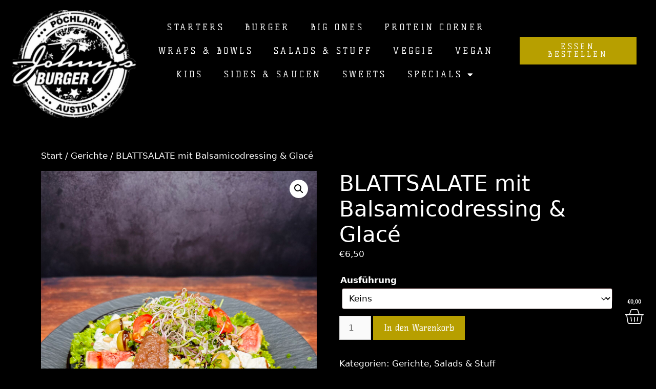

--- FILE ---
content_type: text/html; charset=UTF-8
request_url: https://shop.johnys.at/produkt/blattsalate-mit-balsamicodressing-glace/
body_size: 28318
content:
<!DOCTYPE html>
<html lang="de">
<head>
	<meta charset="UTF-8">
	<title>BLATTSALATE mit Balsamicodressing &#038; Glacé &#8211; Johnys Burger Shop</title>
<meta name='robots' content='max-image-preview:large' />
<meta name="viewport" content="width=device-width, initial-scale=1"><link rel="alternate" type="application/rss+xml" title="Johnys Burger Shop &raquo; Feed" href="https://shop.johnys.at/feed/" />
<link rel="alternate" type="application/rss+xml" title="Johnys Burger Shop &raquo; Kommentar-Feed" href="https://shop.johnys.at/comments/feed/" />
<link rel="alternate" type="application/rss+xml" title="Johnys Burger Shop &raquo; BLATTSALATE mit Balsamicodressing &#038; Glacé-Kommentar-Feed" href="https://shop.johnys.at/produkt/blattsalate-mit-balsamicodressing-glace/feed/" />
<link rel="alternate" title="oEmbed (JSON)" type="application/json+oembed" href="https://shop.johnys.at/wp-json/oembed/1.0/embed?url=https%3A%2F%2Fshop.johnys.at%2Fprodukt%2Fblattsalate-mit-balsamicodressing-glace%2F" />
<link rel="alternate" title="oEmbed (XML)" type="text/xml+oembed" href="https://shop.johnys.at/wp-json/oembed/1.0/embed?url=https%3A%2F%2Fshop.johnys.at%2Fprodukt%2Fblattsalate-mit-balsamicodressing-glace%2F&#038;format=xml" />
<style id='wp-img-auto-sizes-contain-inline-css'>
img:is([sizes=auto i],[sizes^="auto," i]){contain-intrinsic-size:3000px 1500px}
/*# sourceURL=wp-img-auto-sizes-contain-inline-css */
</style>
<style id='wp-emoji-styles-inline-css'>

	img.wp-smiley, img.emoji {
		display: inline !important;
		border: none !important;
		box-shadow: none !important;
		height: 1em !important;
		width: 1em !important;
		margin: 0 0.07em !important;
		vertical-align: -0.1em !important;
		background: none !important;
		padding: 0 !important;
	}
/*# sourceURL=wp-emoji-styles-inline-css */
</style>
<link rel='stylesheet' id='wp-block-library-css' href='https://shop.johnys.at/wp-includes/css/dist/block-library/style.min.css?ver=6.9' media='all' />
<style id='classic-theme-styles-inline-css'>
/*! This file is auto-generated */
.wp-block-button__link{color:#fff;background-color:#32373c;border-radius:9999px;box-shadow:none;text-decoration:none;padding:calc(.667em + 2px) calc(1.333em + 2px);font-size:1.125em}.wp-block-file__button{background:#32373c;color:#fff;text-decoration:none}
/*# sourceURL=/wp-includes/css/classic-themes.min.css */
</style>
<style id='global-styles-inline-css'>
:root{--wp--preset--aspect-ratio--square: 1;--wp--preset--aspect-ratio--4-3: 4/3;--wp--preset--aspect-ratio--3-4: 3/4;--wp--preset--aspect-ratio--3-2: 3/2;--wp--preset--aspect-ratio--2-3: 2/3;--wp--preset--aspect-ratio--16-9: 16/9;--wp--preset--aspect-ratio--9-16: 9/16;--wp--preset--color--black: #000000;--wp--preset--color--cyan-bluish-gray: #abb8c3;--wp--preset--color--white: #ffffff;--wp--preset--color--pale-pink: #f78da7;--wp--preset--color--vivid-red: #cf2e2e;--wp--preset--color--luminous-vivid-orange: #ff6900;--wp--preset--color--luminous-vivid-amber: #fcb900;--wp--preset--color--light-green-cyan: #7bdcb5;--wp--preset--color--vivid-green-cyan: #00d084;--wp--preset--color--pale-cyan-blue: #8ed1fc;--wp--preset--color--vivid-cyan-blue: #0693e3;--wp--preset--color--vivid-purple: #9b51e0;--wp--preset--color--contrast: var(--contrast);--wp--preset--color--contrast-2: var(--contrast-2);--wp--preset--color--contrast-3: var(--contrast-3);--wp--preset--color--base: var(--base);--wp--preset--color--base-2: var(--base-2);--wp--preset--color--base-3: var(--base-3);--wp--preset--color--accent: var(--accent);--wp--preset--gradient--vivid-cyan-blue-to-vivid-purple: linear-gradient(135deg,rgb(6,147,227) 0%,rgb(155,81,224) 100%);--wp--preset--gradient--light-green-cyan-to-vivid-green-cyan: linear-gradient(135deg,rgb(122,220,180) 0%,rgb(0,208,130) 100%);--wp--preset--gradient--luminous-vivid-amber-to-luminous-vivid-orange: linear-gradient(135deg,rgb(252,185,0) 0%,rgb(255,105,0) 100%);--wp--preset--gradient--luminous-vivid-orange-to-vivid-red: linear-gradient(135deg,rgb(255,105,0) 0%,rgb(207,46,46) 100%);--wp--preset--gradient--very-light-gray-to-cyan-bluish-gray: linear-gradient(135deg,rgb(238,238,238) 0%,rgb(169,184,195) 100%);--wp--preset--gradient--cool-to-warm-spectrum: linear-gradient(135deg,rgb(74,234,220) 0%,rgb(151,120,209) 20%,rgb(207,42,186) 40%,rgb(238,44,130) 60%,rgb(251,105,98) 80%,rgb(254,248,76) 100%);--wp--preset--gradient--blush-light-purple: linear-gradient(135deg,rgb(255,206,236) 0%,rgb(152,150,240) 100%);--wp--preset--gradient--blush-bordeaux: linear-gradient(135deg,rgb(254,205,165) 0%,rgb(254,45,45) 50%,rgb(107,0,62) 100%);--wp--preset--gradient--luminous-dusk: linear-gradient(135deg,rgb(255,203,112) 0%,rgb(199,81,192) 50%,rgb(65,88,208) 100%);--wp--preset--gradient--pale-ocean: linear-gradient(135deg,rgb(255,245,203) 0%,rgb(182,227,212) 50%,rgb(51,167,181) 100%);--wp--preset--gradient--electric-grass: linear-gradient(135deg,rgb(202,248,128) 0%,rgb(113,206,126) 100%);--wp--preset--gradient--midnight: linear-gradient(135deg,rgb(2,3,129) 0%,rgb(40,116,252) 100%);--wp--preset--font-size--small: 13px;--wp--preset--font-size--medium: 20px;--wp--preset--font-size--large: 36px;--wp--preset--font-size--x-large: 42px;--wp--preset--spacing--20: 0.44rem;--wp--preset--spacing--30: 0.67rem;--wp--preset--spacing--40: 1rem;--wp--preset--spacing--50: 1.5rem;--wp--preset--spacing--60: 2.25rem;--wp--preset--spacing--70: 3.38rem;--wp--preset--spacing--80: 5.06rem;--wp--preset--shadow--natural: 6px 6px 9px rgba(0, 0, 0, 0.2);--wp--preset--shadow--deep: 12px 12px 50px rgba(0, 0, 0, 0.4);--wp--preset--shadow--sharp: 6px 6px 0px rgba(0, 0, 0, 0.2);--wp--preset--shadow--outlined: 6px 6px 0px -3px rgb(255, 255, 255), 6px 6px rgb(0, 0, 0);--wp--preset--shadow--crisp: 6px 6px 0px rgb(0, 0, 0);}:where(.is-layout-flex){gap: 0.5em;}:where(.is-layout-grid){gap: 0.5em;}body .is-layout-flex{display: flex;}.is-layout-flex{flex-wrap: wrap;align-items: center;}.is-layout-flex > :is(*, div){margin: 0;}body .is-layout-grid{display: grid;}.is-layout-grid > :is(*, div){margin: 0;}:where(.wp-block-columns.is-layout-flex){gap: 2em;}:where(.wp-block-columns.is-layout-grid){gap: 2em;}:where(.wp-block-post-template.is-layout-flex){gap: 1.25em;}:where(.wp-block-post-template.is-layout-grid){gap: 1.25em;}.has-black-color{color: var(--wp--preset--color--black) !important;}.has-cyan-bluish-gray-color{color: var(--wp--preset--color--cyan-bluish-gray) !important;}.has-white-color{color: var(--wp--preset--color--white) !important;}.has-pale-pink-color{color: var(--wp--preset--color--pale-pink) !important;}.has-vivid-red-color{color: var(--wp--preset--color--vivid-red) !important;}.has-luminous-vivid-orange-color{color: var(--wp--preset--color--luminous-vivid-orange) !important;}.has-luminous-vivid-amber-color{color: var(--wp--preset--color--luminous-vivid-amber) !important;}.has-light-green-cyan-color{color: var(--wp--preset--color--light-green-cyan) !important;}.has-vivid-green-cyan-color{color: var(--wp--preset--color--vivid-green-cyan) !important;}.has-pale-cyan-blue-color{color: var(--wp--preset--color--pale-cyan-blue) !important;}.has-vivid-cyan-blue-color{color: var(--wp--preset--color--vivid-cyan-blue) !important;}.has-vivid-purple-color{color: var(--wp--preset--color--vivid-purple) !important;}.has-black-background-color{background-color: var(--wp--preset--color--black) !important;}.has-cyan-bluish-gray-background-color{background-color: var(--wp--preset--color--cyan-bluish-gray) !important;}.has-white-background-color{background-color: var(--wp--preset--color--white) !important;}.has-pale-pink-background-color{background-color: var(--wp--preset--color--pale-pink) !important;}.has-vivid-red-background-color{background-color: var(--wp--preset--color--vivid-red) !important;}.has-luminous-vivid-orange-background-color{background-color: var(--wp--preset--color--luminous-vivid-orange) !important;}.has-luminous-vivid-amber-background-color{background-color: var(--wp--preset--color--luminous-vivid-amber) !important;}.has-light-green-cyan-background-color{background-color: var(--wp--preset--color--light-green-cyan) !important;}.has-vivid-green-cyan-background-color{background-color: var(--wp--preset--color--vivid-green-cyan) !important;}.has-pale-cyan-blue-background-color{background-color: var(--wp--preset--color--pale-cyan-blue) !important;}.has-vivid-cyan-blue-background-color{background-color: var(--wp--preset--color--vivid-cyan-blue) !important;}.has-vivid-purple-background-color{background-color: var(--wp--preset--color--vivid-purple) !important;}.has-black-border-color{border-color: var(--wp--preset--color--black) !important;}.has-cyan-bluish-gray-border-color{border-color: var(--wp--preset--color--cyan-bluish-gray) !important;}.has-white-border-color{border-color: var(--wp--preset--color--white) !important;}.has-pale-pink-border-color{border-color: var(--wp--preset--color--pale-pink) !important;}.has-vivid-red-border-color{border-color: var(--wp--preset--color--vivid-red) !important;}.has-luminous-vivid-orange-border-color{border-color: var(--wp--preset--color--luminous-vivid-orange) !important;}.has-luminous-vivid-amber-border-color{border-color: var(--wp--preset--color--luminous-vivid-amber) !important;}.has-light-green-cyan-border-color{border-color: var(--wp--preset--color--light-green-cyan) !important;}.has-vivid-green-cyan-border-color{border-color: var(--wp--preset--color--vivid-green-cyan) !important;}.has-pale-cyan-blue-border-color{border-color: var(--wp--preset--color--pale-cyan-blue) !important;}.has-vivid-cyan-blue-border-color{border-color: var(--wp--preset--color--vivid-cyan-blue) !important;}.has-vivid-purple-border-color{border-color: var(--wp--preset--color--vivid-purple) !important;}.has-vivid-cyan-blue-to-vivid-purple-gradient-background{background: var(--wp--preset--gradient--vivid-cyan-blue-to-vivid-purple) !important;}.has-light-green-cyan-to-vivid-green-cyan-gradient-background{background: var(--wp--preset--gradient--light-green-cyan-to-vivid-green-cyan) !important;}.has-luminous-vivid-amber-to-luminous-vivid-orange-gradient-background{background: var(--wp--preset--gradient--luminous-vivid-amber-to-luminous-vivid-orange) !important;}.has-luminous-vivid-orange-to-vivid-red-gradient-background{background: var(--wp--preset--gradient--luminous-vivid-orange-to-vivid-red) !important;}.has-very-light-gray-to-cyan-bluish-gray-gradient-background{background: var(--wp--preset--gradient--very-light-gray-to-cyan-bluish-gray) !important;}.has-cool-to-warm-spectrum-gradient-background{background: var(--wp--preset--gradient--cool-to-warm-spectrum) !important;}.has-blush-light-purple-gradient-background{background: var(--wp--preset--gradient--blush-light-purple) !important;}.has-blush-bordeaux-gradient-background{background: var(--wp--preset--gradient--blush-bordeaux) !important;}.has-luminous-dusk-gradient-background{background: var(--wp--preset--gradient--luminous-dusk) !important;}.has-pale-ocean-gradient-background{background: var(--wp--preset--gradient--pale-ocean) !important;}.has-electric-grass-gradient-background{background: var(--wp--preset--gradient--electric-grass) !important;}.has-midnight-gradient-background{background: var(--wp--preset--gradient--midnight) !important;}.has-small-font-size{font-size: var(--wp--preset--font-size--small) !important;}.has-medium-font-size{font-size: var(--wp--preset--font-size--medium) !important;}.has-large-font-size{font-size: var(--wp--preset--font-size--large) !important;}.has-x-large-font-size{font-size: var(--wp--preset--font-size--x-large) !important;}
:where(.wp-block-post-template.is-layout-flex){gap: 1.25em;}:where(.wp-block-post-template.is-layout-grid){gap: 1.25em;}
:where(.wp-block-term-template.is-layout-flex){gap: 1.25em;}:where(.wp-block-term-template.is-layout-grid){gap: 1.25em;}
:where(.wp-block-columns.is-layout-flex){gap: 2em;}:where(.wp-block-columns.is-layout-grid){gap: 2em;}
:root :where(.wp-block-pullquote){font-size: 1.5em;line-height: 1.6;}
/*# sourceURL=global-styles-inline-css */
</style>
<link rel='stylesheet' id='photoswipe-css' href='https://shop.johnys.at/wp-content/plugins/woocommerce/assets/css/photoswipe/photoswipe.min.css?ver=10.4.3' media='all' />
<link rel='stylesheet' id='photoswipe-default-skin-css' href='https://shop.johnys.at/wp-content/plugins/woocommerce/assets/css/photoswipe/default-skin/default-skin.min.css?ver=10.4.3' media='all' />
<link rel='stylesheet' id='woocommerce-layout-css' href='https://shop.johnys.at/wp-content/plugins/woocommerce/assets/css/woocommerce-layout.css?ver=10.4.3' media='all' />
<link rel='stylesheet' id='woocommerce-smallscreen-css' href='https://shop.johnys.at/wp-content/plugins/woocommerce/assets/css/woocommerce-smallscreen.css?ver=10.4.3' media='only screen and (max-width: 768px)' />
<link rel='stylesheet' id='woocommerce-general-css' href='https://shop.johnys.at/wp-content/plugins/woocommerce/assets/css/woocommerce.css?ver=10.4.3' media='all' />
<style id='woocommerce-general-inline-css'>
.woocommerce .page-header-image-single {display: none;}.woocommerce .entry-content,.woocommerce .product .entry-summary {margin-top: 0;}.related.products {clear: both;}.checkout-subscribe-prompt.clear {visibility: visible;height: initial;width: initial;}@media (max-width:768px) {.woocommerce .woocommerce-ordering,.woocommerce-page .woocommerce-ordering {float: none;}.woocommerce .woocommerce-ordering select {max-width: 100%;}.woocommerce ul.products li.product,.woocommerce-page ul.products li.product,.woocommerce-page[class*=columns-] ul.products li.product,.woocommerce[class*=columns-] ul.products li.product {width: 100%;float: none;}}
/*# sourceURL=woocommerce-general-inline-css */
</style>
<style id='woocommerce-inline-inline-css'>
.woocommerce form .form-row .required { visibility: visible; }
/*# sourceURL=woocommerce-inline-inline-css */
</style>
<link rel='stylesheet' id='dashicons-css' href='https://shop.johnys.at/wp-includes/css/dashicons.min.css?ver=6.9' media='all' />
<link rel='stylesheet' id='woocommerce-addons-css-css' href='https://shop.johnys.at/wp-content/plugins/woocommerce-product-addons/assets/css/frontend/frontend.css?ver=8.1.2' media='all' />
<link rel='stylesheet' id='generate-comments-css' href='https://shop.johnys.at/wp-content/themes/generatepress/assets/css/components/comments.min.css?ver=3.6.1' media='all' />
<link rel='stylesheet' id='generate-style-css' href='https://shop.johnys.at/wp-content/themes/generatepress/assets/css/main.min.css?ver=3.6.1' media='all' />
<style id='generate-style-inline-css'>
body{background-color:#000000;color:#ffffff;}a{color:#ffffff;}a:hover, a:focus, a:active{color:#ddc000;}.wp-block-group__inner-container{max-width:1200px;margin-left:auto;margin-right:auto;}.site-header .header-image{width:120px;}:root{--contrast:#222222;--contrast-2:#575760;--contrast-3:#b2b2be;--base:#f0f0f0;--base-2:#f7f8f9;--base-3:#ffffff;--accent:#1e73be;}:root .has-contrast-color{color:var(--contrast);}:root .has-contrast-background-color{background-color:var(--contrast);}:root .has-contrast-2-color{color:var(--contrast-2);}:root .has-contrast-2-background-color{background-color:var(--contrast-2);}:root .has-contrast-3-color{color:var(--contrast-3);}:root .has-contrast-3-background-color{background-color:var(--contrast-3);}:root .has-base-color{color:var(--base);}:root .has-base-background-color{background-color:var(--base);}:root .has-base-2-color{color:var(--base-2);}:root .has-base-2-background-color{background-color:var(--base-2);}:root .has-base-3-color{color:var(--base-3);}:root .has-base-3-background-color{background-color:var(--base-3);}:root .has-accent-color{color:var(--accent);}:root .has-accent-background-color{background-color:var(--accent);}body, button, input, select, textarea{font-family:-apple-system, system-ui, BlinkMacSystemFont, "Segoe UI", Helvetica, Arial, sans-serif, "Apple Color Emoji", "Segoe UI Emoji", "Segoe UI Symbol";}body{line-height:1.5;}.entry-content > [class*="wp-block-"]:not(:last-child):not(.wp-block-heading){margin-bottom:1.5em;}.main-navigation .main-nav ul ul li a{font-size:14px;}.sidebar .widget, .footer-widgets .widget{font-size:17px;}@media (max-width:768px){h1{font-size:31px;}h2{font-size:27px;}h3{font-size:24px;}h4{font-size:22px;}h5{font-size:19px;}}.top-bar{background-color:#636363;color:#ffffff;}.top-bar a{color:#ffffff;}.top-bar a:hover{color:#303030;}.site-header{background-color:#ffffff;}.main-title a,.main-title a:hover{color:#222222;}.site-description{color:#757575;}.mobile-menu-control-wrapper .menu-toggle,.mobile-menu-control-wrapper .menu-toggle:hover,.mobile-menu-control-wrapper .menu-toggle:focus,.has-inline-mobile-toggle #site-navigation.toggled{background-color:rgba(0, 0, 0, 0.02);}.main-navigation,.main-navigation ul ul{background-color:#ffffff;}.main-navigation .main-nav ul li a, .main-navigation .menu-toggle, .main-navigation .menu-bar-items{color:#515151;}.main-navigation .main-nav ul li:not([class*="current-menu-"]):hover > a, .main-navigation .main-nav ul li:not([class*="current-menu-"]):focus > a, .main-navigation .main-nav ul li.sfHover:not([class*="current-menu-"]) > a, .main-navigation .menu-bar-item:hover > a, .main-navigation .menu-bar-item.sfHover > a{color:#7a8896;background-color:#ffffff;}button.menu-toggle:hover,button.menu-toggle:focus{color:#515151;}.main-navigation .main-nav ul li[class*="current-menu-"] > a{color:#7a8896;background-color:#ffffff;}.navigation-search input[type="search"],.navigation-search input[type="search"]:active, .navigation-search input[type="search"]:focus, .main-navigation .main-nav ul li.search-item.active > a, .main-navigation .menu-bar-items .search-item.active > a{color:#7a8896;background-color:#ffffff;}.main-navigation ul ul{background-color:#eaeaea;}.main-navigation .main-nav ul ul li a{color:#515151;}.main-navigation .main-nav ul ul li:not([class*="current-menu-"]):hover > a,.main-navigation .main-nav ul ul li:not([class*="current-menu-"]):focus > a, .main-navigation .main-nav ul ul li.sfHover:not([class*="current-menu-"]) > a{color:#7a8896;background-color:#eaeaea;}.main-navigation .main-nav ul ul li[class*="current-menu-"] > a{color:#7a8896;background-color:#eaeaea;}.separate-containers .inside-article, .separate-containers .comments-area, .separate-containers .page-header, .one-container .container, .separate-containers .paging-navigation, .inside-page-header{background-color:#ffffff;}.entry-title a{color:#ffffff;}.entry-title a:hover{color:#ffffff;}.entry-meta{color:#595959;}.sidebar .widget{background-color:#ffffff;}.footer-widgets{background-color:#ffffff;}.footer-widgets .widget-title{color:#000000;}.site-info{color:#ffffff;background-color:#55555e;}.site-info a{color:#ffffff;}.site-info a:hover{color:#d3d3d3;}.footer-bar .widget_nav_menu .current-menu-item a{color:#d3d3d3;}input[type="text"],input[type="email"],input[type="url"],input[type="password"],input[type="search"],input[type="tel"],input[type="number"],textarea,select{color:#666666;background-color:#fafafa;border-color:#cccccc;}input[type="text"]:focus,input[type="email"]:focus,input[type="url"]:focus,input[type="password"]:focus,input[type="search"]:focus,input[type="tel"]:focus,input[type="number"]:focus,textarea:focus,select:focus{color:#666666;background-color:#ffffff;border-color:#bfbfbf;}button,html input[type="button"],input[type="reset"],input[type="submit"],a.button,a.wp-block-button__link:not(.has-background){color:#ffffff;background-color:#55555e;}button:hover,html input[type="button"]:hover,input[type="reset"]:hover,input[type="submit"]:hover,a.button:hover,button:focus,html input[type="button"]:focus,input[type="reset"]:focus,input[type="submit"]:focus,a.button:focus,a.wp-block-button__link:not(.has-background):active,a.wp-block-button__link:not(.has-background):focus,a.wp-block-button__link:not(.has-background):hover{color:#ffffff;background-color:#3f4047;}a.generate-back-to-top{background-color:rgba( 0,0,0,0.4 );color:#ffffff;}a.generate-back-to-top:hover,a.generate-back-to-top:focus{background-color:rgba( 0,0,0,0.6 );color:#ffffff;}:root{--gp-search-modal-bg-color:var(--base-3);--gp-search-modal-text-color:var(--contrast);--gp-search-modal-overlay-bg-color:rgba(0,0,0,0.2);}@media (max-width:768px){.main-navigation .menu-bar-item:hover > a, .main-navigation .menu-bar-item.sfHover > a{background:none;color:#515151;}}.nav-below-header .main-navigation .inside-navigation.grid-container, .nav-above-header .main-navigation .inside-navigation.grid-container{padding:0px 20px 0px 20px;}.site-main .wp-block-group__inner-container{padding:40px;}.separate-containers .paging-navigation{padding-top:20px;padding-bottom:20px;}.entry-content .alignwide, body:not(.no-sidebar) .entry-content .alignfull{margin-left:-40px;width:calc(100% + 80px);max-width:calc(100% + 80px);}.rtl .menu-item-has-children .dropdown-menu-toggle{padding-left:20px;}.rtl .main-navigation .main-nav ul li.menu-item-has-children > a{padding-right:20px;}@media (max-width:768px){.separate-containers .inside-article, .separate-containers .comments-area, .separate-containers .page-header, .separate-containers .paging-navigation, .one-container .site-content, .inside-page-header{padding:30px;}.site-main .wp-block-group__inner-container{padding:30px;}.inside-top-bar{padding-right:30px;padding-left:30px;}.inside-header{padding-right:30px;padding-left:30px;}.widget-area .widget{padding-top:30px;padding-right:30px;padding-bottom:30px;padding-left:30px;}.footer-widgets-container{padding-top:30px;padding-right:30px;padding-bottom:30px;padding-left:30px;}.inside-site-info{padding-right:30px;padding-left:30px;}.entry-content .alignwide, body:not(.no-sidebar) .entry-content .alignfull{margin-left:-30px;width:calc(100% + 60px);max-width:calc(100% + 60px);}.one-container .site-main .paging-navigation{margin-bottom:20px;}}/* End cached CSS */.is-right-sidebar{width:30%;}.is-left-sidebar{width:30%;}.site-content .content-area{width:100%;}@media (max-width:768px){.main-navigation .menu-toggle,.sidebar-nav-mobile:not(#sticky-placeholder){display:block;}.main-navigation ul,.gen-sidebar-nav,.main-navigation:not(.slideout-navigation):not(.toggled) .main-nav > ul,.has-inline-mobile-toggle #site-navigation .inside-navigation > *:not(.navigation-search):not(.main-nav){display:none;}.nav-align-right .inside-navigation,.nav-align-center .inside-navigation{justify-content:space-between;}}
.elementor-template-full-width .site-content{display:block;}
/*# sourceURL=generate-style-inline-css */
</style>
<link rel='stylesheet' id='generate-child-css' href='https://shop.johnys.at/wp-content/themes/generatepress_child/style.css?ver=1614584455' media='all' />
<link rel='stylesheet' id='elementor-frontend-css' href='https://shop.johnys.at/wp-content/plugins/elementor/assets/css/frontend.min.css?ver=3.34.1' media='all' />
<link rel='stylesheet' id='e-popup-css' href='https://shop.johnys.at/wp-content/plugins/elementor-pro/assets/css/conditionals/popup.min.css?ver=3.34.0' media='all' />
<link rel='stylesheet' id='widget-nav-menu-css' href='https://shop.johnys.at/wp-content/plugins/elementor-pro/assets/css/widget-nav-menu.min.css?ver=3.34.0' media='all' />
<link rel='stylesheet' id='widget-divider-css' href='https://shop.johnys.at/wp-content/plugins/elementor/assets/css/widget-divider.min.css?ver=3.34.1' media='all' />
<link rel='stylesheet' id='e-animation-slideInLeft-css' href='https://shop.johnys.at/wp-content/plugins/elementor/assets/lib/animations/styles/slideInLeft.min.css?ver=3.34.1' media='all' />
<link rel='stylesheet' id='widget-image-css' href='https://shop.johnys.at/wp-content/plugins/elementor/assets/css/widget-image.min.css?ver=3.34.1' media='all' />
<link rel='stylesheet' id='e-sticky-css' href='https://shop.johnys.at/wp-content/plugins/elementor-pro/assets/css/modules/sticky.min.css?ver=3.34.0' media='all' />
<link rel='stylesheet' id='e-motion-fx-css' href='https://shop.johnys.at/wp-content/plugins/elementor-pro/assets/css/modules/motion-fx.min.css?ver=3.34.0' media='all' />
<link rel='stylesheet' id='widget-woocommerce-menu-cart-css' href='https://shop.johnys.at/wp-content/plugins/elementor-pro/assets/css/widget-woocommerce-menu-cart.min.css?ver=3.34.0' media='all' />
<link rel='stylesheet' id='elementor-icons-css' href='https://shop.johnys.at/wp-content/plugins/elementor/assets/lib/eicons/css/elementor-icons.min.css?ver=5.45.0' media='all' />
<link rel='stylesheet' id='elementor-post-12-css' href='https://shop.johnys.at/wp-content/uploads/elementor/css/post-12.css?ver=1768938879' media='all' />
<link rel='stylesheet' id='elementor-post-897-css' href='https://shop.johnys.at/wp-content/uploads/elementor/css/post-897.css?ver=1768938879' media='all' />
<link rel='stylesheet' id='elementor-post-169-css' href='https://shop.johnys.at/wp-content/uploads/elementor/css/post-169.css?ver=1768938879' media='all' />
<link rel='stylesheet' id='elementor-post-162-css' href='https://shop.johnys.at/wp-content/uploads/elementor/css/post-162.css?ver=1768938879' media='all' />
<link rel='stylesheet' id='elementor-post-276-css' href='https://shop.johnys.at/wp-content/uploads/elementor/css/post-276.css?ver=1768938879' media='all' />
<link rel='stylesheet' id='mollie-applepaydirect-css' href='https://shop.johnys.at/wp-content/plugins/mollie-payments-for-woocommerce/public/css/mollie-applepaydirect.min.css?ver=1768550818' media='screen' />
<link rel='stylesheet' id='elementor-gf-local-roboto-css' href='https://shop.johnys.at/wp-content/uploads/elementor/google-fonts/css/roboto.css?ver=1744005200' media='all' />
<link rel='stylesheet' id='elementor-gf-local-robotoslab-css' href='https://shop.johnys.at/wp-content/uploads/elementor/google-fonts/css/robotoslab.css?ver=1744005203' media='all' />
<link rel='stylesheet' id='elementor-gf-local-kellyslab-css' href='https://shop.johnys.at/wp-content/uploads/elementor/google-fonts/css/kellyslab.css?ver=1744005203' media='all' />
<link rel='stylesheet' id='elementor-icons-shared-0-css' href='https://shop.johnys.at/wp-content/plugins/elementor/assets/lib/font-awesome/css/fontawesome.min.css?ver=5.15.3' media='all' />
<link rel='stylesheet' id='elementor-icons-fa-solid-css' href='https://shop.johnys.at/wp-content/plugins/elementor/assets/lib/font-awesome/css/solid.min.css?ver=5.15.3' media='all' />
<link rel='stylesheet' id='elementor-icons-fa-regular-css' href='https://shop.johnys.at/wp-content/plugins/elementor/assets/lib/font-awesome/css/regular.min.css?ver=5.15.3' media='all' />
<script type="text/template" id="tmpl-variation-template">
	<div class="woocommerce-variation-description">{{{ data.variation.variation_description }}}</div>
	<div class="woocommerce-variation-price">{{{ data.variation.price_html }}}</div>
	<div class="woocommerce-variation-availability">{{{ data.variation.availability_html }}}</div>
</script>
<script type="text/template" id="tmpl-unavailable-variation-template">
	<p role="alert">Dieses Produkt ist leider nicht verfügbar. Bitte wähle eine andere Kombination.</p>
</script>
<script id="jquery-core-js-extra">
var jsbyaho = {"ajax_url":"https://shop.johnys.at/wp-admin/admin-ajax.php","nonce":"d07e6f4906"};
//# sourceURL=jquery-core-js-extra
</script>
<script src="https://shop.johnys.at/wp-includes/js/jquery/jquery.min.js?ver=3.7.1" id="jquery-core-js"></script>
<script src="https://shop.johnys.at/wp-includes/js/jquery/jquery-migrate.min.js?ver=3.4.1" id="jquery-migrate-js"></script>
<script src="https://shop.johnys.at/wp-includes/js/underscore.min.js?ver=1.13.7" id="underscore-js"></script>
<script id="wp-util-js-extra">
var _wpUtilSettings = {"ajax":{"url":"/wp-admin/admin-ajax.php"}};
//# sourceURL=wp-util-js-extra
</script>
<script src="https://shop.johnys.at/wp-includes/js/wp-util.min.js?ver=6.9" id="wp-util-js"></script>
<script src="https://shop.johnys.at/wp-content/plugins/woocommerce/assets/js/jquery-blockui/jquery.blockUI.min.js?ver=2.7.0-wc.10.4.3" id="wc-jquery-blockui-js" data-wp-strategy="defer"></script>
<script id="wc-add-to-cart-js-extra">
var wc_add_to_cart_params = {"ajax_url":"/wp-admin/admin-ajax.php","wc_ajax_url":"/?wc-ajax=%%endpoint%%","i18n_view_cart":"Warenkorb anzeigen","cart_url":"https://shop.johnys.at/warenkorb/","is_cart":"","cart_redirect_after_add":"no"};
//# sourceURL=wc-add-to-cart-js-extra
</script>
<script src="https://shop.johnys.at/wp-content/plugins/woocommerce/assets/js/frontend/add-to-cart.min.js?ver=10.4.3" id="wc-add-to-cart-js" defer data-wp-strategy="defer"></script>
<script src="https://shop.johnys.at/wp-content/plugins/woocommerce/assets/js/zoom/jquery.zoom.min.js?ver=1.7.21-wc.10.4.3" id="wc-zoom-js" defer data-wp-strategy="defer"></script>
<script src="https://shop.johnys.at/wp-content/plugins/woocommerce/assets/js/flexslider/jquery.flexslider.min.js?ver=2.7.2-wc.10.4.3" id="wc-flexslider-js" defer data-wp-strategy="defer"></script>
<script src="https://shop.johnys.at/wp-content/plugins/woocommerce/assets/js/photoswipe/photoswipe.min.js?ver=4.1.1-wc.10.4.3" id="wc-photoswipe-js" defer data-wp-strategy="defer"></script>
<script src="https://shop.johnys.at/wp-content/plugins/woocommerce/assets/js/photoswipe/photoswipe-ui-default.min.js?ver=4.1.1-wc.10.4.3" id="wc-photoswipe-ui-default-js" defer data-wp-strategy="defer"></script>
<script id="wc-single-product-js-extra">
var wc_single_product_params = {"i18n_required_rating_text":"Bitte w\u00e4hle eine Bewertung","i18n_rating_options":["1 von 5\u00a0Sternen","2 von 5\u00a0Sternen","3 von 5\u00a0Sternen","4 von 5\u00a0Sternen","5 von 5\u00a0Sternen"],"i18n_product_gallery_trigger_text":"Bildergalerie im Vollbildmodus anzeigen","review_rating_required":"yes","flexslider":{"rtl":false,"animation":"slide","smoothHeight":true,"directionNav":false,"controlNav":"thumbnails","slideshow":false,"animationSpeed":500,"animationLoop":false,"allowOneSlide":false},"zoom_enabled":"1","zoom_options":[],"photoswipe_enabled":"1","photoswipe_options":{"shareEl":false,"closeOnScroll":false,"history":false,"hideAnimationDuration":0,"showAnimationDuration":0},"flexslider_enabled":"1"};
//# sourceURL=wc-single-product-js-extra
</script>
<script src="https://shop.johnys.at/wp-content/plugins/woocommerce/assets/js/frontend/single-product.min.js?ver=10.4.3" id="wc-single-product-js" defer data-wp-strategy="defer"></script>
<script src="https://shop.johnys.at/wp-content/plugins/woocommerce/assets/js/js-cookie/js.cookie.min.js?ver=2.1.4-wc.10.4.3" id="wc-js-cookie-js" defer data-wp-strategy="defer"></script>
<script id="woocommerce-js-extra">
var woocommerce_params = {"ajax_url":"/wp-admin/admin-ajax.php","wc_ajax_url":"/?wc-ajax=%%endpoint%%","i18n_password_show":"Passwort anzeigen","i18n_password_hide":"Passwort ausblenden"};
//# sourceURL=woocommerce-js-extra
</script>
<script src="https://shop.johnys.at/wp-content/plugins/woocommerce/assets/js/frontend/woocommerce.min.js?ver=10.4.3" id="woocommerce-js" defer data-wp-strategy="defer"></script>
<script src="https://shop.johnys.at/wp-content/plugins/woocommerce/assets/js/dompurify/purify.min.js?ver=10.4.3" id="wc-dompurify-js" defer data-wp-strategy="defer"></script>
<link rel="https://api.w.org/" href="https://shop.johnys.at/wp-json/" /><link rel="alternate" title="JSON" type="application/json" href="https://shop.johnys.at/wp-json/wp/v2/product/89" /><link rel="EditURI" type="application/rsd+xml" title="RSD" href="https://shop.johnys.at/xmlrpc.php?rsd" />
<meta name="generator" content="WordPress 6.9" />
<meta name="generator" content="WooCommerce 10.4.3" />
<link rel="canonical" href="https://shop.johnys.at/produkt/blattsalate-mit-balsamicodressing-glace/" />
<link rel='shortlink' href='https://shop.johnys.at/?p=89' />
	<noscript><style>.woocommerce-product-gallery{ opacity: 1 !important; }</style></noscript>
	<meta name="generator" content="Elementor 3.34.1; features: additional_custom_breakpoints; settings: css_print_method-external, google_font-enabled, font_display-auto">
<script src="https://code.jquery.com/jquery-3.5.1.min.js"
    integrity="sha256-9/aliU8dGd2tb6OSsuzixeV4y/faTqgFtohetphbbj0=" crossorigin="anonymous"></script>
<script src="https://cdnjs.cloudflare.com/ajax/libs/jquery-easing/1.4.1/jquery.easing.min.js" integrity="sha512-0QbL0ph8Tc8g5bLhfVzSqxe9GERORsKhIn1IrpxDAgUsbBGz/V7iSav2zzW325XGd1OMLdL4UiqRJj702IeqnQ==" crossorigin="anonymous"></script>
<script>
	$( document ).ready(function() {
		// No Zoom
		$('meta[name=viewport]').attr('content', 'width=device-width; initial-scale=1.0; maximum-scale=1.0; user-scalable=0;');
		
		
    $('a').click(function() {
			if($(this).attr('href').includes('https://shop.johnys.at')){
				console.log($(this).attr('href'));
				event.preventDefault();
			console.log($('#elementor-popup-modal-169'));
							var link = $(this).attr('href');
				$('#page').animate({'opacity':'0'},600, function(){
					$('#page').css("visibility", "hidden");
					window.location.href = link;
				});
				

			}
			});
});
				
    $(function () {

			$('#page').css('opacity', '1');
        // get hash value
        var hash = window.location.hash + '-content';
        // now scroll to element with that id
        $('html, body').animate({ scrollTop: $(hash).offset().top - 100 });
    });
    $(window).on('hashchange', function (e) {
			console.log('hashChange');
        var hash = window.location.hash + '-content';
        // now scroll to element with that id
        $('html, body').animate({ scrollTop: $(hash).offset().top - 100 });
    });
</script>
<!-- jQuery BlockUI manuell einbinden -->
<script src="https://cdnjs.cloudflare.com/ajax/libs/jquery.blockUI/2.70/jquery.blockUI.min.js"></script>
			<style>
				.e-con.e-parent:nth-of-type(n+4):not(.e-lazyloaded):not(.e-no-lazyload),
				.e-con.e-parent:nth-of-type(n+4):not(.e-lazyloaded):not(.e-no-lazyload) * {
					background-image: none !important;
				}
				@media screen and (max-height: 1024px) {
					.e-con.e-parent:nth-of-type(n+3):not(.e-lazyloaded):not(.e-no-lazyload),
					.e-con.e-parent:nth-of-type(n+3):not(.e-lazyloaded):not(.e-no-lazyload) * {
						background-image: none !important;
					}
				}
				@media screen and (max-height: 640px) {
					.e-con.e-parent:nth-of-type(n+2):not(.e-lazyloaded):not(.e-no-lazyload),
					.e-con.e-parent:nth-of-type(n+2):not(.e-lazyloaded):not(.e-no-lazyload) * {
						background-image: none !important;
					}
				}
			</style>
					<style id="wp-custom-css">
			.aho-wrapper {
    display: flex;
    flex-wrap: wrap;
}
.aho-product-wrapper {
    display: flex;
    flex-direction: column;
    	flex: 1 0 100%;
  padding: 30px 20px;
		  align-items: center;
	position: relative;
}
.aho-title{
	background-color:#4e4300;
	font-size:22px;
	padding:5px 50px;
	font-family:"Kelly Slab";
	text-align:center;
	position: relative;
	margin-bottom:25px;
}
.aho-description {
	font-size:14px;
	text-align:center;
	font-family:"Kelly Slab";
	max-width:500px;
}
.aho-vegan {
	position:absolute;
	top:-16px;
	left:40px;
	font-size:12px
}
.aho-vegan:before{
	content: '🌱';
	padding-right:5px;
}
.aho-cart .button.product_type_simple.add_to_cart_button {
	    padding: 7px 20px;
    font-size: 14px;
    font-family: "Kelly Slab";
    background: black;
    border: 1px solid white;
    color: white;
	width: 100%;
}
.aho-nur-telefonisch {
	font-family: 'KELLY SLAB';
    text-transform: uppercase;
    font-weight: bold;
    letter-spacing: 2px;
}
span.aho-price {
            position: absolute;
            left: -20px;
            top: -25px;
            width: 60px;
            height: 60px;
            background: #4e4300;
	
            border-radius: 100%;
            font-size: 14px;
            display: flex;
            justify-content: center;
            font-family: 'KELLY SLAB';
            align-items: center;
	border:5px solid black;
        }
.aho-description p{
	margin-bottom:5px;
}
.aho-cart-form{
	flex-direction: column;
	display:flex;
}
.aho-cart-form .wc-pao-addon {
	margin-top: 0;
	margin-bottom: 10px;
}
.aho-cart-form .wc-pao-addon-container {
	font-family: 'KELLY SLAB';
	
	text-align:center;
}
.aho-cart-form .wc-pao-addon-name {
	font-size:13px;
}
.aho-cart-form .form-row {
	margin:0 !important;
	padding: 0 !important;
}
.aho-cart-form .form-row label {
	line-height:1 !important;
	font-size:14px
}
span.aho-pimp-it{
	position: absolute;
            right: -20px;
            top: -25px;
            width: 60px;
            height: 60px;
            background: #8b0000;
	line-height: 1;
            border-radius: 100%;
            font-size: 14px;
            display: flex;
            justify-content: center;
            font-family: 'KELLY SLAB';
            align-items: center;
						border:5px solid black;
	cursor: pointer;
}
span.aho-pimp-it .aho-pimp-it-text{
	transform: rotate(20deg);
}
						
span.aho-cart{
	text-align:center;
	display: flex;
    flex-direction: column;
}
span.aho-cart .added_to_cart {
	font-size:12px;
	font-family: 'KELLY SLAB';
}

.elementor-menu-cart__product.woocommerce-cart-form__cart-item.cart_item {
    display: flex;
    flex-direction: column;
}
.elementor-menu-cart__product-image {
    display: none !important;
}
.elementor-menu-cart--buttons-inline .elementor-menu-cart__footer-buttons {
    display: flex;
    flex-direction: column;
	height: unset;
	flex:1;
}
.elementor-menu-cart__products.woocommerce-mini-cart.cart.woocommerce-cart-form__contents {
    max-height: unset;
    height: unset;
	flex:10;
}
.elementor-menu-cart__subtotal {
    height: unset;
	flex:1;
}
.elementor-menu-cart__close-button{
	margin: unset !important;
	height: 5vh;
}
.widget_shopping_cart_content {
    display: flex;
    flex-direction: column;
    justify-items: self-end;
    height: 80vh;
    padding: 5vh 0;
}
a.elementor-button--checkout span, a.elementor-button--view-cart span {
	display:inline-block !important;
}
a.elementor-button--view-cart {
	border: 1px solid white;
}
a.elementor-button--checkout {
	color:black !important;
	background:white;
}
.separate-containers .inside-article, .separate-containers .comments-area, .separate-containers .page-header, .one-container .container, .separate-containers .paging-navigation, .inside-page-header {
	background:black;
}

/* Cart & Checkout */
.showcoupon, .showlogin {
	color:black;
}
#add_payment_method #payment, .woocommerce-cart #payment, .woocommerce-checkout #payment {
	background: unset;
}

.displayNone {
	display:none;
}
.displayBlock {
	display:block;
}

/* Loading Indicator */
.lds-ellipsis {
  display: inline-block;
  position: relative;
  width: 80px;
  height: 80px;
}
.lds-ellipsis div {
  position: absolute;
  top: 33px;
  width: 13px;
  height: 13px;
  border-radius: 50%;
  background: #fff;
  animation-timing-function: cubic-bezier(0, 1, 1, 0);
}
.lds-ellipsis div:nth-child(1) {
  left: 8px;
  animation: lds-ellipsis1 0.6s infinite;
}
.lds-ellipsis div:nth-child(2) {
  left: 8px;
  animation: lds-ellipsis2 0.6s infinite;
}
.lds-ellipsis div:nth-child(3) {
  left: 32px;
  animation: lds-ellipsis2 0.6s infinite;
}
.lds-ellipsis div:nth-child(4) {
  left: 56px;
  animation: lds-ellipsis3 0.6s infinite;
}
@keyframes lds-ellipsis1 {
  0% {
    transform: scale(0);
  }
  100% {
    transform: scale(1);
  }
}
@keyframes lds-ellipsis3 {
  0% {
    transform: scale(1);
  }
  100% {
    transform: scale(0);
  }
}
@keyframes lds-ellipsis2 {
  0% {
    transform: translate(0, 0);
  }
  100% {
    transform: translate(24px, 0);
  }
}

.aho-loader-wrapper {
	display: flex;
    justify-items: center;
    flex-direction: column;
    align-items: center;
}
.aho-trennlinie {
	content:'';
	padding-top:20px;
	border-bottom: 1px solid white;
	width:65%;
}
.woocommerce #respond input#submit.alt, .woocommerce a.button.alt, .woocommerce button.button.alt, .woocommerce input.button.alt, .woocommerce #respond input#submit.alt, .woocommerce a.button.alt, .woocommerce button.button.alt, .woocommerce input.button.alt, .woocommerce #respond input#submit.alt:hover, .woocommerce a.button.alt:hover, .woocommerce button.button.alt:hover, .woocommerce input.button.alt:hover{
	font-family: "Kelly Slab", Sans-serif;
    font-weight: normal;
		background: #B79F00;
    border-radius: 0% 0% 0% 0%;
}
#add_payment_method table.cart .product-thumbnail, .woocommerce-cart table.cart .product-thumbnail, .woocommerce-checkout table.cart .product-thumbnail {
	display:none;
}
dl.variation {
    font-size: 13px;
}
.checkout .col-1{
	width: 100% !important;
}

/* In App View Popup */
.dialog-type-lightbox, .elementor-popup-modal .dialog-message, .elementor-169 .elementor-element.elementor-element-67514ec7 > .elementor-container {
	bottom:0;
	height: 100% !important;
}
.elementor-menu-cart__container {
	bottom:0 !important;
	height: 100% !important;
}
.dialog-widget-content, .dialog-widget-content .elementor-section-wrap {
	position:fixed !important;
	top:0!important;
	bottom:0!important;
	height: 100% !important;
}
/*768*/
@media (max-width: 768px) {
	.aho-title {
		width: 100%;
}

}

#page {
	background:#000;
	opacity: 0;
}

/* HotFix Update 30.05.22 */
.elementor-menu-cart__product .variation dt, .elementor-menu-cart__product .variation dd{
	color:white;
}

.aho-product-wrapper {
    display: flex;
    flex-direction: column;
    flex: 1 0 100%;
    padding: 30px 20px;
    align-items: center;
    position: relative;
}

/* Neu: flex-Container für Bild + Text */
.aho-inner-content {
    display: flex;
    align-items: flex-start;
    gap: 20px;
    flex-wrap: wrap;
    justify-content: center;
}

/* Bild als Hintergrund */
.aho-image {
    width: 100px;
    height: 150px;
    background-size: cover;
    background-position: center;
    border-radius: 8px;
    flex-shrink: 0;
		margin-right: 20px;
}

/* Text-Container */
.aho-text-block {
    display: flex;
    flex-direction: column;
    max-width: 500px;
    align-items: center;
    text-align: center;
}
.aho-description-wrapper {
	display: flex;
  justify-content: center;
  align-items: center;
}



/* Optisches Trennelement wie gehabt */
.aho-trennlinie{
   border-bottom:1px solid #e0e0e0;
   margin:0.5rem 0;
}
		</style>
		</head>

<body class="wp-singular product-template-default single single-product postid-89 wp-custom-logo wp-embed-responsive wp-theme-generatepress wp-child-theme-generatepress_child theme-generatepress woocommerce woocommerce-page woocommerce-no-js no-sidebar nav-below-header separate-containers header-aligned-center dropdown-hover featured-image-active elementor-default elementor-kit-12" itemtype="https://schema.org/Blog" itemscope>
	<a class="screen-reader-text skip-link" href="#content" title="Zum Inhalt springen">Zum Inhalt springen</a>		<header data-elementor-type="header" data-elementor-id="162" class="elementor elementor-162 elementor-location-header" data-elementor-post-type="elementor_library">
					<section class="elementor-section elementor-top-section elementor-element elementor-element-31486514 elementor-section-content-middle elementor-hidden-tablet elementor-hidden-mobile elementor-section-full_width elementor-section-stretched elementor-section-height-default elementor-section-height-default" data-id="31486514" data-element_type="section" data-settings="{&quot;background_background&quot;:&quot;classic&quot;,&quot;sticky&quot;:&quot;top&quot;,&quot;background_motion_fx_range&quot;:&quot;page&quot;,&quot;background_motion_fx_devices&quot;:[&quot;desktop&quot;,&quot;tablet&quot;],&quot;background_motion_fx_motion_fx_scrolling&quot;:&quot;yes&quot;,&quot;stretch_section&quot;:&quot;section-stretched&quot;,&quot;sticky_on&quot;:[&quot;desktop&quot;,&quot;tablet&quot;,&quot;mobile&quot;],&quot;sticky_offset&quot;:0,&quot;sticky_effects_offset&quot;:0,&quot;sticky_anchor_link_offset&quot;:0}">
						<div class="elementor-container elementor-column-gap-default">
					<div class="elementor-column elementor-col-33 elementor-top-column elementor-element elementor-element-902ee43" data-id="902ee43" data-element_type="column">
			<div class="elementor-widget-wrap elementor-element-populated">
						<div class="elementor-element elementor-element-90f23d2 elementor-absolute elementor-widget elementor-widget-theme-site-logo elementor-widget-image" data-id="90f23d2" data-element_type="widget" data-settings="{&quot;_position&quot;:&quot;absolute&quot;}" data-widget_type="theme-site-logo.default">
				<div class="elementor-widget-container">
											<a href="https://shop.johnys.at">
			<img src="https://shop.johnys.at/wp-content/uploads/elementor/thumbs/Logo-Johnys-p3oi2md3qvlmlwb589shh2s32sq94ysi6s2zwm5gxg.png" title="Logo Johnys" alt="Logo Johnys" loading="lazy" />				</a>
											</div>
				</div>
					</div>
		</div>
				<div class="elementor-column elementor-col-33 elementor-top-column elementor-element elementor-element-2b80dc7d" data-id="2b80dc7d" data-element_type="column">
			<div class="elementor-widget-wrap elementor-element-populated">
						<div class="elementor-element elementor-element-a1979ac elementor-nav-menu__align-center elementor-nav-menu--dropdown-tablet elementor-nav-menu__text-align-aside elementor-nav-menu--toggle elementor-nav-menu--burger elementor-widget elementor-widget-nav-menu" data-id="a1979ac" data-element_type="widget" data-settings="{&quot;layout&quot;:&quot;horizontal&quot;,&quot;submenu_icon&quot;:{&quot;value&quot;:&quot;&lt;i class=\&quot;fas fa-caret-down\&quot; aria-hidden=\&quot;true\&quot;&gt;&lt;\/i&gt;&quot;,&quot;library&quot;:&quot;fa-solid&quot;},&quot;toggle&quot;:&quot;burger&quot;}" data-widget_type="nav-menu.default">
				<div class="elementor-widget-container">
								<nav aria-label="Menü" class="elementor-nav-menu--main elementor-nav-menu__container elementor-nav-menu--layout-horizontal e--pointer-underline e--animation-fade">
				<ul id="menu-1-a1979ac" class="elementor-nav-menu"><li class="menu-item menu-item-type-custom menu-item-object-custom menu-item-423"><a href="/shop/#starters" class="elementor-item elementor-item-anchor">Starters</a></li>
<li class="menu-item menu-item-type-custom menu-item-object-custom menu-item-422"><a href="/shop/#burger" class="elementor-item elementor-item-anchor">Burger</a></li>
<li class="menu-item menu-item-type-custom menu-item-object-custom menu-item-29734"><a href="/shop/#big-ones" class="elementor-item elementor-item-anchor">Big Ones</a></li>
<li class="menu-item menu-item-type-custom menu-item-object-custom menu-item-29735"><a href="/shop/#protein-corner" class="elementor-item elementor-item-anchor">Protein Corner</a></li>
<li class="menu-item menu-item-type-custom menu-item-object-custom menu-item-483"><a href="/shop/#wraps-bowls" class="elementor-item elementor-item-anchor">Wraps &#038; Bowls</a></li>
<li class="menu-item menu-item-type-custom menu-item-object-custom menu-item-29721"><a href="/shop/#salads-stuff" class="elementor-item elementor-item-anchor">Salads &#038; Stuff</a></li>
<li class="menu-item menu-item-type-custom menu-item-object-custom menu-item-484"><a href="/shop/#veggie" class="elementor-item elementor-item-anchor">Veggie</a></li>
<li class="menu-item menu-item-type-custom menu-item-object-custom menu-item-1067"><a href="/shop/#vegan" class="elementor-item elementor-item-anchor">Vegan</a></li>
<li class="menu-item menu-item-type-custom menu-item-object-custom menu-item-485"><a href="/shop/#kids" class="elementor-item elementor-item-anchor">Kids</a></li>
<li class="menu-item menu-item-type-custom menu-item-object-custom menu-item-1068"><a href="/shop/#sides-sauce" class="elementor-item elementor-item-anchor">Sides &#038; Saucen</a></li>
<li class="menu-item menu-item-type-custom menu-item-object-custom menu-item-424"><a href="/shop/#sweets" class="elementor-item elementor-item-anchor">Sweets</a></li>
<li class="menu-item menu-item-type-custom menu-item-object-custom menu-item-has-children menu-item-29736"><a href="#" class="elementor-item elementor-item-anchor">Specials</a>
<ul class="sub-menu elementor-nav-menu--dropdown">
	<li class="menu-item menu-item-type-custom menu-item-object-custom menu-item-9963"><a href="/shop/#boxen" class="elementor-sub-item elementor-item-anchor">Boxen</a></li>
	<li class="menu-item menu-item-type-custom menu-item-object-custom menu-item-1047"><a href="/shop/#getraenke" class="elementor-sub-item elementor-item-anchor">Getränke</a></li>
	<li class="menu-item menu-item-type-custom menu-item-object-custom menu-item-1048"><a href="/shop/#merchandise" class="elementor-sub-item elementor-item-anchor">Merchandise</a></li>
</ul>
</li>
</ul>			</nav>
					<div class="elementor-menu-toggle" role="button" tabindex="0" aria-label="Menü Umschalter" aria-expanded="false">
			<i aria-hidden="true" role="presentation" class="elementor-menu-toggle__icon--open eicon-menu-bar"></i><i aria-hidden="true" role="presentation" class="elementor-menu-toggle__icon--close eicon-close"></i>		</div>
					<nav class="elementor-nav-menu--dropdown elementor-nav-menu__container" aria-hidden="true">
				<ul id="menu-2-a1979ac" class="elementor-nav-menu"><li class="menu-item menu-item-type-custom menu-item-object-custom menu-item-423"><a href="/shop/#starters" class="elementor-item elementor-item-anchor" tabindex="-1">Starters</a></li>
<li class="menu-item menu-item-type-custom menu-item-object-custom menu-item-422"><a href="/shop/#burger" class="elementor-item elementor-item-anchor" tabindex="-1">Burger</a></li>
<li class="menu-item menu-item-type-custom menu-item-object-custom menu-item-29734"><a href="/shop/#big-ones" class="elementor-item elementor-item-anchor" tabindex="-1">Big Ones</a></li>
<li class="menu-item menu-item-type-custom menu-item-object-custom menu-item-29735"><a href="/shop/#protein-corner" class="elementor-item elementor-item-anchor" tabindex="-1">Protein Corner</a></li>
<li class="menu-item menu-item-type-custom menu-item-object-custom menu-item-483"><a href="/shop/#wraps-bowls" class="elementor-item elementor-item-anchor" tabindex="-1">Wraps &#038; Bowls</a></li>
<li class="menu-item menu-item-type-custom menu-item-object-custom menu-item-29721"><a href="/shop/#salads-stuff" class="elementor-item elementor-item-anchor" tabindex="-1">Salads &#038; Stuff</a></li>
<li class="menu-item menu-item-type-custom menu-item-object-custom menu-item-484"><a href="/shop/#veggie" class="elementor-item elementor-item-anchor" tabindex="-1">Veggie</a></li>
<li class="menu-item menu-item-type-custom menu-item-object-custom menu-item-1067"><a href="/shop/#vegan" class="elementor-item elementor-item-anchor" tabindex="-1">Vegan</a></li>
<li class="menu-item menu-item-type-custom menu-item-object-custom menu-item-485"><a href="/shop/#kids" class="elementor-item elementor-item-anchor" tabindex="-1">Kids</a></li>
<li class="menu-item menu-item-type-custom menu-item-object-custom menu-item-1068"><a href="/shop/#sides-sauce" class="elementor-item elementor-item-anchor" tabindex="-1">Sides &#038; Saucen</a></li>
<li class="menu-item menu-item-type-custom menu-item-object-custom menu-item-424"><a href="/shop/#sweets" class="elementor-item elementor-item-anchor" tabindex="-1">Sweets</a></li>
<li class="menu-item menu-item-type-custom menu-item-object-custom menu-item-has-children menu-item-29736"><a href="#" class="elementor-item elementor-item-anchor" tabindex="-1">Specials</a>
<ul class="sub-menu elementor-nav-menu--dropdown">
	<li class="menu-item menu-item-type-custom menu-item-object-custom menu-item-9963"><a href="/shop/#boxen" class="elementor-sub-item elementor-item-anchor" tabindex="-1">Boxen</a></li>
	<li class="menu-item menu-item-type-custom menu-item-object-custom menu-item-1047"><a href="/shop/#getraenke" class="elementor-sub-item elementor-item-anchor" tabindex="-1">Getränke</a></li>
	<li class="menu-item menu-item-type-custom menu-item-object-custom menu-item-1048"><a href="/shop/#merchandise" class="elementor-sub-item elementor-item-anchor" tabindex="-1">Merchandise</a></li>
</ul>
</li>
</ul>			</nav>
						</div>
				</div>
					</div>
		</div>
				<div class="elementor-column elementor-col-33 elementor-top-column elementor-element elementor-element-f3fea06" data-id="f3fea06" data-element_type="column">
			<div class="elementor-widget-wrap elementor-element-populated">
						<div class="elementor-element elementor-element-5fa4b7a elementor-align-right elementor-widget elementor-widget-button" data-id="5fa4b7a" data-element_type="widget" data-widget_type="button.default">
				<div class="elementor-widget-container">
									<div class="elementor-button-wrapper">
					<a class="elementor-button elementor-button-link elementor-size-sm" href="/shop">
						<span class="elementor-button-content-wrapper">
									<span class="elementor-button-text">Essen bestellen</span>
					</span>
					</a>
				</div>
								</div>
				</div>
					</div>
		</div>
					</div>
		</section>
				<section class="elementor-section elementor-top-section elementor-element elementor-element-4211b16 elementor-section-content-middle elementor-hidden-desktop elementor-section-boxed elementor-section-height-default elementor-section-height-default" data-id="4211b16" data-element_type="section" data-settings="{&quot;background_background&quot;:&quot;classic&quot;,&quot;sticky&quot;:&quot;top&quot;,&quot;background_motion_fx_opacity_effect&quot;:&quot;yes&quot;,&quot;background_motion_fx_opacity_range&quot;:{&quot;unit&quot;:&quot;%&quot;,&quot;size&quot;:&quot;&quot;,&quot;sizes&quot;:{&quot;start&quot;:&quot;0&quot;,&quot;end&quot;:&quot;3&quot;}},&quot;background_motion_fx_range&quot;:&quot;page&quot;,&quot;background_motion_fx_devices&quot;:[&quot;desktop&quot;,&quot;tablet&quot;],&quot;background_motion_fx_motion_fx_scrolling&quot;:&quot;yes&quot;,&quot;background_motion_fx_opacity_direction&quot;:&quot;out-in&quot;,&quot;background_motion_fx_opacity_level&quot;:{&quot;unit&quot;:&quot;px&quot;,&quot;size&quot;:10,&quot;sizes&quot;:[]},&quot;sticky_on&quot;:[&quot;desktop&quot;,&quot;tablet&quot;,&quot;mobile&quot;],&quot;sticky_offset&quot;:0,&quot;sticky_effects_offset&quot;:0,&quot;sticky_anchor_link_offset&quot;:0}">
						<div class="elementor-container elementor-column-gap-default">
					<div class="elementor-column elementor-col-33 elementor-top-column elementor-element elementor-element-82ea22d" data-id="82ea22d" data-element_type="column">
			<div class="elementor-widget-wrap elementor-element-populated">
						<div class="elementor-element elementor-element-2897dcf6 elementor-view-default elementor-widget elementor-widget-icon" data-id="2897dcf6" data-element_type="widget" data-widget_type="icon.default">
				<div class="elementor-widget-container">
							<div class="elementor-icon-wrapper">
			<a class="elementor-icon" href="#elementor-action%3Aaction%3Dpopup%3Aopen%26settings%3DeyJpZCI6IjE2OSIsInRvZ2dsZSI6ZmFsc2V9">
			<svg xmlns="http://www.w3.org/2000/svg" id="bc5f908b-9d2e-45a7-bcf8-72595ed0bf5d" data-name="Layer 1" width="37" height="32" viewBox="0 0 37 32"><title>Menu-Photo</title><rect y="28" width="19" height="4"></rect><rect x="18" width="19" height="4"></rect><rect y="14" width="37" height="4"></rect></svg>			</a>
		</div>
						</div>
				</div>
					</div>
		</div>
				<div class="elementor-column elementor-col-33 elementor-top-column elementor-element elementor-element-5b77707" data-id="5b77707" data-element_type="column">
			<div class="elementor-widget-wrap elementor-element-populated">
						<div class="elementor-element elementor-element-506b85d elementor-widget elementor-widget-theme-site-logo elementor-widget-image" data-id="506b85d" data-element_type="widget" data-widget_type="theme-site-logo.default">
				<div class="elementor-widget-container">
											<a href="https://shop.johnys.at">
			<img src="https://shop.johnys.at/wp-content/uploads/elementor/thumbs/Logo-Johnys-p3oi2mcb9jucwx8pjt6u0v10iq150iwbksyb2jd7hc.png" title="Logo Johnys" alt="Logo Johnys" loading="lazy" />				</a>
											</div>
				</div>
					</div>
		</div>
				<div class="elementor-column elementor-col-33 elementor-top-column elementor-element elementor-element-530704b" data-id="530704b" data-element_type="column">
			<div class="elementor-widget-wrap elementor-element-populated">
						<div class="elementor-element elementor-element-d8bf5bb elementor-view-default elementor-widget elementor-widget-icon" data-id="d8bf5bb" data-element_type="widget" data-widget_type="icon.default">
				<div class="elementor-widget-container">
							<div class="elementor-icon-wrapper">
			<a class="elementor-icon" href="https://shop.johnys.at/mein-konto/">
			<i aria-hidden="true" class="far fa-user-circle"></i>			</a>
		</div>
						</div>
				</div>
					</div>
		</div>
					</div>
		</section>
				</header>
		
	<div class="site grid-container container hfeed" id="page">
				<div class="site-content" id="content">
			
			<div class="content-area" id="primary">
			<main class="site-main" id="main">
								<article class="post-89 product type-product status-publish has-post-thumbnail product_cat-gerichte product_cat-salads-stuff first instock taxable shipping-taxable purchasable product-type-simple" id="post-89" itemtype="https://schema.org/CreativeWork" itemscope>
					<div class="inside-article">
								<div class="featured-image page-header-image-single grid-container grid-parent">
			<img fetchpriority="high" width="1920" height="2560" src="https://shop.johnys.at/wp-content/uploads/2021/02/Blattsalat-Feigen-Feta-scaled.jpeg" class="attachment-full size-full wp-post-image" alt="" itemprop="image" decoding="async" srcset="https://shop.johnys.at/wp-content/uploads/2021/02/Blattsalat-Feigen-Feta-scaled.jpeg 1920w, https://shop.johnys.at/wp-content/uploads/2021/02/Blattsalat-Feigen-Feta-225x300.jpeg 225w, https://shop.johnys.at/wp-content/uploads/2021/02/Blattsalat-Feigen-Feta-768x1024.jpeg 768w, https://shop.johnys.at/wp-content/uploads/2021/02/Blattsalat-Feigen-Feta-1152x1536.jpeg 1152w, https://shop.johnys.at/wp-content/uploads/2021/02/Blattsalat-Feigen-Feta-1536x2048.jpeg 1536w, https://shop.johnys.at/wp-content/uploads/2021/02/Blattsalat-Feigen-Feta-600x800.jpeg 600w" sizes="(max-width: 1920px) 100vw, 1920px" />		</div>
								<div class="entry-content" itemprop="text">
		<nav class="woocommerce-breadcrumb" aria-label="Breadcrumb"><a href="https://shop.johnys.at">Start</a>&nbsp;&#47;&nbsp;<a href="https://shop.johnys.at/produkt-kategorie/gerichte/">Gerichte</a>&nbsp;&#47;&nbsp;BLATTSALATE mit Balsamicodressing &#038; Glacé</nav>
					
			<div class="woocommerce-notices-wrapper"></div><div id="product-89" class="product type-product post-89 status-publish instock product_cat-gerichte product_cat-salads-stuff has-post-thumbnail taxable shipping-taxable purchasable product-type-simple">

	<div class="woocommerce-product-gallery woocommerce-product-gallery--with-images woocommerce-product-gallery--columns-4 images" data-columns="4" style="opacity: 0; transition: opacity .25s ease-in-out;">
	<div class="woocommerce-product-gallery__wrapper">
		<div data-thumb="https://shop.johnys.at/wp-content/uploads/2021/02/Blattsalat-Feigen-Feta-100x100.jpeg" data-thumb-alt="BLATTSALATE mit Balsamicodressing &amp; Glacé" data-thumb-srcset="https://shop.johnys.at/wp-content/uploads/2021/02/Blattsalat-Feigen-Feta-100x100.jpeg 100w, https://shop.johnys.at/wp-content/uploads/2021/02/Blattsalat-Feigen-Feta-150x150.jpeg 150w, https://shop.johnys.at/wp-content/uploads/2021/02/Blattsalat-Feigen-Feta-300x300.jpeg 300w"  data-thumb-sizes="(max-width: 100px) 100vw, 100px" class="woocommerce-product-gallery__image"><a href="https://shop.johnys.at/wp-content/uploads/2021/02/Blattsalat-Feigen-Feta-scaled.jpeg"><img width="600" height="800" src="https://shop.johnys.at/wp-content/uploads/2021/02/Blattsalat-Feigen-Feta-600x800.jpeg" class="wp-post-image" alt="BLATTSALATE mit Balsamicodressing &amp; Glacé" data-caption="" data-src="https://shop.johnys.at/wp-content/uploads/2021/02/Blattsalat-Feigen-Feta-scaled.jpeg" data-large_image="https://shop.johnys.at/wp-content/uploads/2021/02/Blattsalat-Feigen-Feta-scaled.jpeg" data-large_image_width="1920" data-large_image_height="2560" decoding="async" srcset="https://shop.johnys.at/wp-content/uploads/2021/02/Blattsalat-Feigen-Feta-600x800.jpeg 600w, https://shop.johnys.at/wp-content/uploads/2021/02/Blattsalat-Feigen-Feta-225x300.jpeg 225w, https://shop.johnys.at/wp-content/uploads/2021/02/Blattsalat-Feigen-Feta-768x1024.jpeg 768w, https://shop.johnys.at/wp-content/uploads/2021/02/Blattsalat-Feigen-Feta-1152x1536.jpeg 1152w, https://shop.johnys.at/wp-content/uploads/2021/02/Blattsalat-Feigen-Feta-1536x2048.jpeg 1536w, https://shop.johnys.at/wp-content/uploads/2021/02/Blattsalat-Feigen-Feta-scaled.jpeg 1920w" sizes="(max-width: 600px) 100vw, 600px" /></a></div>	</div>
</div>

	<div class="summary entry-summary">
		<h1 class="product_title entry-title">BLATTSALATE mit Balsamicodressing &#038; Glacé</h1><p class="price"><span class="woocommerce-Price-amount amount"><bdi><span class="woocommerce-Price-currencySymbol">&euro;</span>6,50</bdi></span></p>

	
	<form class="cart" action="https://shop.johnys.at/produkt/blattsalate-mit-balsamicodressing-glace/" method="post" enctype='multipart/form-data'>
		<div class="wc-pao-addons-container">
<div id="wc-pao-addon-89-0" class="wc-pao-addon-container  wc-pao-addon wc-pao-addon-89-0 wc-pao-addon-id-1750096076 " data-product-name="BLATTSALATE mit Balsamicodressing &amp; Glacé" data-product-tax-status="taxable" >
	
	
																		<label for="addon-89-0" class="wc-pao-addon-name" data-addon-name="Ausführung" data-has-per-person-pricing="" data-has-per-block-pricing="">
							Ausführung																				</label>
											
	<div class="form-row form-row-wide wc-pao-addon-wrap wc-pao-addon-89-0">
	<select
		class="wc-pao-addon-field wc-pao-addon-select"
		name="addon-89-0"
		id="addon-89-0"
		data-restrictions="[]"
						>

					<option value="">Keins</option>
		
					<option
								data-raw-price="5.50"
				data-price="5.5"
				data-price-type="flat_fee"
				value="veggie-mit-mozzarella-sticks-1"
				data-label="VEGGIE mit Mozzarella Sticks"
			>
				VEGGIE mit Mozzarella Sticks (+<span class="woocommerce-Price-amount amount"><span class="woocommerce-Price-currencySymbol">&euro;</span>5,50</span>)			</option>
					<option
								data-raw-price="7.30"
				data-price="7.3"
				data-price-type="flat_fee"
				value="veggie-mit-feta-kaese-frischen-feigen-pinienkernen-oliven-und-homemade-feigen-chutney-2"
				data-label="VEGGIE mit Feta-Käse, frischen Feigen, Pinienkernen, Oliven und homemade Feigen-Chutney"
			>
				VEGGIE mit Feta-Käse, frischen Feigen, Pinienkernen, Oliven und homemade Feigen-Chutney (+<span class="woocommerce-Price-amount amount"><span class="woocommerce-Price-currencySymbol">&euro;</span>7,30</span>)			</option>
					<option
								data-raw-price="8.9"
				data-price="8.9"
				data-price-type="flat_fee"
				value="mit-putenstreifen-3"
				data-label="mit Putenstreifen"
			>
				mit Putenstreifen (+<span class="woocommerce-Price-amount amount"><span class="woocommerce-Price-currencySymbol">&euro;</span>8,90</span>)			</option>
					<option
								data-raw-price="14.9"
				data-price="14.9"
				data-price-type="flat_fee"
				value="mit-gegrillten-filetspitzen-4"
				data-label="mit gegrillten Filetspitzen"
			>
				mit gegrillten Filetspitzen (+<span class="woocommerce-Price-amount amount"><span class="woocommerce-Price-currencySymbol">&euro;</span>14,90</span>)			</option>
					<option
								data-raw-price="13.90"
				data-price="13.9"
				data-price-type="flat_fee"
				value="mit-garnelenspiessen-5"
				data-label="mit Garnelenspießen"
			>
				mit Garnelenspießen (+<span class="woocommerce-Price-amount amount"><span class="woocommerce-Price-currencySymbol">&euro;</span>13,90</span>)			</option>
					<option
								data-raw-price="6.70"
				data-price="6.7"
				data-price-type="flat_fee"
				value="vegan-falafel-baelchen-6"
				data-label="VEGAN Falafel-Bälchen"
			>
				VEGAN Falafel-Bälchen (+<span class="woocommerce-Price-amount amount"><span class="woocommerce-Price-currencySymbol">&euro;</span>6,70</span>)			</option>
			</select>
</div>
</div>

<div id="product-addons-total" data-show-incomplete-sub-total="" data-show-sub-total="1" data-type="simple" data-tax-mode="incl" data-tax-display-mode="incl" data-price="6.5" data-raw-price="6.5" data-product-id="89"></div><div class="validation_message woocommerce-info" id="required_addons_validation_message"></div></div>
		<div class="quantity">
		<label class="screen-reader-text" for="quantity_69705d48db5ab">BLATTSALATE mit Balsamicodressing &amp; Glacé Menge</label>
	<input
		type="number"
				id="quantity_69705d48db5ab"
		class="input-text qty text"
		name="quantity"
		value="1"
		aria-label="Produktmenge"
				min="1"
							step="1"
			placeholder=""
			inputmode="numeric"
			autocomplete="off"
			/>
	</div>

		<button type="submit" name="add-to-cart" value="89" class="single_add_to_cart_button button alt">In den Warenkorb</button>

			</form>

	
<div class="product_meta">

	
	
	<span class="posted_in">Kategorien: <a href="https://shop.johnys.at/produkt-kategorie/gerichte/" rel="tag">Gerichte</a>, <a href="https://shop.johnys.at/produkt-kategorie/salads-stuff/" rel="tag">Salads &amp; Stuff</a></span>
	
	
</div>
	</div>

	
	<div class="woocommerce-tabs wc-tabs-wrapper">
		<ul class="tabs wc-tabs" role="tablist">
							<li role="presentation" class="description_tab" id="tab-title-description">
					<a href="#tab-description" role="tab" aria-controls="tab-description">
						Beschreibung					</a>
				</li>
							<li role="presentation" class="reviews_tab" id="tab-title-reviews">
					<a href="#tab-reviews" role="tab" aria-controls="tab-reviews">
						Rezensionen (0)					</a>
				</li>
					</ul>
					<div class="woocommerce-Tabs-panel woocommerce-Tabs-panel--description panel entry-content wc-tab" id="tab-description" role="tabpanel" aria-labelledby="tab-title-description">
				
	<h2>Beschreibung</h2>

<p>&#8211; 🌱 <span class="backcolor_27">VEGGIE</span> mit Mozzarella Sticks  € 12,00</p>
<p>&#8211; 🌱 <span class="backcolor_27">VEGGIE</span> mit Feta-Käse, frischen Feigen, Pinienkernen, Oliven und hausgemachtem Feigen-Chutney  € 13,80</p>
<p>&#8211; mit Putenstreifen  € 15,40</p>
<p>&#8211; mit gegrillten Rinderfiletspitzen  € 21,40</p>
<p>&#8211; mit Garnelenspießen  € 20,40</p>
<p>&#8211; 🌱 VEGAN mit Falafel-Bällchen € 13,20</p>
<p>&nbsp;</p>
			</div>
					<div class="woocommerce-Tabs-panel woocommerce-Tabs-panel--reviews panel entry-content wc-tab" id="tab-reviews" role="tabpanel" aria-labelledby="tab-title-reviews">
				<div id="reviews" class="woocommerce-Reviews">
	<div id="comments">
		<h2 class="woocommerce-Reviews-title">
			Rezensionen		</h2>

					<p class="woocommerce-noreviews">Es gibt noch keine Rezensionen.</p>
			</div>

			<div id="review_form_wrapper">
			<div id="review_form">
					<div id="respond" class="comment-respond">
		<span id="reply-title" class="comment-reply-title" role="heading" aria-level="3">Schreibe die erste Rezension für „BLATTSALATE mit Balsamicodressing &#038; Glacé“ <small><a rel="nofollow" id="cancel-comment-reply-link" href="/produkt/blattsalate-mit-balsamicodressing-glace/#respond" style="display:none;">Antwort abbrechen</a></small></span><form action="https://shop.johnys.at/wp-comments-post.php" method="post" id="commentform" class="comment-form"><div class="comment-form-rating"><label for="rating" id="comment-form-rating-label">Deine Bewertung&nbsp;<span class="required">*</span></label><select name="rating" id="rating" required>
						<option value="">Bewertung&hellip;</option>
						<option value="5">Perfekt</option>
						<option value="4">Gut</option>
						<option value="3">Durchschnittlich</option>
						<option value="2">Passabel</option>
						<option value="1">Sehr schlecht</option>
					</select></div><p class="comment-form-comment"><label for="comment">Deine Rezension&nbsp;<span class="required">*</span></label><textarea id="comment" name="comment" cols="45" rows="8" required></textarea></p><p class="comment-form-author"><label for="author">Name&nbsp;<span class="required">*</span></label><input id="author" name="author" type="text" autocomplete="name" value="" size="30" required /></p>
<p class="comment-form-email"><label for="email">E-Mail&nbsp;<span class="required">*</span></label><input id="email" name="email" type="email" autocomplete="email" value="" size="30" required /></p>
<p class="comment-form-cookies-consent"><input id="wp-comment-cookies-consent" name="wp-comment-cookies-consent" type="checkbox" value="yes" /> <label for="wp-comment-cookies-consent">Meinen Namen, meine E-Mail-Adresse und meine Website in diesem Browser für die nächste Kommentierung speichern.</label></p>
<p class="form-submit"><input name="submit" type="submit" id="submit" class="submit" value="Senden" /> <input type='hidden' name='comment_post_ID' value='89' id='comment_post_ID' />
<input type='hidden' name='comment_parent' id='comment_parent' value='0' />
</p></form>	</div><!-- #respond -->
				</div>
		</div>
	
	<div class="clear"></div>
</div>
			</div>
		
			</div>


	<section class="related products">

					<h2>Ähnliche Produkte</h2>
				<ul class="products columns-4">

			
					<li class="product type-product post-56 status-publish first instock product_cat-gerichte product_cat-burger has-post-thumbnail taxable shipping-taxable purchasable product-type-simple">
	<a href="https://shop.johnys.at/produkt/hells-kitchen-burger/" class="woocommerce-LoopProduct-link woocommerce-loop-product__link"><img width="300" height="300" src="https://shop.johnys.at/wp-content/uploads/2021/02/Hells-Kitchen-300x300.jpeg" class="attachment-woocommerce_thumbnail size-woocommerce_thumbnail" alt="HELL&#039;S KITCHEN BURGER" decoding="async" srcset="https://shop.johnys.at/wp-content/uploads/2021/02/Hells-Kitchen-300x300.jpeg 300w, https://shop.johnys.at/wp-content/uploads/2021/02/Hells-Kitchen-150x150.jpeg 150w, https://shop.johnys.at/wp-content/uploads/2021/02/Hells-Kitchen-100x100.jpeg 100w" sizes="(max-width: 300px) 100vw, 300px" /><h2 class="woocommerce-loop-product__title">HELL&#8217;S KITCHEN BURGER</h2>
	<span class="price"><span class="woocommerce-Price-amount amount"><bdi><span class="woocommerce-Price-currencySymbol">&euro;</span>13,00</bdi></span></span>
<div class="wc-pao-addons-container">
<div id="wc-pao-addon-56-0" class="wc-pao-addon-container  wc-pao-addon wc-pao-addon-56-0  " data-product-name="HELL&#039;S KITCHEN BURGER" data-product-tax-status="taxable"  data-fieldset>
			<fieldset class="wc-pao-fieldset">
	
	
												<legend class="wc-pao-legend">
							<h2 class="wc-pao-addon-name" data-addon-name="Toppings" data-has-per-person-pricing="" data-has-per-block-pricing="">Toppings  </h2>
						</legend>
											
	
<div class="form-row form-row-wide wc-pao-addon-wrap">


	<div class="wc-pao-addon-56-0-0">
		<input
			type="checkbox"
			id="56-0-0"
			data-restrictions="[]"
			class="wc-pao-addon-field wc-pao-addon-checkbox"
			name="addon-56-0[]"
			data-raw-price="1.70"
			data-price="1.7"
			data-price-type="flat_fee"
			value="nachos"
			data-label="Nachos"
					/>
		<label for="56-0-0">
			Nachos <span class="wc-pao-addon-price">(+<span class="woocommerce-Price-amount amount"><span class="woocommerce-Price-currencySymbol">&euro;</span>1,70</span>)</span>		</label>
	</div>

	<div class="wc-pao-addon-56-0-1">
		<input
			type="checkbox"
			id="56-0-1"
			data-restrictions="[]"
			class="wc-pao-addon-field wc-pao-addon-checkbox"
			name="addon-56-0[]"
			data-raw-price="2.10"
			data-price="2.1"
			data-price-type="quantity_based"
			value="spiegelei"
			data-label="Spiegelei"
					/>
		<label for="56-0-1">
			Spiegelei <span class="wc-pao-addon-price">(+<span class="woocommerce-Price-amount amount"><span class="woocommerce-Price-currencySymbol">&euro;</span>2,10</span>)</span>		</label>
	</div>

	<div class="wc-pao-addon-56-0-2">
		<input
			type="checkbox"
			id="56-0-2"
			data-restrictions="[]"
			class="wc-pao-addon-field wc-pao-addon-checkbox"
			name="addon-56-0[]"
			data-raw-price="1.90"
			data-price="1.9"
			data-price-type="quantity_based"
			value="gegrillter-speck"
			data-label="Gegrillter Speck"
					/>
		<label for="56-0-2">
			Gegrillter Speck <span class="wc-pao-addon-price">(+<span class="woocommerce-Price-amount amount"><span class="woocommerce-Price-currencySymbol">&euro;</span>1,90</span>)</span>		</label>
	</div>

	<div class="wc-pao-addon-56-0-3">
		<input
			type="checkbox"
			id="56-0-3"
			data-restrictions="[]"
			class="wc-pao-addon-field wc-pao-addon-checkbox"
			name="addon-56-0[]"
			data-raw-price="2.40"
			data-price="2.4"
			data-price-type="quantity_based"
			value="kartoffelroesti"
			data-label="Kartoffelrösti"
					/>
		<label for="56-0-3">
			Kartoffelrösti <span class="wc-pao-addon-price">(+<span class="woocommerce-Price-amount amount"><span class="woocommerce-Price-currencySymbol">&euro;</span>2,40</span>)</span>		</label>
	</div>

	<div class="wc-pao-addon-56-0-4">
		<input
			type="checkbox"
			id="56-0-4"
			data-restrictions="[]"
			class="wc-pao-addon-field wc-pao-addon-checkbox"
			name="addon-56-0[]"
			data-raw-price="1.70"
			data-price="1.7"
			data-price-type="quantity_based"
			value="doppelt-kaese"
			data-label="Doppelt Käse"
					/>
		<label for="56-0-4">
			Doppelt Käse <span class="wc-pao-addon-price">(+<span class="woocommerce-Price-amount amount"><span class="woocommerce-Price-currencySymbol">&euro;</span>1,70</span>)</span>		</label>
	</div>

	<div class="wc-pao-addon-56-0-5">
		<input
			type="checkbox"
			id="56-0-5"
			data-restrictions="[]"
			class="wc-pao-addon-field wc-pao-addon-checkbox"
			name="addon-56-0[]"
			data-raw-price="1.70"
			data-price="1.7"
			data-price-type="quantity_based"
			value="american-cheese"
			data-label="American Cheese"
					/>
		<label for="56-0-5">
			American Cheese <span class="wc-pao-addon-price">(+<span class="woocommerce-Price-amount amount"><span class="woocommerce-Price-currencySymbol">&euro;</span>1,70</span>)</span>		</label>
	</div>

	<div class="wc-pao-addon-56-0-6">
		<input
			type="checkbox"
			id="56-0-6"
			data-restrictions="[]"
			class="wc-pao-addon-field wc-pao-addon-checkbox"
			name="addon-56-0[]"
			data-raw-price="1.70"
			data-price="1.7"
			data-price-type="quantity_based"
			value="raclettekaese"
			data-label="Raclettekäse"
					/>
		<label for="56-0-6">
			Raclettekäse <span class="wc-pao-addon-price">(+<span class="woocommerce-Price-amount amount"><span class="woocommerce-Price-currencySymbol">&euro;</span>1,70</span>)</span>		</label>
	</div>

	<div class="wc-pao-addon-56-0-7">
		<input
			type="checkbox"
			id="56-0-7"
			data-restrictions="[]"
			class="wc-pao-addon-field wc-pao-addon-checkbox"
			name="addon-56-0[]"
			data-raw-price="1.70"
			data-price="1.7"
			data-price-type="quantity_based"
			value="schmelzkaese"
			data-label="Schmelzkäse"
					/>
		<label for="56-0-7">
			Schmelzkäse <span class="wc-pao-addon-price">(+<span class="woocommerce-Price-amount amount"><span class="woocommerce-Price-currencySymbol">&euro;</span>1,70</span>)</span>		</label>
	</div>

	<div class="wc-pao-addon-56-0-8">
		<input
			type="checkbox"
			id="56-0-8"
			data-restrictions="[]"
			class="wc-pao-addon-field wc-pao-addon-checkbox"
			name="addon-56-0[]"
			data-raw-price="1.70"
			data-price="1.7"
			data-price-type="quantity_based"
			value="jalapenos"
			data-label="Jalapenos"
					/>
		<label for="56-0-8">
			Jalapenos <span class="wc-pao-addon-price">(+<span class="woocommerce-Price-amount amount"><span class="woocommerce-Price-currencySymbol">&euro;</span>1,70</span>)</span>		</label>
	</div>

	<div class="wc-pao-addon-56-0-9">
		<input
			type="checkbox"
			id="56-0-9"
			data-restrictions="[]"
			class="wc-pao-addon-field wc-pao-addon-checkbox"
			name="addon-56-0[]"
			data-raw-price="1.70"
			data-price="1.7"
			data-price-type="quantity_based"
			value="oliven"
			data-label="Oliven"
					/>
		<label for="56-0-9">
			Oliven <span class="wc-pao-addon-price">(+<span class="woocommerce-Price-amount amount"><span class="woocommerce-Price-currencySymbol">&euro;</span>1,70</span>)</span>		</label>
	</div>

	<div class="wc-pao-addon-56-0-10">
		<input
			type="checkbox"
			id="56-0-10"
			data-restrictions="[]"
			class="wc-pao-addon-field wc-pao-addon-checkbox"
			name="addon-56-0[]"
			data-raw-price="1.70"
			data-price="1.7"
			data-price-type="flat_fee"
			value="veganer-kaese"
			data-label="Veganer Käse"
					/>
		<label for="56-0-10">
			Veganer Käse <span class="wc-pao-addon-price">(+<span class="woocommerce-Price-amount amount"><span class="woocommerce-Price-currencySymbol">&euro;</span>1,70</span>)</span>		</label>
	</div>

	<div class="wc-pao-addon-56-0-11">
		<input
			type="checkbox"
			id="56-0-11"
			data-restrictions="[]"
			class="wc-pao-addon-field wc-pao-addon-checkbox"
			name="addon-56-0[]"
			data-raw-price="5.70"
			data-price="5.7"
			data-price-type="quantity_based"
			value="extra-lage-dax-patty"
			data-label="extra Lage Dax Patty"
					/>
		<label for="56-0-11">
			extra Lage Dax Patty <span class="wc-pao-addon-price">(+<span class="woocommerce-Price-amount amount"><span class="woocommerce-Price-currencySymbol">&euro;</span>5,70</span>)</span>		</label>
	</div>

	<div class="wc-pao-addon-56-0-12">
		<input
			type="checkbox"
			id="56-0-12"
			data-restrictions="[]"
			class="wc-pao-addon-field wc-pao-addon-checkbox"
			name="addon-56-0[]"
			data-raw-price="6.70"
			data-price="6.7"
			data-price-type="flat_fee"
			value="extra-johny-patty"
			data-label="extra Johny Patty"
					/>
		<label for="56-0-12">
			extra Johny Patty <span class="wc-pao-addon-price">(+<span class="woocommerce-Price-amount amount"><span class="woocommerce-Price-currencySymbol">&euro;</span>6,70</span>)</span>		</label>
	</div>

	<div class="wc-pao-addon-56-0-13">
		<input
			type="checkbox"
			id="56-0-13"
			data-restrictions="[]"
			class="wc-pao-addon-field wc-pao-addon-checkbox"
			name="addon-56-0[]"
			data-raw-price="16.40"
			data-price="16.4"
			data-price-type="flat_fee"
			value="extra-steak-fleisch"
			data-label="extra Steak Fleisch"
					/>
		<label for="56-0-13">
			extra Steak Fleisch <span class="wc-pao-addon-price">(+<span class="woocommerce-Price-amount amount"><span class="woocommerce-Price-currencySymbol">&euro;</span>16,40</span>)</span>		</label>
	</div>

	<div class="wc-pao-addon-56-0-14">
		<input
			type="checkbox"
			id="56-0-14"
			data-restrictions="[]"
			class="wc-pao-addon-field wc-pao-addon-checkbox"
			name="addon-56-0[]"
			data-raw-price="6.60"
			data-price="6.6"
			data-price-type="flat_fee"
			value="extra-bison-patty"
			data-label="extra Bison Patty"
					/>
		<label for="56-0-14">
			extra Bison Patty <span class="wc-pao-addon-price">(+<span class="woocommerce-Price-amount amount"><span class="woocommerce-Price-currencySymbol">&euro;</span>6,60</span>)</span>		</label>
	</div>

	<div class="wc-pao-addon-56-0-15">
		<input
			type="checkbox"
			id="56-0-15"
			data-restrictions="[]"
			class="wc-pao-addon-field wc-pao-addon-checkbox"
			name="addon-56-0[]"
			data-raw-price="5.70"
			data-price="5.7"
			data-price-type="flat_fee"
			value="extra-schnitzel"
			data-label="extra Schnitzel"
					/>
		<label for="56-0-15">
			extra Schnitzel <span class="wc-pao-addon-price">(+<span class="woocommerce-Price-amount amount"><span class="woocommerce-Price-currencySymbol">&euro;</span>5,70</span>)</span>		</label>
	</div>

	<div class="wc-pao-addon-56-0-16">
		<input
			type="checkbox"
			id="56-0-16"
			data-restrictions="[]"
			class="wc-pao-addon-field wc-pao-addon-checkbox"
			name="addon-56-0[]"
			data-raw-price="5.70"
			data-price="5.7"
			data-price-type="flat_fee"
			value="extra-huehnerfilet"
			data-label="extra Hühnerfilet"
					/>
		<label for="56-0-16">
			extra Hühnerfilet <span class="wc-pao-addon-price">(+<span class="woocommerce-Price-amount amount"><span class="woocommerce-Price-currencySymbol">&euro;</span>5,70</span>)</span>		</label>
	</div>

	<div class="wc-pao-addon-56-0-17">
		<input
			type="checkbox"
			id="56-0-17"
			data-restrictions="[]"
			class="wc-pao-addon-field wc-pao-addon-checkbox"
			name="addon-56-0[]"
			data-raw-price="5.70"
			data-price="5.7"
			data-price-type="flat_fee"
			value="extra-paniertes-chicken"
			data-label="extra paniertes Chicken"
					/>
		<label for="56-0-17">
			extra paniertes Chicken <span class="wc-pao-addon-price">(+<span class="woocommerce-Price-amount amount"><span class="woocommerce-Price-currencySymbol">&euro;</span>5,70</span>)</span>		</label>
	</div>

	<div class="wc-pao-addon-56-0-18">
		<input
			type="checkbox"
			id="56-0-18"
			data-restrictions="[]"
			class="wc-pao-addon-field wc-pao-addon-checkbox"
			name="addon-56-0[]"
			data-raw-price="5.30"
			data-price="5.3"
			data-price-type="flat_fee"
			value="extra-gemueselaibchen"
			data-label="extra Gemüselaibchen"
					/>
		<label for="56-0-18">
			extra Gemüselaibchen <span class="wc-pao-addon-price">(+<span class="woocommerce-Price-amount amount"><span class="woocommerce-Price-currencySymbol">&euro;</span>5,30</span>)</span>		</label>
	</div>

	<div class="wc-pao-addon-56-0-19">
		<input
			type="checkbox"
			id="56-0-19"
			data-restrictions="[]"
			class="wc-pao-addon-field wc-pao-addon-checkbox"
			name="addon-56-0[]"
			data-raw-price="6.70"
			data-price="6.7"
			data-price-type="flat_fee"
			value="extra-gamechanger-patty"
			data-label="extra Gamechanger Patty"
					/>
		<label for="56-0-19">
			extra Gamechanger Patty <span class="wc-pao-addon-price">(+<span class="woocommerce-Price-amount amount"><span class="woocommerce-Price-currencySymbol">&euro;</span>6,70</span>)</span>		</label>
	</div>

</div>
	</fieldset>
</div>


<div id="wc-pao-addon-56-1" class="wc-pao-addon-container  wc-pao-addon wc-pao-addon-56-1  " data-product-name="HELL&#039;S KITCHEN BURGER" data-product-tax-status="taxable"  data-fieldset>
			<fieldset class="wc-pao-fieldset">
	
	
												<legend class="wc-pao-addon-name screen-reader-text" data-addon-name="Glutenfrei" data-has-per-person-pricing="" data-has-per-block-pricing="">
							Glutenfrei						</legend>
											
	
<div class="form-row form-row-wide wc-pao-addon-wrap">


	<div class="wc-pao-addon-56-1-0">
		<input
			type="checkbox"
			id="56-1-0"
			data-restrictions="[]"
			class="wc-pao-addon-field wc-pao-addon-checkbox"
			name="addon-56-1[]"
			data-raw-price="2"
			data-price="2"
			data-price-type="quantity_based"
			value="glutenfrei"
			data-label="Glutenfrei"
					/>
		<label for="56-1-0">
			Glutenfrei <span class="wc-pao-addon-price">(+<span class="woocommerce-Price-amount amount"><span class="woocommerce-Price-currencySymbol">&euro;</span>2,00</span>)</span>		</label>
	</div>

</div>
	</fieldset>
</div>


<div id="wc-pao-addon-56-2" class="wc-pao-addon-container  wc-pao-addon wc-pao-addon-56-2 wc-pao-addon-id-1750096863 " data-product-name="HELL&#039;S KITCHEN BURGER" data-product-tax-status="taxable" >
	
	
																		<label for="addon-56-2" class="wc-pao-addon-name" data-addon-name="Schärfe" data-has-per-person-pricing="" data-has-per-block-pricing="">
							Schärfe																				</label>
											
	<div class="form-row form-row-wide wc-pao-addon-wrap wc-pao-addon-56-2">
	<select
		class="wc-pao-addon-field wc-pao-addon-select"
		name="addon-56-2"
		id="addon-56-2"
		data-restrictions="[]"
						>

					<option value="">Keins</option>
		
					<option
								data-raw-price=""
				data-price="0"
				data-price-type="flat_fee"
				value="25-000-scoville-1"
				data-label="25.000 Scoville"
			>
				25.000 Scoville 			</option>
					<option
								data-raw-price=""
				data-price="0"
				data-price-type="flat_fee"
				value="200-000-scoville-2"
				data-label="200.000 Scoville"
			>
				200.000 Scoville 			</option>
					<option
								data-raw-price=""
				data-price="0"
				data-price-type="flat_fee"
				value="500-000-scoville-3"
				data-label="500.000 Scoville"
			>
				500.000 Scoville 			</option>
			</select>
</div>
</div>


<div id="wc-pao-addon-56-3" class="wc-pao-addon-container  wc-pao-addon wc-pao-addon-56-3  " data-product-name="HELL&#039;S KITCHEN BURGER" data-product-tax-status="taxable" >
	
	
																		<label for="addon-56-3" class="wc-pao-addon-name" data-addon-name="Anmerkungen" data-has-per-person-pricing="" data-has-per-block-pricing="">
							Anmerkungen																				</label>
													<div class="wc-pao-addon-description" id="wc-pao-description-56-3"><p>Hier kannst du uns zusätzliche Anpassungen mitteilen</p>
</div>	
	
<div class="form-row form-row-wide wc-pao-addon-wrap wc-pao-addon-56-3">
	<input
		type="text"
		class="input-text wc-pao-addon-field wc-pao-addon-custom-text"
		placeholder=""
		data-raw-price=""
		data-price=""
		name="addon-56-3"
		id="addon-56-3"
		data-price-type="flat_fee"
		value=""
		data-restrictions="{&quot;min&quot;:0,&quot;max&quot;:300}"
				aria-describedby="wc-pao-description-56-3"	/>
</div>
</div>

<div id="product-addons-total" data-show-incomplete-sub-total="" data-show-sub-total="1" data-type="simple" data-tax-mode="incl" data-tax-display-mode="incl" data-price="13" data-raw-price="13" data-product-id="56"></div><div class="validation_message woocommerce-info" id="required_addons_validation_message"></div></div></a><a href="/produkt/blattsalate-mit-balsamicodressing-glace/?add-to-cart=56" aria-describedby="woocommerce_loop_add_to_cart_link_describedby_56" data-quantity="1" class="button product_type_simple add_to_cart_button ajax_add_to_cart" data-product_id="56" data-product_sku="" aria-label="In den Warenkorb legen: „HELL&#039;S KITCHEN BURGER“" rel="nofollow" data-success_message="„HELL&#039;S KITCHEN BURGER“ wurde deinem Warenkorb hinzugefügt" role="button">In den Warenkorb</a>	<span id="woocommerce_loop_add_to_cart_link_describedby_56" class="screen-reader-text">
			</span>
</li>

			
					<li class="product type-product post-68 status-publish instock product_cat-gerichte product_cat-burger product_tag-burger product_tag-essen product_tag-huehnerfilet has-post-thumbnail taxable shipping-taxable purchasable product-type-simple">
	<a href="https://shop.johnys.at/produkt/chicken-deluxe/" class="woocommerce-LoopProduct-link woocommerce-loop-product__link"><img width="300" height="300" src="https://shop.johnys.at/wp-content/uploads/2021/02/Chicken-Deluxe-300x300.jpeg" class="attachment-woocommerce_thumbnail size-woocommerce_thumbnail" alt="CHICKEN DELUXE" decoding="async" srcset="https://shop.johnys.at/wp-content/uploads/2021/02/Chicken-Deluxe-300x300.jpeg 300w, https://shop.johnys.at/wp-content/uploads/2021/02/Chicken-Deluxe-150x150.jpeg 150w, https://shop.johnys.at/wp-content/uploads/2021/02/Chicken-Deluxe-100x100.jpeg 100w" sizes="(max-width: 300px) 100vw, 300px" /><h2 class="woocommerce-loop-product__title">CHICKEN DELUXE</h2>
	<span class="price"><span class="woocommerce-Price-amount amount"><bdi><span class="woocommerce-Price-currencySymbol">&euro;</span>13,80</bdi></span></span>
<div class="wc-pao-addons-container">
<div id="wc-pao-addon-68-0" class="wc-pao-addon-container  wc-pao-addon wc-pao-addon-68-0  " data-product-name="CHICKEN DELUXE" data-product-tax-status="taxable"  data-fieldset>
			<fieldset class="wc-pao-fieldset">
	
	
												<legend class="wc-pao-legend">
							<h2 class="wc-pao-addon-name" data-addon-name="Toppings" data-has-per-person-pricing="" data-has-per-block-pricing="">Toppings  </h2>
						</legend>
											
	
<div class="form-row form-row-wide wc-pao-addon-wrap">


	<div class="wc-pao-addon-68-0-0">
		<input
			type="checkbox"
			id="68-0-0"
			data-restrictions="[]"
			class="wc-pao-addon-field wc-pao-addon-checkbox"
			name="addon-68-0[]"
			data-raw-price="1.70"
			data-price="1.7"
			data-price-type="flat_fee"
			value="nachos"
			data-label="Nachos"
					/>
		<label for="68-0-0">
			Nachos <span class="wc-pao-addon-price">(+<span class="woocommerce-Price-amount amount"><span class="woocommerce-Price-currencySymbol">&euro;</span>1,70</span>)</span>		</label>
	</div>

	<div class="wc-pao-addon-68-0-1">
		<input
			type="checkbox"
			id="68-0-1"
			data-restrictions="[]"
			class="wc-pao-addon-field wc-pao-addon-checkbox"
			name="addon-68-0[]"
			data-raw-price="2.10"
			data-price="2.1"
			data-price-type="quantity_based"
			value="spiegelei"
			data-label="Spiegelei"
					/>
		<label for="68-0-1">
			Spiegelei <span class="wc-pao-addon-price">(+<span class="woocommerce-Price-amount amount"><span class="woocommerce-Price-currencySymbol">&euro;</span>2,10</span>)</span>		</label>
	</div>

	<div class="wc-pao-addon-68-0-2">
		<input
			type="checkbox"
			id="68-0-2"
			data-restrictions="[]"
			class="wc-pao-addon-field wc-pao-addon-checkbox"
			name="addon-68-0[]"
			data-raw-price="1.90"
			data-price="1.9"
			data-price-type="quantity_based"
			value="gegrillter-speck"
			data-label="Gegrillter Speck"
					/>
		<label for="68-0-2">
			Gegrillter Speck <span class="wc-pao-addon-price">(+<span class="woocommerce-Price-amount amount"><span class="woocommerce-Price-currencySymbol">&euro;</span>1,90</span>)</span>		</label>
	</div>

	<div class="wc-pao-addon-68-0-3">
		<input
			type="checkbox"
			id="68-0-3"
			data-restrictions="[]"
			class="wc-pao-addon-field wc-pao-addon-checkbox"
			name="addon-68-0[]"
			data-raw-price="2.40"
			data-price="2.4"
			data-price-type="quantity_based"
			value="kartoffelroesti"
			data-label="Kartoffelrösti"
					/>
		<label for="68-0-3">
			Kartoffelrösti <span class="wc-pao-addon-price">(+<span class="woocommerce-Price-amount amount"><span class="woocommerce-Price-currencySymbol">&euro;</span>2,40</span>)</span>		</label>
	</div>

	<div class="wc-pao-addon-68-0-4">
		<input
			type="checkbox"
			id="68-0-4"
			data-restrictions="[]"
			class="wc-pao-addon-field wc-pao-addon-checkbox"
			name="addon-68-0[]"
			data-raw-price="1.70"
			data-price="1.7"
			data-price-type="quantity_based"
			value="doppelt-kaese"
			data-label="Doppelt Käse"
					/>
		<label for="68-0-4">
			Doppelt Käse <span class="wc-pao-addon-price">(+<span class="woocommerce-Price-amount amount"><span class="woocommerce-Price-currencySymbol">&euro;</span>1,70</span>)</span>		</label>
	</div>

	<div class="wc-pao-addon-68-0-5">
		<input
			type="checkbox"
			id="68-0-5"
			data-restrictions="[]"
			class="wc-pao-addon-field wc-pao-addon-checkbox"
			name="addon-68-0[]"
			data-raw-price="1.70"
			data-price="1.7"
			data-price-type="quantity_based"
			value="american-cheese"
			data-label="American Cheese"
					/>
		<label for="68-0-5">
			American Cheese <span class="wc-pao-addon-price">(+<span class="woocommerce-Price-amount amount"><span class="woocommerce-Price-currencySymbol">&euro;</span>1,70</span>)</span>		</label>
	</div>

	<div class="wc-pao-addon-68-0-6">
		<input
			type="checkbox"
			id="68-0-6"
			data-restrictions="[]"
			class="wc-pao-addon-field wc-pao-addon-checkbox"
			name="addon-68-0[]"
			data-raw-price="1.70"
			data-price="1.7"
			data-price-type="quantity_based"
			value="raclettekaese"
			data-label="Raclettekäse"
					/>
		<label for="68-0-6">
			Raclettekäse <span class="wc-pao-addon-price">(+<span class="woocommerce-Price-amount amount"><span class="woocommerce-Price-currencySymbol">&euro;</span>1,70</span>)</span>		</label>
	</div>

	<div class="wc-pao-addon-68-0-7">
		<input
			type="checkbox"
			id="68-0-7"
			data-restrictions="[]"
			class="wc-pao-addon-field wc-pao-addon-checkbox"
			name="addon-68-0[]"
			data-raw-price="1.70"
			data-price="1.7"
			data-price-type="quantity_based"
			value="schmelzkaese"
			data-label="Schmelzkäse"
					/>
		<label for="68-0-7">
			Schmelzkäse <span class="wc-pao-addon-price">(+<span class="woocommerce-Price-amount amount"><span class="woocommerce-Price-currencySymbol">&euro;</span>1,70</span>)</span>		</label>
	</div>

	<div class="wc-pao-addon-68-0-8">
		<input
			type="checkbox"
			id="68-0-8"
			data-restrictions="[]"
			class="wc-pao-addon-field wc-pao-addon-checkbox"
			name="addon-68-0[]"
			data-raw-price="1.70"
			data-price="1.7"
			data-price-type="quantity_based"
			value="jalapenos"
			data-label="Jalapenos"
					/>
		<label for="68-0-8">
			Jalapenos <span class="wc-pao-addon-price">(+<span class="woocommerce-Price-amount amount"><span class="woocommerce-Price-currencySymbol">&euro;</span>1,70</span>)</span>		</label>
	</div>

	<div class="wc-pao-addon-68-0-9">
		<input
			type="checkbox"
			id="68-0-9"
			data-restrictions="[]"
			class="wc-pao-addon-field wc-pao-addon-checkbox"
			name="addon-68-0[]"
			data-raw-price="1.70"
			data-price="1.7"
			data-price-type="quantity_based"
			value="oliven"
			data-label="Oliven"
					/>
		<label for="68-0-9">
			Oliven <span class="wc-pao-addon-price">(+<span class="woocommerce-Price-amount amount"><span class="woocommerce-Price-currencySymbol">&euro;</span>1,70</span>)</span>		</label>
	</div>

	<div class="wc-pao-addon-68-0-10">
		<input
			type="checkbox"
			id="68-0-10"
			data-restrictions="[]"
			class="wc-pao-addon-field wc-pao-addon-checkbox"
			name="addon-68-0[]"
			data-raw-price="1.70"
			data-price="1.7"
			data-price-type="flat_fee"
			value="veganer-kaese"
			data-label="Veganer Käse"
					/>
		<label for="68-0-10">
			Veganer Käse <span class="wc-pao-addon-price">(+<span class="woocommerce-Price-amount amount"><span class="woocommerce-Price-currencySymbol">&euro;</span>1,70</span>)</span>		</label>
	</div>

	<div class="wc-pao-addon-68-0-11">
		<input
			type="checkbox"
			id="68-0-11"
			data-restrictions="[]"
			class="wc-pao-addon-field wc-pao-addon-checkbox"
			name="addon-68-0[]"
			data-raw-price="5.70"
			data-price="5.7"
			data-price-type="quantity_based"
			value="extra-lage-dax-patty"
			data-label="extra Lage Dax Patty"
					/>
		<label for="68-0-11">
			extra Lage Dax Patty <span class="wc-pao-addon-price">(+<span class="woocommerce-Price-amount amount"><span class="woocommerce-Price-currencySymbol">&euro;</span>5,70</span>)</span>		</label>
	</div>

	<div class="wc-pao-addon-68-0-12">
		<input
			type="checkbox"
			id="68-0-12"
			data-restrictions="[]"
			class="wc-pao-addon-field wc-pao-addon-checkbox"
			name="addon-68-0[]"
			data-raw-price="6.70"
			data-price="6.7"
			data-price-type="flat_fee"
			value="extra-johny-patty"
			data-label="extra Johny Patty"
					/>
		<label for="68-0-12">
			extra Johny Patty <span class="wc-pao-addon-price">(+<span class="woocommerce-Price-amount amount"><span class="woocommerce-Price-currencySymbol">&euro;</span>6,70</span>)</span>		</label>
	</div>

	<div class="wc-pao-addon-68-0-13">
		<input
			type="checkbox"
			id="68-0-13"
			data-restrictions="[]"
			class="wc-pao-addon-field wc-pao-addon-checkbox"
			name="addon-68-0[]"
			data-raw-price="16.40"
			data-price="16.4"
			data-price-type="flat_fee"
			value="extra-steak-fleisch"
			data-label="extra Steak Fleisch"
					/>
		<label for="68-0-13">
			extra Steak Fleisch <span class="wc-pao-addon-price">(+<span class="woocommerce-Price-amount amount"><span class="woocommerce-Price-currencySymbol">&euro;</span>16,40</span>)</span>		</label>
	</div>

	<div class="wc-pao-addon-68-0-14">
		<input
			type="checkbox"
			id="68-0-14"
			data-restrictions="[]"
			class="wc-pao-addon-field wc-pao-addon-checkbox"
			name="addon-68-0[]"
			data-raw-price="6.60"
			data-price="6.6"
			data-price-type="flat_fee"
			value="extra-bison-patty"
			data-label="extra Bison Patty"
					/>
		<label for="68-0-14">
			extra Bison Patty <span class="wc-pao-addon-price">(+<span class="woocommerce-Price-amount amount"><span class="woocommerce-Price-currencySymbol">&euro;</span>6,60</span>)</span>		</label>
	</div>

	<div class="wc-pao-addon-68-0-15">
		<input
			type="checkbox"
			id="68-0-15"
			data-restrictions="[]"
			class="wc-pao-addon-field wc-pao-addon-checkbox"
			name="addon-68-0[]"
			data-raw-price="5.70"
			data-price="5.7"
			data-price-type="flat_fee"
			value="extra-schnitzel"
			data-label="extra Schnitzel"
					/>
		<label for="68-0-15">
			extra Schnitzel <span class="wc-pao-addon-price">(+<span class="woocommerce-Price-amount amount"><span class="woocommerce-Price-currencySymbol">&euro;</span>5,70</span>)</span>		</label>
	</div>

	<div class="wc-pao-addon-68-0-16">
		<input
			type="checkbox"
			id="68-0-16"
			data-restrictions="[]"
			class="wc-pao-addon-field wc-pao-addon-checkbox"
			name="addon-68-0[]"
			data-raw-price="5.70"
			data-price="5.7"
			data-price-type="flat_fee"
			value="extra-huehnerfilet"
			data-label="extra Hühnerfilet"
					/>
		<label for="68-0-16">
			extra Hühnerfilet <span class="wc-pao-addon-price">(+<span class="woocommerce-Price-amount amount"><span class="woocommerce-Price-currencySymbol">&euro;</span>5,70</span>)</span>		</label>
	</div>

	<div class="wc-pao-addon-68-0-17">
		<input
			type="checkbox"
			id="68-0-17"
			data-restrictions="[]"
			class="wc-pao-addon-field wc-pao-addon-checkbox"
			name="addon-68-0[]"
			data-raw-price="5.70"
			data-price="5.7"
			data-price-type="flat_fee"
			value="extra-paniertes-chicken"
			data-label="extra paniertes Chicken"
					/>
		<label for="68-0-17">
			extra paniertes Chicken <span class="wc-pao-addon-price">(+<span class="woocommerce-Price-amount amount"><span class="woocommerce-Price-currencySymbol">&euro;</span>5,70</span>)</span>		</label>
	</div>

	<div class="wc-pao-addon-68-0-18">
		<input
			type="checkbox"
			id="68-0-18"
			data-restrictions="[]"
			class="wc-pao-addon-field wc-pao-addon-checkbox"
			name="addon-68-0[]"
			data-raw-price="5.30"
			data-price="5.3"
			data-price-type="flat_fee"
			value="extra-gemueselaibchen"
			data-label="extra Gemüselaibchen"
					/>
		<label for="68-0-18">
			extra Gemüselaibchen <span class="wc-pao-addon-price">(+<span class="woocommerce-Price-amount amount"><span class="woocommerce-Price-currencySymbol">&euro;</span>5,30</span>)</span>		</label>
	</div>

	<div class="wc-pao-addon-68-0-19">
		<input
			type="checkbox"
			id="68-0-19"
			data-restrictions="[]"
			class="wc-pao-addon-field wc-pao-addon-checkbox"
			name="addon-68-0[]"
			data-raw-price="6.70"
			data-price="6.7"
			data-price-type="flat_fee"
			value="extra-gamechanger-patty"
			data-label="extra Gamechanger Patty"
					/>
		<label for="68-0-19">
			extra Gamechanger Patty <span class="wc-pao-addon-price">(+<span class="woocommerce-Price-amount amount"><span class="woocommerce-Price-currencySymbol">&euro;</span>6,70</span>)</span>		</label>
	</div>

</div>
	</fieldset>
</div>


<div id="wc-pao-addon-68-1" class="wc-pao-addon-container  wc-pao-addon wc-pao-addon-68-1  " data-product-name="CHICKEN DELUXE" data-product-tax-status="taxable"  data-fieldset>
			<fieldset class="wc-pao-fieldset">
	
	
												<legend class="wc-pao-addon-name screen-reader-text" data-addon-name="Glutenfrei" data-has-per-person-pricing="" data-has-per-block-pricing="">
							Glutenfrei						</legend>
											
	
<div class="form-row form-row-wide wc-pao-addon-wrap">


	<div class="wc-pao-addon-68-1-0">
		<input
			type="checkbox"
			id="68-1-0"
			data-restrictions="[]"
			class="wc-pao-addon-field wc-pao-addon-checkbox"
			name="addon-68-1[]"
			data-raw-price="2"
			data-price="2"
			data-price-type="quantity_based"
			value="glutenfrei"
			data-label="Glutenfrei"
					/>
		<label for="68-1-0">
			Glutenfrei <span class="wc-pao-addon-price">(+<span class="woocommerce-Price-amount amount"><span class="woocommerce-Price-currencySymbol">&euro;</span>2,00</span>)</span>		</label>
	</div>

</div>
	</fieldset>
</div>


<div id="wc-pao-addon-68-2" class="wc-pao-addon-container  wc-pao-addon wc-pao-addon-68-2  " data-product-name="CHICKEN DELUXE" data-product-tax-status="taxable" >
	
	
																		<label for="addon-68-2" class="wc-pao-addon-name" data-addon-name="Anmerkungen" data-has-per-person-pricing="" data-has-per-block-pricing="">
							Anmerkungen																				</label>
													<div class="wc-pao-addon-description" id="wc-pao-description-68-2"><p>Hier kannst du uns zusätzliche Anpassungen mitteilen</p>
</div>	
	
<div class="form-row form-row-wide wc-pao-addon-wrap wc-pao-addon-68-2">
	<input
		type="text"
		class="input-text wc-pao-addon-field wc-pao-addon-custom-text"
		placeholder=""
		data-raw-price=""
		data-price=""
		name="addon-68-2"
		id="addon-68-2"
		data-price-type="flat_fee"
		value=""
		data-restrictions="{&quot;min&quot;:0,&quot;max&quot;:300}"
				aria-describedby="wc-pao-description-68-2"	/>
</div>
</div>

<div id="product-addons-total" data-show-incomplete-sub-total="" data-show-sub-total="1" data-type="simple" data-tax-mode="incl" data-tax-display-mode="incl" data-price="13.8" data-raw-price="13.8" data-product-id="68"></div><div class="validation_message woocommerce-info" id="required_addons_validation_message"></div></div></a><a href="/produkt/blattsalate-mit-balsamicodressing-glace/?add-to-cart=68" aria-describedby="woocommerce_loop_add_to_cart_link_describedby_68" data-quantity="1" class="button product_type_simple add_to_cart_button ajax_add_to_cart" data-product_id="68" data-product_sku="" aria-label="In den Warenkorb legen: „CHICKEN DELUXE“" rel="nofollow" data-success_message="„CHICKEN DELUXE“ wurde deinem Warenkorb hinzugefügt" role="button">In den Warenkorb</a>	<span id="woocommerce_loop_add_to_cart_link_describedby_68" class="screen-reader-text">
			</span>
</li>

			
					<li class="product type-product post-71 status-publish instock product_cat-gerichte product_cat-brotlose-burger product_cat-burger has-post-thumbnail taxable shipping-taxable purchasable product-type-simple">
	<a href="https://shop.johnys.at/produkt/filet-steak/" class="woocommerce-LoopProduct-link woocommerce-loop-product__link"><img width="300" height="300" src="https://shop.johnys.at/wp-content/uploads/2021/02/Filet-Steak-brotlos-300x300.jpeg" class="attachment-woocommerce_thumbnail size-woocommerce_thumbnail" alt="FILET-STEAK (brotloser Burger)" decoding="async" srcset="https://shop.johnys.at/wp-content/uploads/2021/02/Filet-Steak-brotlos-300x300.jpeg 300w, https://shop.johnys.at/wp-content/uploads/2021/02/Filet-Steak-brotlos-150x150.jpeg 150w, https://shop.johnys.at/wp-content/uploads/2021/02/Filet-Steak-brotlos-100x100.jpeg 100w" sizes="(max-width: 300px) 100vw, 300px" /><h2 class="woocommerce-loop-product__title">FILET-STEAK (brotloser Burger)</h2>
	<span class="price"><span class="woocommerce-Price-amount amount"><bdi><span class="woocommerce-Price-currencySymbol">&euro;</span>25,30</bdi></span></span>
<div class="wc-pao-addons-container">
<div id="wc-pao-addon-71-0" class="wc-pao-addon-container  wc-pao-addon wc-pao-addon-71-0  " data-product-name="FILET-STEAK (brotloser Burger)" data-product-tax-status="taxable"  data-fieldset>
			<fieldset class="wc-pao-fieldset">
	
	
												<legend class="wc-pao-legend">
							<h2 class="wc-pao-addon-name" data-addon-name="Toppings" data-has-per-person-pricing="" data-has-per-block-pricing="">Toppings  </h2>
						</legend>
											
	
<div class="form-row form-row-wide wc-pao-addon-wrap">


	<div class="wc-pao-addon-71-0-0">
		<input
			type="checkbox"
			id="71-0-0"
			data-restrictions="[]"
			class="wc-pao-addon-field wc-pao-addon-checkbox"
			name="addon-71-0[]"
			data-raw-price="1.70"
			data-price="1.7"
			data-price-type="flat_fee"
			value="nachos"
			data-label="Nachos"
					/>
		<label for="71-0-0">
			Nachos <span class="wc-pao-addon-price">(+<span class="woocommerce-Price-amount amount"><span class="woocommerce-Price-currencySymbol">&euro;</span>1,70</span>)</span>		</label>
	</div>

	<div class="wc-pao-addon-71-0-1">
		<input
			type="checkbox"
			id="71-0-1"
			data-restrictions="[]"
			class="wc-pao-addon-field wc-pao-addon-checkbox"
			name="addon-71-0[]"
			data-raw-price="2.10"
			data-price="2.1"
			data-price-type="quantity_based"
			value="spiegelei"
			data-label="Spiegelei"
					/>
		<label for="71-0-1">
			Spiegelei <span class="wc-pao-addon-price">(+<span class="woocommerce-Price-amount amount"><span class="woocommerce-Price-currencySymbol">&euro;</span>2,10</span>)</span>		</label>
	</div>

	<div class="wc-pao-addon-71-0-2">
		<input
			type="checkbox"
			id="71-0-2"
			data-restrictions="[]"
			class="wc-pao-addon-field wc-pao-addon-checkbox"
			name="addon-71-0[]"
			data-raw-price="1.90"
			data-price="1.9"
			data-price-type="quantity_based"
			value="gegrillter-speck"
			data-label="Gegrillter Speck"
					/>
		<label for="71-0-2">
			Gegrillter Speck <span class="wc-pao-addon-price">(+<span class="woocommerce-Price-amount amount"><span class="woocommerce-Price-currencySymbol">&euro;</span>1,90</span>)</span>		</label>
	</div>

	<div class="wc-pao-addon-71-0-3">
		<input
			type="checkbox"
			id="71-0-3"
			data-restrictions="[]"
			class="wc-pao-addon-field wc-pao-addon-checkbox"
			name="addon-71-0[]"
			data-raw-price="2.40"
			data-price="2.4"
			data-price-type="quantity_based"
			value="kartoffelroesti"
			data-label="Kartoffelrösti"
					/>
		<label for="71-0-3">
			Kartoffelrösti <span class="wc-pao-addon-price">(+<span class="woocommerce-Price-amount amount"><span class="woocommerce-Price-currencySymbol">&euro;</span>2,40</span>)</span>		</label>
	</div>

	<div class="wc-pao-addon-71-0-4">
		<input
			type="checkbox"
			id="71-0-4"
			data-restrictions="[]"
			class="wc-pao-addon-field wc-pao-addon-checkbox"
			name="addon-71-0[]"
			data-raw-price="1.70"
			data-price="1.7"
			data-price-type="quantity_based"
			value="doppelt-kaese"
			data-label="Doppelt Käse"
					/>
		<label for="71-0-4">
			Doppelt Käse <span class="wc-pao-addon-price">(+<span class="woocommerce-Price-amount amount"><span class="woocommerce-Price-currencySymbol">&euro;</span>1,70</span>)</span>		</label>
	</div>

	<div class="wc-pao-addon-71-0-5">
		<input
			type="checkbox"
			id="71-0-5"
			data-restrictions="[]"
			class="wc-pao-addon-field wc-pao-addon-checkbox"
			name="addon-71-0[]"
			data-raw-price="1.70"
			data-price="1.7"
			data-price-type="quantity_based"
			value="american-cheese"
			data-label="American Cheese"
					/>
		<label for="71-0-5">
			American Cheese <span class="wc-pao-addon-price">(+<span class="woocommerce-Price-amount amount"><span class="woocommerce-Price-currencySymbol">&euro;</span>1,70</span>)</span>		</label>
	</div>

	<div class="wc-pao-addon-71-0-6">
		<input
			type="checkbox"
			id="71-0-6"
			data-restrictions="[]"
			class="wc-pao-addon-field wc-pao-addon-checkbox"
			name="addon-71-0[]"
			data-raw-price="1.70"
			data-price="1.7"
			data-price-type="quantity_based"
			value="raclettekaese"
			data-label="Raclettekäse"
					/>
		<label for="71-0-6">
			Raclettekäse <span class="wc-pao-addon-price">(+<span class="woocommerce-Price-amount amount"><span class="woocommerce-Price-currencySymbol">&euro;</span>1,70</span>)</span>		</label>
	</div>

	<div class="wc-pao-addon-71-0-7">
		<input
			type="checkbox"
			id="71-0-7"
			data-restrictions="[]"
			class="wc-pao-addon-field wc-pao-addon-checkbox"
			name="addon-71-0[]"
			data-raw-price="1.70"
			data-price="1.7"
			data-price-type="quantity_based"
			value="schmelzkaese"
			data-label="Schmelzkäse"
					/>
		<label for="71-0-7">
			Schmelzkäse <span class="wc-pao-addon-price">(+<span class="woocommerce-Price-amount amount"><span class="woocommerce-Price-currencySymbol">&euro;</span>1,70</span>)</span>		</label>
	</div>

	<div class="wc-pao-addon-71-0-8">
		<input
			type="checkbox"
			id="71-0-8"
			data-restrictions="[]"
			class="wc-pao-addon-field wc-pao-addon-checkbox"
			name="addon-71-0[]"
			data-raw-price="1.70"
			data-price="1.7"
			data-price-type="quantity_based"
			value="jalapenos"
			data-label="Jalapenos"
					/>
		<label for="71-0-8">
			Jalapenos <span class="wc-pao-addon-price">(+<span class="woocommerce-Price-amount amount"><span class="woocommerce-Price-currencySymbol">&euro;</span>1,70</span>)</span>		</label>
	</div>

	<div class="wc-pao-addon-71-0-9">
		<input
			type="checkbox"
			id="71-0-9"
			data-restrictions="[]"
			class="wc-pao-addon-field wc-pao-addon-checkbox"
			name="addon-71-0[]"
			data-raw-price="1.70"
			data-price="1.7"
			data-price-type="quantity_based"
			value="oliven"
			data-label="Oliven"
					/>
		<label for="71-0-9">
			Oliven <span class="wc-pao-addon-price">(+<span class="woocommerce-Price-amount amount"><span class="woocommerce-Price-currencySymbol">&euro;</span>1,70</span>)</span>		</label>
	</div>

	<div class="wc-pao-addon-71-0-10">
		<input
			type="checkbox"
			id="71-0-10"
			data-restrictions="[]"
			class="wc-pao-addon-field wc-pao-addon-checkbox"
			name="addon-71-0[]"
			data-raw-price="1.70"
			data-price="1.7"
			data-price-type="flat_fee"
			value="veganer-kaese"
			data-label="Veganer Käse"
					/>
		<label for="71-0-10">
			Veganer Käse <span class="wc-pao-addon-price">(+<span class="woocommerce-Price-amount amount"><span class="woocommerce-Price-currencySymbol">&euro;</span>1,70</span>)</span>		</label>
	</div>

	<div class="wc-pao-addon-71-0-11">
		<input
			type="checkbox"
			id="71-0-11"
			data-restrictions="[]"
			class="wc-pao-addon-field wc-pao-addon-checkbox"
			name="addon-71-0[]"
			data-raw-price="5.70"
			data-price="5.7"
			data-price-type="quantity_based"
			value="extra-lage-dax-patty"
			data-label="extra Lage Dax Patty"
					/>
		<label for="71-0-11">
			extra Lage Dax Patty <span class="wc-pao-addon-price">(+<span class="woocommerce-Price-amount amount"><span class="woocommerce-Price-currencySymbol">&euro;</span>5,70</span>)</span>		</label>
	</div>

	<div class="wc-pao-addon-71-0-12">
		<input
			type="checkbox"
			id="71-0-12"
			data-restrictions="[]"
			class="wc-pao-addon-field wc-pao-addon-checkbox"
			name="addon-71-0[]"
			data-raw-price="6.70"
			data-price="6.7"
			data-price-type="flat_fee"
			value="extra-johny-patty"
			data-label="extra Johny Patty"
					/>
		<label for="71-0-12">
			extra Johny Patty <span class="wc-pao-addon-price">(+<span class="woocommerce-Price-amount amount"><span class="woocommerce-Price-currencySymbol">&euro;</span>6,70</span>)</span>		</label>
	</div>

	<div class="wc-pao-addon-71-0-13">
		<input
			type="checkbox"
			id="71-0-13"
			data-restrictions="[]"
			class="wc-pao-addon-field wc-pao-addon-checkbox"
			name="addon-71-0[]"
			data-raw-price="16.40"
			data-price="16.4"
			data-price-type="flat_fee"
			value="extra-steak-fleisch"
			data-label="extra Steak Fleisch"
					/>
		<label for="71-0-13">
			extra Steak Fleisch <span class="wc-pao-addon-price">(+<span class="woocommerce-Price-amount amount"><span class="woocommerce-Price-currencySymbol">&euro;</span>16,40</span>)</span>		</label>
	</div>

	<div class="wc-pao-addon-71-0-14">
		<input
			type="checkbox"
			id="71-0-14"
			data-restrictions="[]"
			class="wc-pao-addon-field wc-pao-addon-checkbox"
			name="addon-71-0[]"
			data-raw-price="6.60"
			data-price="6.6"
			data-price-type="flat_fee"
			value="extra-bison-patty"
			data-label="extra Bison Patty"
					/>
		<label for="71-0-14">
			extra Bison Patty <span class="wc-pao-addon-price">(+<span class="woocommerce-Price-amount amount"><span class="woocommerce-Price-currencySymbol">&euro;</span>6,60</span>)</span>		</label>
	</div>

	<div class="wc-pao-addon-71-0-15">
		<input
			type="checkbox"
			id="71-0-15"
			data-restrictions="[]"
			class="wc-pao-addon-field wc-pao-addon-checkbox"
			name="addon-71-0[]"
			data-raw-price="5.70"
			data-price="5.7"
			data-price-type="flat_fee"
			value="extra-schnitzel"
			data-label="extra Schnitzel"
					/>
		<label for="71-0-15">
			extra Schnitzel <span class="wc-pao-addon-price">(+<span class="woocommerce-Price-amount amount"><span class="woocommerce-Price-currencySymbol">&euro;</span>5,70</span>)</span>		</label>
	</div>

	<div class="wc-pao-addon-71-0-16">
		<input
			type="checkbox"
			id="71-0-16"
			data-restrictions="[]"
			class="wc-pao-addon-field wc-pao-addon-checkbox"
			name="addon-71-0[]"
			data-raw-price="5.70"
			data-price="5.7"
			data-price-type="flat_fee"
			value="extra-huehnerfilet"
			data-label="extra Hühnerfilet"
					/>
		<label for="71-0-16">
			extra Hühnerfilet <span class="wc-pao-addon-price">(+<span class="woocommerce-Price-amount amount"><span class="woocommerce-Price-currencySymbol">&euro;</span>5,70</span>)</span>		</label>
	</div>

	<div class="wc-pao-addon-71-0-17">
		<input
			type="checkbox"
			id="71-0-17"
			data-restrictions="[]"
			class="wc-pao-addon-field wc-pao-addon-checkbox"
			name="addon-71-0[]"
			data-raw-price="5.70"
			data-price="5.7"
			data-price-type="flat_fee"
			value="extra-paniertes-chicken"
			data-label="extra paniertes Chicken"
					/>
		<label for="71-0-17">
			extra paniertes Chicken <span class="wc-pao-addon-price">(+<span class="woocommerce-Price-amount amount"><span class="woocommerce-Price-currencySymbol">&euro;</span>5,70</span>)</span>		</label>
	</div>

	<div class="wc-pao-addon-71-0-18">
		<input
			type="checkbox"
			id="71-0-18"
			data-restrictions="[]"
			class="wc-pao-addon-field wc-pao-addon-checkbox"
			name="addon-71-0[]"
			data-raw-price="5.30"
			data-price="5.3"
			data-price-type="flat_fee"
			value="extra-gemueselaibchen"
			data-label="extra Gemüselaibchen"
					/>
		<label for="71-0-18">
			extra Gemüselaibchen <span class="wc-pao-addon-price">(+<span class="woocommerce-Price-amount amount"><span class="woocommerce-Price-currencySymbol">&euro;</span>5,30</span>)</span>		</label>
	</div>

	<div class="wc-pao-addon-71-0-19">
		<input
			type="checkbox"
			id="71-0-19"
			data-restrictions="[]"
			class="wc-pao-addon-field wc-pao-addon-checkbox"
			name="addon-71-0[]"
			data-raw-price="6.70"
			data-price="6.7"
			data-price-type="flat_fee"
			value="extra-gamechanger-patty"
			data-label="extra Gamechanger Patty"
					/>
		<label for="71-0-19">
			extra Gamechanger Patty <span class="wc-pao-addon-price">(+<span class="woocommerce-Price-amount amount"><span class="woocommerce-Price-currencySymbol">&euro;</span>6,70</span>)</span>		</label>
	</div>

</div>
	</fieldset>
</div>


<div id="wc-pao-addon-71-1" class="wc-pao-addon-container  wc-pao-addon wc-pao-addon-71-1  " data-product-name="FILET-STEAK (brotloser Burger)" data-product-tax-status="taxable"  data-fieldset>
			<fieldset class="wc-pao-fieldset">
	
	
												<legend class="wc-pao-addon-name screen-reader-text" data-addon-name="Glutenfrei" data-has-per-person-pricing="" data-has-per-block-pricing="">
							Glutenfrei						</legend>
											
	
<div class="form-row form-row-wide wc-pao-addon-wrap">


	<div class="wc-pao-addon-71-1-0">
		<input
			type="checkbox"
			id="71-1-0"
			data-restrictions="[]"
			class="wc-pao-addon-field wc-pao-addon-checkbox"
			name="addon-71-1[]"
			data-raw-price="2"
			data-price="2"
			data-price-type="quantity_based"
			value="glutenfrei"
			data-label="Glutenfrei"
					/>
		<label for="71-1-0">
			Glutenfrei <span class="wc-pao-addon-price">(+<span class="woocommerce-Price-amount amount"><span class="woocommerce-Price-currencySymbol">&euro;</span>2,00</span>)</span>		</label>
	</div>

</div>
	</fieldset>
</div>


<div id="wc-pao-addon-71-2" class="wc-pao-addon-container  wc-pao-addon wc-pao-addon-71-2  " data-product-name="FILET-STEAK (brotloser Burger)" data-product-tax-status="taxable" >
	
	
																		<label for="addon-71-2" class="wc-pao-addon-name" data-addon-name="Anmerkungen" data-has-per-person-pricing="" data-has-per-block-pricing="">
							Anmerkungen																				</label>
													<div class="wc-pao-addon-description" id="wc-pao-description-71-2"><p>Hier kannst du uns zusätzliche Anpassungen mitteilen</p>
</div>	
	
<div class="form-row form-row-wide wc-pao-addon-wrap wc-pao-addon-71-2">
	<input
		type="text"
		class="input-text wc-pao-addon-field wc-pao-addon-custom-text"
		placeholder=""
		data-raw-price=""
		data-price=""
		name="addon-71-2"
		id="addon-71-2"
		data-price-type="flat_fee"
		value=""
		data-restrictions="{&quot;min&quot;:0,&quot;max&quot;:300}"
				aria-describedby="wc-pao-description-71-2"	/>
</div>
</div>

<div id="product-addons-total" data-show-incomplete-sub-total="" data-show-sub-total="1" data-type="simple" data-tax-mode="incl" data-tax-display-mode="incl" data-price="25.3" data-raw-price="25.3" data-product-id="71"></div><div class="validation_message woocommerce-info" id="required_addons_validation_message"></div></div></a><a href="/produkt/blattsalate-mit-balsamicodressing-glace/?add-to-cart=71" aria-describedby="woocommerce_loop_add_to_cart_link_describedby_71" data-quantity="1" class="button product_type_simple add_to_cart_button ajax_add_to_cart" data-product_id="71" data-product_sku="" aria-label="In den Warenkorb legen: „FILET-STEAK (brotloser Burger)“" rel="nofollow" data-success_message="„FILET-STEAK (brotloser Burger)“ wurde deinem Warenkorb hinzugefügt" role="button">In den Warenkorb</a>	<span id="woocommerce_loop_add_to_cart_link_describedby_71" class="screen-reader-text">
			</span>
</li>

			
					<li class="product type-product post-50 status-publish last instock product_cat-gerichte product_cat-kids has-post-thumbnail taxable shipping-taxable purchasable product-type-simple">
	<a href="https://shop.johnys.at/produkt/mini-dax-burger/" class="woocommerce-LoopProduct-link woocommerce-loop-product__link"><img width="300" height="300" src="https://shop.johnys.at/wp-content/uploads/2021/02/Mini-Daxburger-300x300.jpeg" class="attachment-woocommerce_thumbnail size-woocommerce_thumbnail" alt="MINI-DAX  BURGER" decoding="async" srcset="https://shop.johnys.at/wp-content/uploads/2021/02/Mini-Daxburger-300x300.jpeg 300w, https://shop.johnys.at/wp-content/uploads/2021/02/Mini-Daxburger-150x150.jpeg 150w, https://shop.johnys.at/wp-content/uploads/2021/02/Mini-Daxburger-100x100.jpeg 100w" sizes="(max-width: 300px) 100vw, 300px" /><h2 class="woocommerce-loop-product__title">MINI-DAX  BURGER</h2>
	<span class="price"><span class="woocommerce-Price-amount amount"><bdi><span class="woocommerce-Price-currencySymbol">&euro;</span>8,90</bdi></span></span>
<div class="wc-pao-addons-container">
<div id="wc-pao-addon-50-0" class="wc-pao-addon-container  wc-pao-addon wc-pao-addon-50-0  " data-product-name="MINI-DAX  BURGER" data-product-tax-status="taxable"  data-fieldset>
			<fieldset class="wc-pao-fieldset">
	
	
												<legend class="wc-pao-legend">
							<h2 class="wc-pao-addon-name" data-addon-name="Toppings" data-has-per-person-pricing="" data-has-per-block-pricing="">Toppings  </h2>
						</legend>
											
	
<div class="form-row form-row-wide wc-pao-addon-wrap">


	<div class="wc-pao-addon-50-0-0">
		<input
			type="checkbox"
			id="50-0-0"
			data-restrictions="[]"
			class="wc-pao-addon-field wc-pao-addon-checkbox"
			name="addon-50-0[]"
			data-raw-price="1.70"
			data-price="1.7"
			data-price-type="flat_fee"
			value="nachos"
			data-label="Nachos"
					/>
		<label for="50-0-0">
			Nachos <span class="wc-pao-addon-price">(+<span class="woocommerce-Price-amount amount"><span class="woocommerce-Price-currencySymbol">&euro;</span>1,70</span>)</span>		</label>
	</div>

	<div class="wc-pao-addon-50-0-1">
		<input
			type="checkbox"
			id="50-0-1"
			data-restrictions="[]"
			class="wc-pao-addon-field wc-pao-addon-checkbox"
			name="addon-50-0[]"
			data-raw-price="2.10"
			data-price="2.1"
			data-price-type="quantity_based"
			value="spiegelei"
			data-label="Spiegelei"
					/>
		<label for="50-0-1">
			Spiegelei <span class="wc-pao-addon-price">(+<span class="woocommerce-Price-amount amount"><span class="woocommerce-Price-currencySymbol">&euro;</span>2,10</span>)</span>		</label>
	</div>

	<div class="wc-pao-addon-50-0-2">
		<input
			type="checkbox"
			id="50-0-2"
			data-restrictions="[]"
			class="wc-pao-addon-field wc-pao-addon-checkbox"
			name="addon-50-0[]"
			data-raw-price="1.90"
			data-price="1.9"
			data-price-type="quantity_based"
			value="gegrillter-speck"
			data-label="Gegrillter Speck"
					/>
		<label for="50-0-2">
			Gegrillter Speck <span class="wc-pao-addon-price">(+<span class="woocommerce-Price-amount amount"><span class="woocommerce-Price-currencySymbol">&euro;</span>1,90</span>)</span>		</label>
	</div>

	<div class="wc-pao-addon-50-0-3">
		<input
			type="checkbox"
			id="50-0-3"
			data-restrictions="[]"
			class="wc-pao-addon-field wc-pao-addon-checkbox"
			name="addon-50-0[]"
			data-raw-price="2.40"
			data-price="2.4"
			data-price-type="quantity_based"
			value="kartoffelroesti"
			data-label="Kartoffelrösti"
					/>
		<label for="50-0-3">
			Kartoffelrösti <span class="wc-pao-addon-price">(+<span class="woocommerce-Price-amount amount"><span class="woocommerce-Price-currencySymbol">&euro;</span>2,40</span>)</span>		</label>
	</div>

	<div class="wc-pao-addon-50-0-4">
		<input
			type="checkbox"
			id="50-0-4"
			data-restrictions="[]"
			class="wc-pao-addon-field wc-pao-addon-checkbox"
			name="addon-50-0[]"
			data-raw-price="1.70"
			data-price="1.7"
			data-price-type="quantity_based"
			value="doppelt-kaese"
			data-label="Doppelt Käse"
					/>
		<label for="50-0-4">
			Doppelt Käse <span class="wc-pao-addon-price">(+<span class="woocommerce-Price-amount amount"><span class="woocommerce-Price-currencySymbol">&euro;</span>1,70</span>)</span>		</label>
	</div>

	<div class="wc-pao-addon-50-0-5">
		<input
			type="checkbox"
			id="50-0-5"
			data-restrictions="[]"
			class="wc-pao-addon-field wc-pao-addon-checkbox"
			name="addon-50-0[]"
			data-raw-price="1.70"
			data-price="1.7"
			data-price-type="quantity_based"
			value="american-cheese"
			data-label="American Cheese"
					/>
		<label for="50-0-5">
			American Cheese <span class="wc-pao-addon-price">(+<span class="woocommerce-Price-amount amount"><span class="woocommerce-Price-currencySymbol">&euro;</span>1,70</span>)</span>		</label>
	</div>

	<div class="wc-pao-addon-50-0-6">
		<input
			type="checkbox"
			id="50-0-6"
			data-restrictions="[]"
			class="wc-pao-addon-field wc-pao-addon-checkbox"
			name="addon-50-0[]"
			data-raw-price="1.70"
			data-price="1.7"
			data-price-type="quantity_based"
			value="raclettekaese"
			data-label="Raclettekäse"
					/>
		<label for="50-0-6">
			Raclettekäse <span class="wc-pao-addon-price">(+<span class="woocommerce-Price-amount amount"><span class="woocommerce-Price-currencySymbol">&euro;</span>1,70</span>)</span>		</label>
	</div>

	<div class="wc-pao-addon-50-0-7">
		<input
			type="checkbox"
			id="50-0-7"
			data-restrictions="[]"
			class="wc-pao-addon-field wc-pao-addon-checkbox"
			name="addon-50-0[]"
			data-raw-price="1.70"
			data-price="1.7"
			data-price-type="quantity_based"
			value="schmelzkaese"
			data-label="Schmelzkäse"
					/>
		<label for="50-0-7">
			Schmelzkäse <span class="wc-pao-addon-price">(+<span class="woocommerce-Price-amount amount"><span class="woocommerce-Price-currencySymbol">&euro;</span>1,70</span>)</span>		</label>
	</div>

	<div class="wc-pao-addon-50-0-8">
		<input
			type="checkbox"
			id="50-0-8"
			data-restrictions="[]"
			class="wc-pao-addon-field wc-pao-addon-checkbox"
			name="addon-50-0[]"
			data-raw-price="1.70"
			data-price="1.7"
			data-price-type="quantity_based"
			value="jalapenos"
			data-label="Jalapenos"
					/>
		<label for="50-0-8">
			Jalapenos <span class="wc-pao-addon-price">(+<span class="woocommerce-Price-amount amount"><span class="woocommerce-Price-currencySymbol">&euro;</span>1,70</span>)</span>		</label>
	</div>

	<div class="wc-pao-addon-50-0-9">
		<input
			type="checkbox"
			id="50-0-9"
			data-restrictions="[]"
			class="wc-pao-addon-field wc-pao-addon-checkbox"
			name="addon-50-0[]"
			data-raw-price="1.70"
			data-price="1.7"
			data-price-type="quantity_based"
			value="oliven"
			data-label="Oliven"
					/>
		<label for="50-0-9">
			Oliven <span class="wc-pao-addon-price">(+<span class="woocommerce-Price-amount amount"><span class="woocommerce-Price-currencySymbol">&euro;</span>1,70</span>)</span>		</label>
	</div>

	<div class="wc-pao-addon-50-0-10">
		<input
			type="checkbox"
			id="50-0-10"
			data-restrictions="[]"
			class="wc-pao-addon-field wc-pao-addon-checkbox"
			name="addon-50-0[]"
			data-raw-price="1.70"
			data-price="1.7"
			data-price-type="flat_fee"
			value="veganer-kaese"
			data-label="Veganer Käse"
					/>
		<label for="50-0-10">
			Veganer Käse <span class="wc-pao-addon-price">(+<span class="woocommerce-Price-amount amount"><span class="woocommerce-Price-currencySymbol">&euro;</span>1,70</span>)</span>		</label>
	</div>

	<div class="wc-pao-addon-50-0-11">
		<input
			type="checkbox"
			id="50-0-11"
			data-restrictions="[]"
			class="wc-pao-addon-field wc-pao-addon-checkbox"
			name="addon-50-0[]"
			data-raw-price="5.70"
			data-price="5.7"
			data-price-type="quantity_based"
			value="extra-lage-dax-patty"
			data-label="extra Lage Dax Patty"
					/>
		<label for="50-0-11">
			extra Lage Dax Patty <span class="wc-pao-addon-price">(+<span class="woocommerce-Price-amount amount"><span class="woocommerce-Price-currencySymbol">&euro;</span>5,70</span>)</span>		</label>
	</div>

	<div class="wc-pao-addon-50-0-12">
		<input
			type="checkbox"
			id="50-0-12"
			data-restrictions="[]"
			class="wc-pao-addon-field wc-pao-addon-checkbox"
			name="addon-50-0[]"
			data-raw-price="6.70"
			data-price="6.7"
			data-price-type="flat_fee"
			value="extra-johny-patty"
			data-label="extra Johny Patty"
					/>
		<label for="50-0-12">
			extra Johny Patty <span class="wc-pao-addon-price">(+<span class="woocommerce-Price-amount amount"><span class="woocommerce-Price-currencySymbol">&euro;</span>6,70</span>)</span>		</label>
	</div>

	<div class="wc-pao-addon-50-0-13">
		<input
			type="checkbox"
			id="50-0-13"
			data-restrictions="[]"
			class="wc-pao-addon-field wc-pao-addon-checkbox"
			name="addon-50-0[]"
			data-raw-price="16.40"
			data-price="16.4"
			data-price-type="flat_fee"
			value="extra-steak-fleisch"
			data-label="extra Steak Fleisch"
					/>
		<label for="50-0-13">
			extra Steak Fleisch <span class="wc-pao-addon-price">(+<span class="woocommerce-Price-amount amount"><span class="woocommerce-Price-currencySymbol">&euro;</span>16,40</span>)</span>		</label>
	</div>

	<div class="wc-pao-addon-50-0-14">
		<input
			type="checkbox"
			id="50-0-14"
			data-restrictions="[]"
			class="wc-pao-addon-field wc-pao-addon-checkbox"
			name="addon-50-0[]"
			data-raw-price="6.60"
			data-price="6.6"
			data-price-type="flat_fee"
			value="extra-bison-patty"
			data-label="extra Bison Patty"
					/>
		<label for="50-0-14">
			extra Bison Patty <span class="wc-pao-addon-price">(+<span class="woocommerce-Price-amount amount"><span class="woocommerce-Price-currencySymbol">&euro;</span>6,60</span>)</span>		</label>
	</div>

	<div class="wc-pao-addon-50-0-15">
		<input
			type="checkbox"
			id="50-0-15"
			data-restrictions="[]"
			class="wc-pao-addon-field wc-pao-addon-checkbox"
			name="addon-50-0[]"
			data-raw-price="5.70"
			data-price="5.7"
			data-price-type="flat_fee"
			value="extra-schnitzel"
			data-label="extra Schnitzel"
					/>
		<label for="50-0-15">
			extra Schnitzel <span class="wc-pao-addon-price">(+<span class="woocommerce-Price-amount amount"><span class="woocommerce-Price-currencySymbol">&euro;</span>5,70</span>)</span>		</label>
	</div>

	<div class="wc-pao-addon-50-0-16">
		<input
			type="checkbox"
			id="50-0-16"
			data-restrictions="[]"
			class="wc-pao-addon-field wc-pao-addon-checkbox"
			name="addon-50-0[]"
			data-raw-price="5.70"
			data-price="5.7"
			data-price-type="flat_fee"
			value="extra-huehnerfilet"
			data-label="extra Hühnerfilet"
					/>
		<label for="50-0-16">
			extra Hühnerfilet <span class="wc-pao-addon-price">(+<span class="woocommerce-Price-amount amount"><span class="woocommerce-Price-currencySymbol">&euro;</span>5,70</span>)</span>		</label>
	</div>

	<div class="wc-pao-addon-50-0-17">
		<input
			type="checkbox"
			id="50-0-17"
			data-restrictions="[]"
			class="wc-pao-addon-field wc-pao-addon-checkbox"
			name="addon-50-0[]"
			data-raw-price="5.70"
			data-price="5.7"
			data-price-type="flat_fee"
			value="extra-paniertes-chicken"
			data-label="extra paniertes Chicken"
					/>
		<label for="50-0-17">
			extra paniertes Chicken <span class="wc-pao-addon-price">(+<span class="woocommerce-Price-amount amount"><span class="woocommerce-Price-currencySymbol">&euro;</span>5,70</span>)</span>		</label>
	</div>

	<div class="wc-pao-addon-50-0-18">
		<input
			type="checkbox"
			id="50-0-18"
			data-restrictions="[]"
			class="wc-pao-addon-field wc-pao-addon-checkbox"
			name="addon-50-0[]"
			data-raw-price="5.30"
			data-price="5.3"
			data-price-type="flat_fee"
			value="extra-gemueselaibchen"
			data-label="extra Gemüselaibchen"
					/>
		<label for="50-0-18">
			extra Gemüselaibchen <span class="wc-pao-addon-price">(+<span class="woocommerce-Price-amount amount"><span class="woocommerce-Price-currencySymbol">&euro;</span>5,30</span>)</span>		</label>
	</div>

	<div class="wc-pao-addon-50-0-19">
		<input
			type="checkbox"
			id="50-0-19"
			data-restrictions="[]"
			class="wc-pao-addon-field wc-pao-addon-checkbox"
			name="addon-50-0[]"
			data-raw-price="6.70"
			data-price="6.7"
			data-price-type="flat_fee"
			value="extra-gamechanger-patty"
			data-label="extra Gamechanger Patty"
					/>
		<label for="50-0-19">
			extra Gamechanger Patty <span class="wc-pao-addon-price">(+<span class="woocommerce-Price-amount amount"><span class="woocommerce-Price-currencySymbol">&euro;</span>6,70</span>)</span>		</label>
	</div>

</div>
	</fieldset>
</div>


<div id="wc-pao-addon-50-1" class="wc-pao-addon-container  wc-pao-addon wc-pao-addon-50-1 wc-pao-addon-id-1750097111 " data-product-name="MINI-DAX  BURGER" data-product-tax-status="taxable"  data-fieldset>
			<fieldset class="wc-pao-fieldset">
	
	
												<legend class="wc-pao-legend">
							<h2 class="wc-pao-addon-name" data-addon-name="Toppings" data-has-per-person-pricing="" data-has-per-block-pricing="">Toppings  </h2>
						</legend>
											
	
<div class="form-row form-row-wide wc-pao-addon-wrap">


	<div class="wc-pao-addon-50-1-0">
		<input
			type="checkbox"
			id="50-1-0"
			data-restrictions="[]"
			class="wc-pao-addon-field wc-pao-addon-checkbox"
			name="addon-50-1[]"
			data-raw-price="1.70"
			data-price="1.7"
			data-price-type="flat_fee"
			value="spiegelei"
			data-label="Spiegelei"
					/>
		<label for="50-1-0">
			Spiegelei <span class="wc-pao-addon-price">(+<span class="woocommerce-Price-amount amount"><span class="woocommerce-Price-currencySymbol">&euro;</span>1,70</span>)</span>		</label>
	</div>

	<div class="wc-pao-addon-50-1-1">
		<input
			type="checkbox"
			id="50-1-1"
			data-restrictions="[]"
			class="wc-pao-addon-field wc-pao-addon-checkbox"
			name="addon-50-1[]"
			data-raw-price="1.30"
			data-price="1.3"
			data-price-type="flat_fee"
			value="jalapenos"
			data-label="Jalapenos"
					/>
		<label for="50-1-1">
			Jalapenos <span class="wc-pao-addon-price">(+<span class="woocommerce-Price-amount amount"><span class="woocommerce-Price-currencySymbol">&euro;</span>1,30</span>)</span>		</label>
	</div>

	<div class="wc-pao-addon-50-1-2">
		<input
			type="checkbox"
			id="50-1-2"
			data-restrictions="[]"
			class="wc-pao-addon-field wc-pao-addon-checkbox"
			name="addon-50-1[]"
			data-raw-price="2.00"
			data-price="2"
			data-price-type="flat_fee"
			value="kartoffelroesti"
			data-label="Kartoffelrösti"
					/>
		<label for="50-1-2">
			Kartoffelrösti <span class="wc-pao-addon-price">(+<span class="woocommerce-Price-amount amount"><span class="woocommerce-Price-currencySymbol">&euro;</span>2,00</span>)</span>		</label>
	</div>

	<div class="wc-pao-addon-50-1-3">
		<input
			type="checkbox"
			id="50-1-3"
			data-restrictions="[]"
			class="wc-pao-addon-field wc-pao-addon-checkbox"
			name="addon-50-1[]"
			data-raw-price="1.30"
			data-price="1.3"
			data-price-type="flat_fee"
			value="doppelt-kaese"
			data-label="Doppelt Käse"
					/>
		<label for="50-1-3">
			Doppelt Käse <span class="wc-pao-addon-price">(+<span class="woocommerce-Price-amount amount"><span class="woocommerce-Price-currencySymbol">&euro;</span>1,30</span>)</span>		</label>
	</div>

	<div class="wc-pao-addon-50-1-4">
		<input
			type="checkbox"
			id="50-1-4"
			data-restrictions="[]"
			class="wc-pao-addon-field wc-pao-addon-checkbox"
			name="addon-50-1[]"
			data-raw-price="1.50"
			data-price="1.5"
			data-price-type="flat_fee"
			value="gegrillter-speck"
			data-label="Gegrillter Speck"
					/>
		<label for="50-1-4">
			Gegrillter Speck <span class="wc-pao-addon-price">(+<span class="woocommerce-Price-amount amount"><span class="woocommerce-Price-currencySymbol">&euro;</span>1,50</span>)</span>		</label>
	</div>

	<div class="wc-pao-addon-50-1-5">
		<input
			type="checkbox"
			id="50-1-5"
			data-restrictions="[]"
			class="wc-pao-addon-field wc-pao-addon-checkbox"
			name="addon-50-1[]"
			data-raw-price="1.30"
			data-price="1.3"
			data-price-type="flat_fee"
			value="american-cheese"
			data-label="American Cheese"
					/>
		<label for="50-1-5">
			American Cheese <span class="wc-pao-addon-price">(+<span class="woocommerce-Price-amount amount"><span class="woocommerce-Price-currencySymbol">&euro;</span>1,30</span>)</span>		</label>
	</div>

	<div class="wc-pao-addon-50-1-6">
		<input
			type="checkbox"
			id="50-1-6"
			data-restrictions="[]"
			class="wc-pao-addon-field wc-pao-addon-checkbox"
			name="addon-50-1[]"
			data-raw-price="1.30"
			data-price="1.3"
			data-price-type="flat_fee"
			value="raclettekaese"
			data-label="Raclettekäse"
					/>
		<label for="50-1-6">
			Raclettekäse <span class="wc-pao-addon-price">(+<span class="woocommerce-Price-amount amount"><span class="woocommerce-Price-currencySymbol">&euro;</span>1,30</span>)</span>		</label>
	</div>

	<div class="wc-pao-addon-50-1-7">
		<input
			type="checkbox"
			id="50-1-7"
			data-restrictions="[]"
			class="wc-pao-addon-field wc-pao-addon-checkbox"
			name="addon-50-1[]"
			data-raw-price="1.30"
			data-price="1.3"
			data-price-type="flat_fee"
			value="oliven"
			data-label="Oliven"
					/>
		<label for="50-1-7">
			Oliven <span class="wc-pao-addon-price">(+<span class="woocommerce-Price-amount amount"><span class="woocommerce-Price-currencySymbol">&euro;</span>1,30</span>)</span>		</label>
	</div>

	<div class="wc-pao-addon-50-1-8">
		<input
			type="checkbox"
			id="50-1-8"
			data-restrictions="[]"
			class="wc-pao-addon-field wc-pao-addon-checkbox"
			name="addon-50-1[]"
			data-raw-price="3.70"
			data-price="3.7"
			data-price-type="flat_fee"
			value="extra-lage-fleisch"
			data-label="extra Lage Fleisch"
					/>
		<label for="50-1-8">
			extra Lage Fleisch <span class="wc-pao-addon-price">(+<span class="woocommerce-Price-amount amount"><span class="woocommerce-Price-currencySymbol">&euro;</span>3,70</span>)</span>		</label>
	</div>

	<div class="wc-pao-addon-50-1-9">
		<input
			type="checkbox"
			id="50-1-9"
			data-restrictions="[]"
			class="wc-pao-addon-field wc-pao-addon-checkbox"
			name="addon-50-1[]"
			data-raw-price="3.70"
			data-price="3.7"
			data-price-type="flat_fee"
			value="extra-gemueselaibchen"
			data-label="extra Gemüselaibchen"
					/>
		<label for="50-1-9">
			extra Gemüselaibchen <span class="wc-pao-addon-price">(+<span class="woocommerce-Price-amount amount"><span class="woocommerce-Price-currencySymbol">&euro;</span>3,70</span>)</span>		</label>
	</div>

	<div class="wc-pao-addon-50-1-10">
		<input
			type="checkbox"
			id="50-1-10"
			data-restrictions="[]"
			class="wc-pao-addon-field wc-pao-addon-checkbox"
			name="addon-50-1[]"
			data-raw-price="3.70"
			data-price="3.7"
			data-price-type="flat_fee"
			value="tofu-sojalaibchen"
			data-label="Tofu-Sojalaibchen"
					/>
		<label for="50-1-10">
			Tofu-Sojalaibchen <span class="wc-pao-addon-price">(+<span class="woocommerce-Price-amount amount"><span class="woocommerce-Price-currencySymbol">&euro;</span>3,70</span>)</span>		</label>
	</div>

</div>
	</fieldset>
</div>


<div id="wc-pao-addon-50-2" class="wc-pao-addon-container  wc-pao-addon wc-pao-addon-50-2 wc-pao-addon-id-1750097112 " data-product-name="MINI-DAX  BURGER" data-product-tax-status="taxable"  data-fieldset>
			<fieldset class="wc-pao-fieldset">
	
	
												<legend class="wc-pao-addon-name screen-reader-text" data-addon-name="Glutenfrei" data-has-per-person-pricing="" data-has-per-block-pricing="">
							Glutenfrei						</legend>
											
	
<div class="form-row form-row-wide wc-pao-addon-wrap">


	<div class="wc-pao-addon-50-2-0">
		<input
			type="checkbox"
			id="50-2-0"
			data-restrictions="[]"
			class="wc-pao-addon-field wc-pao-addon-checkbox"
			name="addon-50-2[]"
			data-raw-price="2"
			data-price="2"
			data-price-type="flat_fee"
			value="glutenfrei"
			data-label="Glutenfrei"
					/>
		<label for="50-2-0">
			Glutenfrei <span class="wc-pao-addon-price">(+<span class="woocommerce-Price-amount amount"><span class="woocommerce-Price-currencySymbol">&euro;</span>2,00</span>)</span>		</label>
	</div>

</div>
	</fieldset>
</div>


<div id="wc-pao-addon-50-3" class="wc-pao-addon-container  wc-pao-addon wc-pao-addon-50-3  " data-product-name="MINI-DAX  BURGER" data-product-tax-status="taxable" >
	
	
																		<label for="addon-50-3" class="wc-pao-addon-name" data-addon-name="Anmerkungen" data-has-per-person-pricing="" data-has-per-block-pricing="">
							Anmerkungen																				</label>
													<div class="wc-pao-addon-description" id="wc-pao-description-50-3"><p>Hier kannst du uns zusätzliche Anpassungen mitteilen</p>
</div>	
	
<div class="form-row form-row-wide wc-pao-addon-wrap wc-pao-addon-50-3">
	<input
		type="text"
		class="input-text wc-pao-addon-field wc-pao-addon-custom-text"
		placeholder=""
		data-raw-price=""
		data-price=""
		name="addon-50-3"
		id="addon-50-3"
		data-price-type="flat_fee"
		value=""
		data-restrictions="{&quot;min&quot;:0,&quot;max&quot;:300}"
				aria-describedby="wc-pao-description-50-3"	/>
</div>
</div>

<div id="product-addons-total" data-show-incomplete-sub-total="" data-show-sub-total="1" data-type="simple" data-tax-mode="incl" data-tax-display-mode="incl" data-price="8.9" data-raw-price="8.9" data-product-id="50"></div><div class="validation_message woocommerce-info" id="required_addons_validation_message"></div></div></a><a href="/produkt/blattsalate-mit-balsamicodressing-glace/?add-to-cart=50" aria-describedby="woocommerce_loop_add_to_cart_link_describedby_50" data-quantity="1" class="button product_type_simple add_to_cart_button ajax_add_to_cart" data-product_id="50" data-product_sku="" aria-label="In den Warenkorb legen: „MINI-DAX  BURGER“" rel="nofollow" data-success_message="„MINI-DAX  BURGER“ wurde deinem Warenkorb hinzugefügt" role="button">In den Warenkorb</a>	<span id="woocommerce_loop_add_to_cart_link_describedby_50" class="screen-reader-text">
			</span>
</li>

			
		</ul>

	</section>
	</div>


		
							</div>
											</div>
				</article>
							</main>
		</div>
		
	

	</div>
</div>


<div class="site-footer">
			<footer data-elementor-type="footer" data-elementor-id="276" class="elementor elementor-276 elementor-location-footer" data-elementor-post-type="elementor_library">
					<section class="elementor-section elementor-top-section elementor-element elementor-element-11d8eef elementor-hidden-desktop elementor-section-full_width elementor-section-stretched elementor-section-height-default elementor-section-height-default" data-id="11d8eef" data-element_type="section" data-settings="{&quot;background_background&quot;:&quot;classic&quot;,&quot;stretch_section&quot;:&quot;section-stretched&quot;}">
						<div class="elementor-container elementor-column-gap-default">
					<div class="elementor-column elementor-col-20 elementor-top-column elementor-element elementor-element-9899cbb" data-id="9899cbb" data-element_type="column">
			<div class="elementor-widget-wrap elementor-element-populated">
						<div class="elementor-element elementor-element-6762a4b trigger-loader elementor-view-default elementor-widget elementor-widget-icon" data-id="6762a4b" data-element_type="widget" data-widget_type="icon.default">
				<div class="elementor-widget-container">
							<div class="elementor-icon-wrapper">
			<a class="elementor-icon" href="https://shop.johnys.at/">
			<i aria-hidden="true" class="far fa-window-maximize"></i>			</a>
		</div>
						</div>
				</div>
					</div>
		</div>
				<div class="elementor-column elementor-col-20 elementor-top-column elementor-element elementor-element-ec4f18c" data-id="ec4f18c" data-element_type="column">
			<div class="elementor-widget-wrap elementor-element-populated">
						<div class="elementor-element elementor-element-590f094 trigger-loader elementor-view-default elementor-widget elementor-widget-icon" data-id="590f094" data-element_type="widget" data-widget_type="icon.default">
				<div class="elementor-widget-container">
							<div class="elementor-icon-wrapper">
			<a class="elementor-icon" href="https://shop.johnys.at/shop/">
			<i aria-hidden="true" class="fas fa-hamburger"></i>			</a>
		</div>
						</div>
				</div>
					</div>
		</div>
				<div class="elementor-column elementor-col-20 elementor-top-column elementor-element elementor-element-3937d49" data-id="3937d49" data-element_type="column">
			<div class="elementor-widget-wrap elementor-element-populated">
						<div class="elementor-element elementor-element-583aee6 toggle-icon--basket-light elementor-menu-cart--items-indicator-none elementor-menu-cart--show-subtotal-yes elementor-menu-cart--cart-type-side-cart elementor-widget elementor-widget-woocommerce-menu-cart" data-id="583aee6" data-element_type="widget" data-settings="{&quot;cart_type&quot;:&quot;side-cart&quot;,&quot;open_cart&quot;:&quot;click&quot;,&quot;automatically_open_cart&quot;:&quot;no&quot;}" data-widget_type="woocommerce-menu-cart.default">
				<div class="elementor-widget-container">
							<div class="elementor-menu-cart__wrapper">
							<div class="elementor-menu-cart__toggle_wrapper">
					<div class="elementor-menu-cart__container elementor-lightbox" aria-hidden="true">
						<div class="elementor-menu-cart__main" aria-hidden="true">
									<div class="elementor-menu-cart__close-button">
					</div>
									<div class="widget_shopping_cart_content">
															</div>
						</div>
					</div>
							<div class="elementor-menu-cart__toggle elementor-button-wrapper">
			<a id="elementor-menu-cart__toggle_button" href="#" class="elementor-menu-cart__toggle_button elementor-button elementor-size-sm" aria-expanded="false">
				<span class="elementor-button-text"><span class="woocommerce-Price-amount amount"><bdi><span class="woocommerce-Price-currencySymbol">&euro;</span>0,00</bdi></span></span>
				<span class="elementor-button-icon">
					<span class="elementor-button-icon-qty" data-counter="0">0</span>
					<i class="eicon-basket-light"></i>					<span class="elementor-screen-only">Warenkorb</span>
				</span>
			</a>
		</div>
						</div>
					</div> <!-- close elementor-menu-cart__wrapper -->
						</div>
				</div>
					</div>
		</div>
				<div class="elementor-column elementor-col-20 elementor-top-column elementor-element elementor-element-cd4d203" data-id="cd4d203" data-element_type="column">
			<div class="elementor-widget-wrap elementor-element-populated">
						<div class="elementor-element elementor-element-85109bd trigger-loader elementor-view-default elementor-widget elementor-widget-icon" data-id="85109bd" data-element_type="widget" data-widget_type="icon.default">
				<div class="elementor-widget-container">
							<div class="elementor-icon-wrapper">
			<a class="elementor-icon" href="https://shop.johnys.at/reservierung/">
			<i aria-hidden="true" class="far fa-calendar-alt"></i>			</a>
		</div>
						</div>
				</div>
					</div>
		</div>
				<div class="elementor-column elementor-col-20 elementor-top-column elementor-element elementor-element-a39df8a" data-id="a39df8a" data-element_type="column">
			<div class="elementor-widget-wrap elementor-element-populated">
						<div class="elementor-element elementor-element-ee171d3 trigger-loader elementor-view-default elementor-widget elementor-widget-icon" data-id="ee171d3" data-element_type="widget" data-widget_type="icon.default">
				<div class="elementor-widget-container">
							<div class="elementor-icon-wrapper">
			<a class="elementor-icon" href="https://shop.johnys.at/ueber-uns/">
			<i aria-hidden="true" class="fas fa-info"></i>			</a>
		</div>
						</div>
				</div>
					</div>
		</div>
					</div>
		</section>
				<section class="elementor-section elementor-top-section elementor-element elementor-element-87a4569 elementor-section-height-min-height elementor-hidden-tablet elementor-hidden-mobile elementor-section-boxed elementor-section-height-default elementor-section-items-middle" data-id="87a4569" data-element_type="section">
						<div class="elementor-container elementor-column-gap-default">
					<div class="elementor-column elementor-col-100 elementor-top-column elementor-element elementor-element-96d3f6d" data-id="96d3f6d" data-element_type="column">
			<div class="elementor-widget-wrap">
							</div>
		</div>
					</div>
		</section>
				<section class="elementor-section elementor-top-section elementor-element elementor-element-cc0ee9e elementor-hidden-mobile elementor-hidden-tablet elementor-section-boxed elementor-section-height-default elementor-section-height-default" data-id="cc0ee9e" data-element_type="section">
						<div class="elementor-container elementor-column-gap-default">
					<div class="elementor-column elementor-col-100 elementor-top-column elementor-element elementor-element-610cd82" data-id="610cd82" data-element_type="column">
			<div class="elementor-widget-wrap elementor-element-populated">
						<div class="elementor-element elementor-element-2e6405d toggle-icon--basket-light elementor-menu-cart--items-indicator-none elementor-menu-cart--show-subtotal-yes elementor-menu-cart--cart-type-side-cart elementor-widget elementor-widget-woocommerce-menu-cart" data-id="2e6405d" data-element_type="widget" data-settings="{&quot;cart_type&quot;:&quot;side-cart&quot;,&quot;open_cart&quot;:&quot;click&quot;,&quot;automatically_open_cart&quot;:&quot;no&quot;}" data-widget_type="woocommerce-menu-cart.default">
				<div class="elementor-widget-container">
							<div class="elementor-menu-cart__wrapper">
							<div class="elementor-menu-cart__toggle_wrapper">
					<div class="elementor-menu-cart__container elementor-lightbox" aria-hidden="true">
						<div class="elementor-menu-cart__main" aria-hidden="true">
									<div class="elementor-menu-cart__close-button">
					</div>
									<div class="widget_shopping_cart_content">
															</div>
						</div>
					</div>
							<div class="elementor-menu-cart__toggle elementor-button-wrapper">
			<a id="elementor-menu-cart__toggle_button" href="#" class="elementor-menu-cart__toggle_button elementor-button elementor-size-sm" aria-expanded="false">
				<span class="elementor-button-text"><span class="woocommerce-Price-amount amount"><bdi><span class="woocommerce-Price-currencySymbol">&euro;</span>0,00</bdi></span></span>
				<span class="elementor-button-icon">
					<span class="elementor-button-icon-qty" data-counter="0">0</span>
					<i class="eicon-basket-light"></i>					<span class="elementor-screen-only">Warenkorb</span>
				</span>
			</a>
		</div>
						</div>
					</div> <!-- close elementor-menu-cart__wrapper -->
						</div>
				</div>
					</div>
		</div>
					</div>
		</section>
				</footer>
		</div>

<script type="speculationrules">
{"prefetch":[{"source":"document","where":{"and":[{"href_matches":"/*"},{"not":{"href_matches":["/wp-*.php","/wp-admin/*","/wp-content/uploads/*","/wp-content/*","/wp-content/plugins/*","/wp-content/themes/generatepress_child/*","/wp-content/themes/generatepress/*","/*\\?(.+)"]}},{"not":{"selector_matches":"a[rel~=\"nofollow\"]"}},{"not":{"selector_matches":".no-prefetch, .no-prefetch a"}}]},"eagerness":"conservative"}]}
</script>
<script id="generate-a11y">
!function(){"use strict";if("querySelector"in document&&"addEventListener"in window){var e=document.body;e.addEventListener("pointerdown",(function(){e.classList.add("using-mouse")}),{passive:!0}),e.addEventListener("keydown",(function(){e.classList.remove("using-mouse")}),{passive:!0})}}();
</script>
		<div data-elementor-type="popup" data-elementor-id="169" class="elementor elementor-169 elementor-location-popup" data-elementor-settings="{&quot;entrance_animation&quot;:&quot;slideInLeft&quot;,&quot;exit_animation_mobile&quot;:&quot;slideInLeft&quot;,&quot;entrance_animation_duration&quot;:{&quot;unit&quot;:&quot;px&quot;,&quot;size&quot;:0.5,&quot;sizes&quot;:[]},&quot;a11y_navigation&quot;:&quot;yes&quot;,&quot;triggers&quot;:[],&quot;timing&quot;:[]}" data-elementor-post-type="elementor_library">
					<section class="elementor-section elementor-top-section elementor-element elementor-element-67514ec7 elementor-section-height-min-height elementor-section-items-top elementor-section-content-top elementor-section-boxed elementor-section-height-default" data-id="67514ec7" data-element_type="section" id="slider-left-popin" data-settings="{&quot;background_background&quot;:&quot;gradient&quot;}">
							<div class="elementor-background-overlay"></div>
							<div class="elementor-container elementor-column-gap-default">
					<div class="elementor-column elementor-col-100 elementor-top-column elementor-element elementor-element-4e74a178" data-id="4e74a178" data-element_type="column">
			<div class="elementor-widget-wrap elementor-element-populated">
						<div class="elementor-element elementor-element-0a5a188 elementor-nav-menu__align-start elementor-nav-menu--dropdown-none elementor-widget elementor-widget-nav-menu" data-id="0a5a188" data-element_type="widget" data-settings="{&quot;layout&quot;:&quot;vertical&quot;,&quot;submenu_icon&quot;:{&quot;value&quot;:&quot;&lt;i class=\&quot;fas e-plus-icon\&quot; aria-hidden=\&quot;true\&quot;&gt;&lt;\/i&gt;&quot;,&quot;library&quot;:&quot;&quot;}}" data-widget_type="nav-menu.default">
				<div class="elementor-widget-container">
								<nav aria-label="Menü" class="elementor-nav-menu--main elementor-nav-menu__container elementor-nav-menu--layout-vertical e--pointer-text e--animation-shrink">
				<ul id="menu-1-0a5a188" class="elementor-nav-menu sm-vertical"><li class="menu-item menu-item-type-custom menu-item-object-custom menu-item-423"><a href="/shop/#starters" class="elementor-item elementor-item-anchor">Starters</a></li>
<li class="menu-item menu-item-type-custom menu-item-object-custom menu-item-422"><a href="/shop/#burger" class="elementor-item elementor-item-anchor">Burger</a></li>
<li class="menu-item menu-item-type-custom menu-item-object-custom menu-item-29734"><a href="/shop/#big-ones" class="elementor-item elementor-item-anchor">Big Ones</a></li>
<li class="menu-item menu-item-type-custom menu-item-object-custom menu-item-29735"><a href="/shop/#protein-corner" class="elementor-item elementor-item-anchor">Protein Corner</a></li>
<li class="menu-item menu-item-type-custom menu-item-object-custom menu-item-483"><a href="/shop/#wraps-bowls" class="elementor-item elementor-item-anchor">Wraps &#038; Bowls</a></li>
<li class="menu-item menu-item-type-custom menu-item-object-custom menu-item-29721"><a href="/shop/#salads-stuff" class="elementor-item elementor-item-anchor">Salads &#038; Stuff</a></li>
<li class="menu-item menu-item-type-custom menu-item-object-custom menu-item-484"><a href="/shop/#veggie" class="elementor-item elementor-item-anchor">Veggie</a></li>
<li class="menu-item menu-item-type-custom menu-item-object-custom menu-item-1067"><a href="/shop/#vegan" class="elementor-item elementor-item-anchor">Vegan</a></li>
<li class="menu-item menu-item-type-custom menu-item-object-custom menu-item-485"><a href="/shop/#kids" class="elementor-item elementor-item-anchor">Kids</a></li>
<li class="menu-item menu-item-type-custom menu-item-object-custom menu-item-1068"><a href="/shop/#sides-sauce" class="elementor-item elementor-item-anchor">Sides &#038; Saucen</a></li>
<li class="menu-item menu-item-type-custom menu-item-object-custom menu-item-424"><a href="/shop/#sweets" class="elementor-item elementor-item-anchor">Sweets</a></li>
<li class="menu-item menu-item-type-custom menu-item-object-custom menu-item-has-children menu-item-29736"><a href="#" class="elementor-item elementor-item-anchor">Specials</a>
<ul class="sub-menu elementor-nav-menu--dropdown">
	<li class="menu-item menu-item-type-custom menu-item-object-custom menu-item-9963"><a href="/shop/#boxen" class="elementor-sub-item elementor-item-anchor">Boxen</a></li>
	<li class="menu-item menu-item-type-custom menu-item-object-custom menu-item-1047"><a href="/shop/#getraenke" class="elementor-sub-item elementor-item-anchor">Getränke</a></li>
	<li class="menu-item menu-item-type-custom menu-item-object-custom menu-item-1048"><a href="/shop/#merchandise" class="elementor-sub-item elementor-item-anchor">Merchandise</a></li>
</ul>
</li>
</ul>			</nav>
						<nav class="elementor-nav-menu--dropdown elementor-nav-menu__container" aria-hidden="true">
				<ul id="menu-2-0a5a188" class="elementor-nav-menu sm-vertical"><li class="menu-item menu-item-type-custom menu-item-object-custom menu-item-423"><a href="/shop/#starters" class="elementor-item elementor-item-anchor" tabindex="-1">Starters</a></li>
<li class="menu-item menu-item-type-custom menu-item-object-custom menu-item-422"><a href="/shop/#burger" class="elementor-item elementor-item-anchor" tabindex="-1">Burger</a></li>
<li class="menu-item menu-item-type-custom menu-item-object-custom menu-item-29734"><a href="/shop/#big-ones" class="elementor-item elementor-item-anchor" tabindex="-1">Big Ones</a></li>
<li class="menu-item menu-item-type-custom menu-item-object-custom menu-item-29735"><a href="/shop/#protein-corner" class="elementor-item elementor-item-anchor" tabindex="-1">Protein Corner</a></li>
<li class="menu-item menu-item-type-custom menu-item-object-custom menu-item-483"><a href="/shop/#wraps-bowls" class="elementor-item elementor-item-anchor" tabindex="-1">Wraps &#038; Bowls</a></li>
<li class="menu-item menu-item-type-custom menu-item-object-custom menu-item-29721"><a href="/shop/#salads-stuff" class="elementor-item elementor-item-anchor" tabindex="-1">Salads &#038; Stuff</a></li>
<li class="menu-item menu-item-type-custom menu-item-object-custom menu-item-484"><a href="/shop/#veggie" class="elementor-item elementor-item-anchor" tabindex="-1">Veggie</a></li>
<li class="menu-item menu-item-type-custom menu-item-object-custom menu-item-1067"><a href="/shop/#vegan" class="elementor-item elementor-item-anchor" tabindex="-1">Vegan</a></li>
<li class="menu-item menu-item-type-custom menu-item-object-custom menu-item-485"><a href="/shop/#kids" class="elementor-item elementor-item-anchor" tabindex="-1">Kids</a></li>
<li class="menu-item menu-item-type-custom menu-item-object-custom menu-item-1068"><a href="/shop/#sides-sauce" class="elementor-item elementor-item-anchor" tabindex="-1">Sides &#038; Saucen</a></li>
<li class="menu-item menu-item-type-custom menu-item-object-custom menu-item-424"><a href="/shop/#sweets" class="elementor-item elementor-item-anchor" tabindex="-1">Sweets</a></li>
<li class="menu-item menu-item-type-custom menu-item-object-custom menu-item-has-children menu-item-29736"><a href="#" class="elementor-item elementor-item-anchor" tabindex="-1">Specials</a>
<ul class="sub-menu elementor-nav-menu--dropdown">
	<li class="menu-item menu-item-type-custom menu-item-object-custom menu-item-9963"><a href="/shop/#boxen" class="elementor-sub-item elementor-item-anchor" tabindex="-1">Boxen</a></li>
	<li class="menu-item menu-item-type-custom menu-item-object-custom menu-item-1047"><a href="/shop/#getraenke" class="elementor-sub-item elementor-item-anchor" tabindex="-1">Getränke</a></li>
	<li class="menu-item menu-item-type-custom menu-item-object-custom menu-item-1048"><a href="/shop/#merchandise" class="elementor-sub-item elementor-item-anchor" tabindex="-1">Merchandise</a></li>
</ul>
</li>
</ul>			</nav>
						</div>
				</div>
				<div class="elementor-element elementor-element-39f9741e elementor-widget-divider--view-line elementor-widget elementor-widget-divider" data-id="39f9741e" data-element_type="widget" data-widget_type="divider.default">
				<div class="elementor-widget-container">
							<div class="elementor-divider">
			<span class="elementor-divider-separator">
						</span>
		</div>
						</div>
				</div>
				<div class="elementor-element elementor-element-37e68a2 elementor-align-justify elementor-tablet-align-justify elementor-widget elementor-widget-button" data-id="37e68a2" data-element_type="widget" data-widget_type="button.default">
				<div class="elementor-widget-container">
									<div class="elementor-button-wrapper">
					<a class="elementor-button elementor-button-link elementor-size-sm" href="/mein-konto/">
						<span class="elementor-button-content-wrapper">
									<span class="elementor-button-text">Anmelden</span>
					</span>
					</a>
				</div>
								</div>
				</div>
				<div class="elementor-element elementor-element-463bb4f elementor-align-justify elementor-widget elementor-widget-button" data-id="463bb4f" data-element_type="widget" data-widget_type="button.default">
				<div class="elementor-widget-container">
									<div class="elementor-button-wrapper">
					<a class="elementor-button elementor-button-link elementor-size-sm" href="/mein-konto/">
						<span class="elementor-button-content-wrapper">
									<span class="elementor-button-text">Konto erstellen</span>
					</span>
					</a>
				</div>
								</div>
				</div>
				<div class="elementor-element elementor-element-1a01aa6 elementor-nav-menu__align-start elementor-nav-menu--dropdown-none elementor-widget elementor-widget-nav-menu" data-id="1a01aa6" data-element_type="widget" data-settings="{&quot;submenu_icon&quot;:{&quot;value&quot;:&quot;&lt;i class=\&quot;\&quot; aria-hidden=\&quot;true\&quot;&gt;&lt;\/i&gt;&quot;,&quot;library&quot;:&quot;&quot;},&quot;layout&quot;:&quot;horizontal&quot;}" data-widget_type="nav-menu.default">
				<div class="elementor-widget-container">
								<nav aria-label="Menü" class="elementor-nav-menu--main elementor-nav-menu__container elementor-nav-menu--layout-horizontal e--pointer-text e--animation-none">
				<ul id="menu-1-1a01aa6" class="elementor-nav-menu"><li class="menu-item menu-item-type-post_type menu-item-object-page menu-item-privacy-policy menu-item-266"><a rel="privacy-policy" href="https://shop.johnys.at/datenschutzerklaerung/" class="elementor-item">Datenschutzerklärung</a></li>
<li class="menu-item menu-item-type-post_type menu-item-object-page menu-item-267"><a href="https://shop.johnys.at/impressum/" class="elementor-item">Impressum</a></li>
</ul>			</nav>
						<nav class="elementor-nav-menu--dropdown elementor-nav-menu__container" aria-hidden="true">
				<ul id="menu-2-1a01aa6" class="elementor-nav-menu"><li class="menu-item menu-item-type-post_type menu-item-object-page menu-item-privacy-policy menu-item-266"><a rel="privacy-policy" href="https://shop.johnys.at/datenschutzerklaerung/" class="elementor-item" tabindex="-1">Datenschutzerklärung</a></li>
<li class="menu-item menu-item-type-post_type menu-item-object-page menu-item-267"><a href="https://shop.johnys.at/impressum/" class="elementor-item" tabindex="-1">Impressum</a></li>
</ul>			</nav>
						</div>
				</div>
				<div class="elementor-element elementor-element-c019a90 elementor-widget elementor-widget-text-editor" data-id="c019a90" data-element_type="widget" data-widget_type="text-editor.default">
				<div class="elementor-widget-container">
									<p>© Johnys Burger 2021</p>								</div>
				</div>
				<div class="elementor-element elementor-element-4fbd579 elementor-widget elementor-widget-html" data-id="4fbd579" data-element_type="widget" data-widget_type="html.default">
				<div class="elementor-widget-container">
					<script style="display:none">

 jQuery(function($){
$(document).on('click','#elementor-popup-modal-169 .elementor-location-popup a', function(event){
elementorProFrontend.modules.popup.closePopup( {}, event);

});
});
    
</script>				</div>
				</div>
					</div>
		</div>
					</div>
		</section>
				</div>
				<div data-elementor-type="popup" data-elementor-id="897" class="elementor elementor-897 elementor-location-popup" data-elementor-settings="{&quot;open_selector&quot;:&quot;#back-loading-spinner&quot;,&quot;prevent_close_on_background_click&quot;:&quot;yes&quot;,&quot;a11y_navigation&quot;:&quot;yes&quot;,&quot;triggers&quot;:{&quot;page_load&quot;:&quot;yes&quot;,&quot;page_load_delay&quot;:0},&quot;timing&quot;:[]}" data-elementor-post-type="elementor_library">
					<section class="elementor-section elementor-top-section elementor-element elementor-element-2f77cd7e elementor-section-full_width elementor-section-height-min-height elementor-section-stretched elementor-section-height-default elementor-section-items-middle" data-id="2f77cd7e" data-element_type="section" data-settings="{&quot;stretch_section&quot;:&quot;section-stretched&quot;}">
						<div class="elementor-container elementor-column-gap-default">
					<div class="elementor-column elementor-col-100 elementor-top-column elementor-element elementor-element-66648785" data-id="66648785" data-element_type="column">
			<div class="elementor-widget-wrap elementor-element-populated">
						<div class="elementor-element elementor-element-41f31fcc elementor-widget elementor-widget-html" data-id="41f31fcc" data-element_type="widget" data-widget_type="html.default">
				<div class="elementor-widget-container">
					<div class="aho-loader-wrapper">
    <div id="aho-loader" class="lds-ellipsis"><div></div><div></div><div></div><div></div></div></div>				</div>
				</div>
					</div>
		</div>
					</div>
		</section>
				</div>
		<script type="application/ld+json">{"@context":"https://schema.org/","@graph":[{"@context":"https://schema.org/","@type":"BreadcrumbList","itemListElement":[{"@type":"ListItem","position":1,"item":{"name":"Start","@id":"https://shop.johnys.at"}},{"@type":"ListItem","position":2,"item":{"name":"Gerichte","@id":"https://shop.johnys.at/produkt-kategorie/gerichte/"}},{"@type":"ListItem","position":3,"item":{"name":"BLATTSALATE mit Balsamicodressing &amp;#038; Glac\u00e9","@id":"https://shop.johnys.at/produkt/blattsalate-mit-balsamicodressing-glace/"}}]},{"@context":"https://schema.org/","@type":"Product","@id":"https://shop.johnys.at/produkt/blattsalate-mit-balsamicodressing-glace/#product","name":"BLATTSALATE mit Balsamicodressing &amp;amp; Glac\u00e9","url":"https://shop.johnys.at/produkt/blattsalate-mit-balsamicodressing-glace/","description":"- \ud83c\udf31 VEGGIE mit Mozzarella Sticks\u00a0 \u20ac 12,00\r\n\r\n- \ud83c\udf31 VEGGIE mit Feta-K\u00e4se, frischen Feigen, Pinienkernen, Oliven und hausgemachtem Feigen-Chutney\u00a0 \u20ac 13,80\r\n\r\n- mit Putenstreifen\u00a0 \u20ac 15,40\r\n\r\n- mit gegrillten Rinderfiletspitzen\u00a0 \u20ac 21,40\r\n\r\n- mit Garnelenspie\u00dfen\u00a0 \u20ac 20,40\r\n\r\n- \ud83c\udf31 VEGAN mit Falafel-B\u00e4llchen \u20ac 13,20\r\n\r\n&amp;nbsp;","image":"https://shop.johnys.at/wp-content/uploads/2021/02/Blattsalat-Feigen-Feta-scaled.jpeg","sku":89,"offers":[{"@type":"Offer","priceSpecification":[{"@type":"UnitPriceSpecification","price":"6.50","priceCurrency":"EUR","valueAddedTaxIncluded":true,"validThrough":"2027-12-31"}],"priceValidUntil":"2027-12-31","availability":"https://schema.org/InStock","url":"https://shop.johnys.at/produkt/blattsalate-mit-balsamicodressing-glace/","seller":{"@type":"Organization","name":"Johnys Burger Shop","url":"https://shop.johnys.at"}}]}]}</script>			<script>
				const lazyloadRunObserver = () => {
					const lazyloadBackgrounds = document.querySelectorAll( `.e-con.e-parent:not(.e-lazyloaded)` );
					const lazyloadBackgroundObserver = new IntersectionObserver( ( entries ) => {
						entries.forEach( ( entry ) => {
							if ( entry.isIntersecting ) {
								let lazyloadBackground = entry.target;
								if( lazyloadBackground ) {
									lazyloadBackground.classList.add( 'e-lazyloaded' );
								}
								lazyloadBackgroundObserver.unobserve( entry.target );
							}
						});
					}, { rootMargin: '200px 0px 200px 0px' } );
					lazyloadBackgrounds.forEach( ( lazyloadBackground ) => {
						lazyloadBackgroundObserver.observe( lazyloadBackground );
					} );
				};
				const events = [
					'DOMContentLoaded',
					'elementor/lazyload/observe',
				];
				events.forEach( ( event ) => {
					document.addEventListener( event, lazyloadRunObserver );
				} );
			</script>
			
<div id="photoswipe-fullscreen-dialog" class="pswp" tabindex="-1" role="dialog" aria-modal="true" aria-hidden="true" aria-label="Bildschirmfüllendes Bild">
	<div class="pswp__bg"></div>
	<div class="pswp__scroll-wrap">
		<div class="pswp__container">
			<div class="pswp__item"></div>
			<div class="pswp__item"></div>
			<div class="pswp__item"></div>
		</div>
		<div class="pswp__ui pswp__ui--hidden">
			<div class="pswp__top-bar">
				<div class="pswp__counter"></div>
				<button class="pswp__button pswp__button--zoom" aria-label="Vergrößern/Verkleinern"></button>
				<button class="pswp__button pswp__button--fs" aria-label="Vollbildmodus wechseln"></button>
				<button class="pswp__button pswp__button--share" aria-label="Teilen"></button>
				<button class="pswp__button pswp__button--close" aria-label="Schließen (Esc)"></button>
				<div class="pswp__preloader">
					<div class="pswp__preloader__icn">
						<div class="pswp__preloader__cut">
							<div class="pswp__preloader__donut"></div>
						</div>
					</div>
				</div>
			</div>
			<div class="pswp__share-modal pswp__share-modal--hidden pswp__single-tap">
				<div class="pswp__share-tooltip"></div>
			</div>
			<button class="pswp__button pswp__button--arrow--left" aria-label="Zurück (linke Pfeiltaste)"></button>
			<button class="pswp__button pswp__button--arrow--right" aria-label="Weiter (rechte Pfeiltaste)"></button>
			<div class="pswp__caption">
				<div class="pswp__caption__center"></div>
			</div>
		</div>
	</div>
</div>
	<script>
		(function () {
			var c = document.body.className;
			c = c.replace(/woocommerce-no-js/, 'woocommerce-js');
			document.body.className = c;
		})();
	</script>
	<link rel='stylesheet' id='wc-blocks-style-css' href='https://shop.johnys.at/wp-content/plugins/woocommerce/assets/client/blocks/wc-blocks.css?ver=wc-10.4.3' media='all' />
<script src="https://shop.johnys.at/wp-content/plugins/woocommerce/assets/js/accounting/accounting.min.js?ver=0.4.2" id="wc-accounting-js"></script>
<script id="wc-add-to-cart-variation-js-extra">
var wc_add_to_cart_variation_params = {"wc_ajax_url":"/?wc-ajax=%%endpoint%%","i18n_no_matching_variations_text":"Es entsprechen leider keine Produkte deiner Auswahl. Bitte w\u00e4hle eine andere Kombination.","i18n_make_a_selection_text":"Bitte w\u00e4hle die Produktoptionen, bevor du den Artikel in den Warenkorb legst.","i18n_unavailable_text":"Dieses Produkt ist leider nicht verf\u00fcgbar. Bitte w\u00e4hle eine andere Kombination.","i18n_reset_alert_text":"Deine Auswahl wurde zur\u00fcckgesetzt. Bitte w\u00e4hle Produktoptionen aus, bevor du den Artikel in den Warenkorb legst."};
//# sourceURL=wc-add-to-cart-variation-js-extra
</script>
<script src="https://shop.johnys.at/wp-content/plugins/woocommerce/assets/js/frontend/add-to-cart-variation.min.js?ver=10.4.3" id="wc-add-to-cart-variation-js" data-wp-strategy="defer"></script>
<script src="https://shop.johnys.at/wp-includes/js/jquery/ui/core.min.js?ver=1.13.3" id="jquery-ui-core-js"></script>
<script src="https://shop.johnys.at/wp-includes/js/jquery/ui/datepicker.min.js?ver=1.13.3" id="jquery-ui-datepicker-js"></script>
<script id="jquery-ui-datepicker-js-after">
jQuery(function(jQuery){jQuery.datepicker.setDefaults({"closeText":"Schlie\u00dfen","currentText":"Heute","monthNames":["Januar","Februar","M\u00e4rz","April","Mai","Juni","Juli","August","September","Oktober","November","Dezember"],"monthNamesShort":["Jan.","Feb.","M\u00e4rz","Apr.","Mai","Juni","Juli","Aug.","Sep.","Okt.","Nov.","Dez."],"nextText":"Weiter","prevText":"Zur\u00fcck","dayNames":["Sonntag","Montag","Dienstag","Mittwoch","Donnerstag","Freitag","Samstag"],"dayNamesShort":["So.","Mo.","Di.","Mi.","Do.","Fr.","Sa."],"dayNamesMin":["S","M","D","M","D","F","S"],"dateFormat":"d. MM yy","firstDay":1,"isRTL":false});});
//# sourceURL=jquery-ui-datepicker-js-after
</script>
<script id="woocommerce-addons-validation-js-extra">
var woocommerce_addons_params = {"price_display_suffix":"","tax_enabled":"1","price_include_tax":"1","display_include_tax":"1","ajax_url":"/wp-admin/admin-ajax.php","i18n_validation_required_select":"Bitte w\u00e4hle eine Option.","i18n_validation_required_input":"Bitte gib einen Text in dieses Feld ein.","i18n_validation_required_number":"Bitte gib eine Zahl in dieses Feld ein.","i18n_validation_required_file":"Bitte lade eine Datei hoch.","i18n_validation_letters_only":"Bitte gib nur Buchstaben ein.","i18n_validation_numbers_only":"Bitte gib nur Zahlen ein.","i18n_validation_letters_and_numbers_only":"Bitte gib nur Buchstaben und Zahlen ein.","i18n_validation_email_only":"Bitte gib eine g\u00fcltige E-Mail-Adresse ein.","i18n_validation_min_characters":"Bitte gib mindestens %c\u00a0Zeichen ein.","i18n_validation_max_characters":"Bitte gib bis zu %c\u00a0Zeichen ein.","i18n_validation_min_number":"Bitte gib %c oder mehr ein.","i18n_validation_max_number":"Bitte gib %c oder weniger ein.","i18n_validation_decimal_separator":"Bitte gib einen Preis im Dezimalformat ein (%c), ohne Tausender-Trennzeichen.","i18n_sub_total":"Zwischensumme","i18n_remaining":"\u003Cspan\u003E\u003C/span\u003E Zeichen verf\u00fcgbar","currency_format_num_decimals":"2","currency_format_symbol":"\u20ac","currency_format_decimal_sep":",","currency_format_thousand_sep":".","trim_trailing_zeros":"","is_bookings":"","trim_user_input_characters":"1000","quantity_symbol":"x ","datepicker_class":"wc_pao_datepicker","datepicker_date_format":"d. MM yy","gmt_offset":"-1","date_input_timezone_reference":"default","currency_format":"%s%v"};
var woocommerce_addons_params = {"price_display_suffix":"","tax_enabled":"1","price_include_tax":"1","display_include_tax":"1","ajax_url":"/wp-admin/admin-ajax.php","i18n_validation_required_select":"Bitte w\u00e4hle eine Option.","i18n_validation_required_input":"Bitte gib einen Text in dieses Feld ein.","i18n_validation_required_number":"Bitte gib eine Zahl in dieses Feld ein.","i18n_validation_required_file":"Bitte lade eine Datei hoch.","i18n_validation_letters_only":"Bitte gib nur Buchstaben ein.","i18n_validation_numbers_only":"Bitte gib nur Zahlen ein.","i18n_validation_letters_and_numbers_only":"Bitte gib nur Buchstaben und Zahlen ein.","i18n_validation_email_only":"Bitte gib eine g\u00fcltige E-Mail-Adresse ein.","i18n_validation_min_characters":"Bitte gib mindestens %c\u00a0Zeichen ein.","i18n_validation_max_characters":"Bitte gib bis zu %c\u00a0Zeichen ein.","i18n_validation_min_number":"Bitte gib %c oder mehr ein.","i18n_validation_max_number":"Bitte gib %c oder weniger ein.","i18n_validation_decimal_separator":"Bitte gib einen Preis im Dezimalformat ein (%c), ohne Tausender-Trennzeichen.","i18n_sub_total":"Zwischensumme","i18n_remaining":"\u003Cspan\u003E\u003C/span\u003E Zeichen verf\u00fcgbar","currency_format_num_decimals":"2","currency_format_symbol":"\u20ac","currency_format_decimal_sep":",","currency_format_thousand_sep":".","trim_trailing_zeros":"","is_bookings":"","trim_user_input_characters":"1000","quantity_symbol":"x ","datepicker_class":"wc_pao_datepicker","datepicker_date_format":"d. MM yy","gmt_offset":"-1","date_input_timezone_reference":"default","currency_format":"%s%v"};
var woocommerce_addons_params = {"price_display_suffix":"","tax_enabled":"1","price_include_tax":"1","display_include_tax":"1","ajax_url":"/wp-admin/admin-ajax.php","i18n_validation_required_select":"Bitte w\u00e4hle eine Option.","i18n_validation_required_input":"Bitte gib einen Text in dieses Feld ein.","i18n_validation_required_number":"Bitte gib eine Zahl in dieses Feld ein.","i18n_validation_required_file":"Bitte lade eine Datei hoch.","i18n_validation_letters_only":"Bitte gib nur Buchstaben ein.","i18n_validation_numbers_only":"Bitte gib nur Zahlen ein.","i18n_validation_letters_and_numbers_only":"Bitte gib nur Buchstaben und Zahlen ein.","i18n_validation_email_only":"Bitte gib eine g\u00fcltige E-Mail-Adresse ein.","i18n_validation_min_characters":"Bitte gib mindestens %c\u00a0Zeichen ein.","i18n_validation_max_characters":"Bitte gib bis zu %c\u00a0Zeichen ein.","i18n_validation_min_number":"Bitte gib %c oder mehr ein.","i18n_validation_max_number":"Bitte gib %c oder weniger ein.","i18n_validation_decimal_separator":"Bitte gib einen Preis im Dezimalformat ein (%c), ohne Tausender-Trennzeichen.","i18n_sub_total":"Zwischensumme","i18n_remaining":"\u003Cspan\u003E\u003C/span\u003E Zeichen verf\u00fcgbar","currency_format_num_decimals":"2","currency_format_symbol":"\u20ac","currency_format_decimal_sep":",","currency_format_thousand_sep":".","trim_trailing_zeros":"","is_bookings":"","trim_user_input_characters":"1000","quantity_symbol":"x ","datepicker_class":"wc_pao_datepicker","datepicker_date_format":"d. MM yy","gmt_offset":"-1","date_input_timezone_reference":"default","currency_format":"%s%v"};
var woocommerce_addons_params = {"price_display_suffix":"","tax_enabled":"1","price_include_tax":"1","display_include_tax":"1","ajax_url":"/wp-admin/admin-ajax.php","i18n_validation_required_select":"Bitte w\u00e4hle eine Option.","i18n_validation_required_input":"Bitte gib einen Text in dieses Feld ein.","i18n_validation_required_number":"Bitte gib eine Zahl in dieses Feld ein.","i18n_validation_required_file":"Bitte lade eine Datei hoch.","i18n_validation_letters_only":"Bitte gib nur Buchstaben ein.","i18n_validation_numbers_only":"Bitte gib nur Zahlen ein.","i18n_validation_letters_and_numbers_only":"Bitte gib nur Buchstaben und Zahlen ein.","i18n_validation_email_only":"Bitte gib eine g\u00fcltige E-Mail-Adresse ein.","i18n_validation_min_characters":"Bitte gib mindestens %c\u00a0Zeichen ein.","i18n_validation_max_characters":"Bitte gib bis zu %c\u00a0Zeichen ein.","i18n_validation_min_number":"Bitte gib %c oder mehr ein.","i18n_validation_max_number":"Bitte gib %c oder weniger ein.","i18n_validation_decimal_separator":"Bitte gib einen Preis im Dezimalformat ein (%c), ohne Tausender-Trennzeichen.","i18n_sub_total":"Zwischensumme","i18n_remaining":"\u003Cspan\u003E\u003C/span\u003E Zeichen verf\u00fcgbar","currency_format_num_decimals":"2","currency_format_symbol":"\u20ac","currency_format_decimal_sep":",","currency_format_thousand_sep":".","trim_trailing_zeros":"","is_bookings":"","trim_user_input_characters":"1000","quantity_symbol":"x ","datepicker_class":"wc_pao_datepicker","datepicker_date_format":"d. MM yy","gmt_offset":"-1","date_input_timezone_reference":"default","currency_format":"%s%v"};
var woocommerce_addons_params = {"price_display_suffix":"","tax_enabled":"1","price_include_tax":"1","display_include_tax":"1","ajax_url":"/wp-admin/admin-ajax.php","i18n_validation_required_select":"Bitte w\u00e4hle eine Option.","i18n_validation_required_input":"Bitte gib einen Text in dieses Feld ein.","i18n_validation_required_number":"Bitte gib eine Zahl in dieses Feld ein.","i18n_validation_required_file":"Bitte lade eine Datei hoch.","i18n_validation_letters_only":"Bitte gib nur Buchstaben ein.","i18n_validation_numbers_only":"Bitte gib nur Zahlen ein.","i18n_validation_letters_and_numbers_only":"Bitte gib nur Buchstaben und Zahlen ein.","i18n_validation_email_only":"Bitte gib eine g\u00fcltige E-Mail-Adresse ein.","i18n_validation_min_characters":"Bitte gib mindestens %c\u00a0Zeichen ein.","i18n_validation_max_characters":"Bitte gib bis zu %c\u00a0Zeichen ein.","i18n_validation_min_number":"Bitte gib %c oder mehr ein.","i18n_validation_max_number":"Bitte gib %c oder weniger ein.","i18n_validation_decimal_separator":"Bitte gib einen Preis im Dezimalformat ein (%c), ohne Tausender-Trennzeichen.","i18n_sub_total":"Zwischensumme","i18n_remaining":"\u003Cspan\u003E\u003C/span\u003E Zeichen verf\u00fcgbar","currency_format_num_decimals":"2","currency_format_symbol":"\u20ac","currency_format_decimal_sep":",","currency_format_thousand_sep":".","trim_trailing_zeros":"","is_bookings":"","trim_user_input_characters":"1000","quantity_symbol":"x ","datepicker_class":"wc_pao_datepicker","datepicker_date_format":"d. MM yy","gmt_offset":"-1","date_input_timezone_reference":"default","currency_format":"%s%v"};
var woocommerce_addons_params = {"price_display_suffix":"","tax_enabled":"1","price_include_tax":"1","display_include_tax":"1","ajax_url":"/wp-admin/admin-ajax.php","i18n_validation_required_select":"Bitte w\u00e4hle eine Option.","i18n_validation_required_input":"Bitte gib einen Text in dieses Feld ein.","i18n_validation_required_number":"Bitte gib eine Zahl in dieses Feld ein.","i18n_validation_required_file":"Bitte lade eine Datei hoch.","i18n_validation_letters_only":"Bitte gib nur Buchstaben ein.","i18n_validation_numbers_only":"Bitte gib nur Zahlen ein.","i18n_validation_letters_and_numbers_only":"Bitte gib nur Buchstaben und Zahlen ein.","i18n_validation_email_only":"Bitte gib eine g\u00fcltige E-Mail-Adresse ein.","i18n_validation_min_characters":"Bitte gib mindestens %c\u00a0Zeichen ein.","i18n_validation_max_characters":"Bitte gib bis zu %c\u00a0Zeichen ein.","i18n_validation_min_number":"Bitte gib %c oder mehr ein.","i18n_validation_max_number":"Bitte gib %c oder weniger ein.","i18n_validation_decimal_separator":"Bitte gib einen Preis im Dezimalformat ein (%c), ohne Tausender-Trennzeichen.","i18n_sub_total":"Zwischensumme","i18n_remaining":"\u003Cspan\u003E\u003C/span\u003E Zeichen verf\u00fcgbar","currency_format_num_decimals":"2","currency_format_symbol":"\u20ac","currency_format_decimal_sep":",","currency_format_thousand_sep":".","trim_trailing_zeros":"","is_bookings":"","trim_user_input_characters":"1000","quantity_symbol":"x ","datepicker_class":"wc_pao_datepicker","datepicker_date_format":"d. MM yy","gmt_offset":"-1","date_input_timezone_reference":"default","currency_format":"%s%v"};
//# sourceURL=woocommerce-addons-validation-js-extra
</script>
<script src="https://shop.johnys.at/wp-content/plugins/woocommerce-product-addons/assets/js/lib/pao-validation.min.js?ver=8.1.2" id="woocommerce-addons-validation-js"></script>
<script id="woocommerce-addons-js-extra">
var woocommerce_addons_params = {"price_display_suffix":"","tax_enabled":"1","price_include_tax":"1","display_include_tax":"1","ajax_url":"/wp-admin/admin-ajax.php","i18n_validation_required_select":"Bitte w\u00e4hle eine Option.","i18n_validation_required_input":"Bitte gib einen Text in dieses Feld ein.","i18n_validation_required_number":"Bitte gib eine Zahl in dieses Feld ein.","i18n_validation_required_file":"Bitte lade eine Datei hoch.","i18n_validation_letters_only":"Bitte gib nur Buchstaben ein.","i18n_validation_numbers_only":"Bitte gib nur Zahlen ein.","i18n_validation_letters_and_numbers_only":"Bitte gib nur Buchstaben und Zahlen ein.","i18n_validation_email_only":"Bitte gib eine g\u00fcltige E-Mail-Adresse ein.","i18n_validation_min_characters":"Bitte gib mindestens %c\u00a0Zeichen ein.","i18n_validation_max_characters":"Bitte gib bis zu %c\u00a0Zeichen ein.","i18n_validation_min_number":"Bitte gib %c oder mehr ein.","i18n_validation_max_number":"Bitte gib %c oder weniger ein.","i18n_validation_decimal_separator":"Bitte gib einen Preis im Dezimalformat ein (%c), ohne Tausender-Trennzeichen.","i18n_sub_total":"Zwischensumme","i18n_remaining":"\u003Cspan\u003E\u003C/span\u003E Zeichen verf\u00fcgbar","currency_format_num_decimals":"2","currency_format_symbol":"\u20ac","currency_format_decimal_sep":",","currency_format_thousand_sep":".","trim_trailing_zeros":"","is_bookings":"","trim_user_input_characters":"1000","quantity_symbol":"x ","datepicker_class":"wc_pao_datepicker","datepicker_date_format":"d. MM yy","gmt_offset":"-1","date_input_timezone_reference":"default","currency_format":"%s%v"};
var woocommerce_addons_params = {"price_display_suffix":"","tax_enabled":"1","price_include_tax":"1","display_include_tax":"1","ajax_url":"/wp-admin/admin-ajax.php","i18n_validation_required_select":"Bitte w\u00e4hle eine Option.","i18n_validation_required_input":"Bitte gib einen Text in dieses Feld ein.","i18n_validation_required_number":"Bitte gib eine Zahl in dieses Feld ein.","i18n_validation_required_file":"Bitte lade eine Datei hoch.","i18n_validation_letters_only":"Bitte gib nur Buchstaben ein.","i18n_validation_numbers_only":"Bitte gib nur Zahlen ein.","i18n_validation_letters_and_numbers_only":"Bitte gib nur Buchstaben und Zahlen ein.","i18n_validation_email_only":"Bitte gib eine g\u00fcltige E-Mail-Adresse ein.","i18n_validation_min_characters":"Bitte gib mindestens %c\u00a0Zeichen ein.","i18n_validation_max_characters":"Bitte gib bis zu %c\u00a0Zeichen ein.","i18n_validation_min_number":"Bitte gib %c oder mehr ein.","i18n_validation_max_number":"Bitte gib %c oder weniger ein.","i18n_validation_decimal_separator":"Bitte gib einen Preis im Dezimalformat ein (%c), ohne Tausender-Trennzeichen.","i18n_sub_total":"Zwischensumme","i18n_remaining":"\u003Cspan\u003E\u003C/span\u003E Zeichen verf\u00fcgbar","currency_format_num_decimals":"2","currency_format_symbol":"\u20ac","currency_format_decimal_sep":",","currency_format_thousand_sep":".","trim_trailing_zeros":"","is_bookings":"","trim_user_input_characters":"1000","quantity_symbol":"x ","datepicker_class":"wc_pao_datepicker","datepicker_date_format":"d. MM yy","gmt_offset":"-1","date_input_timezone_reference":"default","currency_format":"%s%v"};
var woocommerce_addons_params = {"price_display_suffix":"","tax_enabled":"1","price_include_tax":"1","display_include_tax":"1","ajax_url":"/wp-admin/admin-ajax.php","i18n_validation_required_select":"Bitte w\u00e4hle eine Option.","i18n_validation_required_input":"Bitte gib einen Text in dieses Feld ein.","i18n_validation_required_number":"Bitte gib eine Zahl in dieses Feld ein.","i18n_validation_required_file":"Bitte lade eine Datei hoch.","i18n_validation_letters_only":"Bitte gib nur Buchstaben ein.","i18n_validation_numbers_only":"Bitte gib nur Zahlen ein.","i18n_validation_letters_and_numbers_only":"Bitte gib nur Buchstaben und Zahlen ein.","i18n_validation_email_only":"Bitte gib eine g\u00fcltige E-Mail-Adresse ein.","i18n_validation_min_characters":"Bitte gib mindestens %c\u00a0Zeichen ein.","i18n_validation_max_characters":"Bitte gib bis zu %c\u00a0Zeichen ein.","i18n_validation_min_number":"Bitte gib %c oder mehr ein.","i18n_validation_max_number":"Bitte gib %c oder weniger ein.","i18n_validation_decimal_separator":"Bitte gib einen Preis im Dezimalformat ein (%c), ohne Tausender-Trennzeichen.","i18n_sub_total":"Zwischensumme","i18n_remaining":"\u003Cspan\u003E\u003C/span\u003E Zeichen verf\u00fcgbar","currency_format_num_decimals":"2","currency_format_symbol":"\u20ac","currency_format_decimal_sep":",","currency_format_thousand_sep":".","trim_trailing_zeros":"","is_bookings":"","trim_user_input_characters":"1000","quantity_symbol":"x ","datepicker_class":"wc_pao_datepicker","datepicker_date_format":"d. MM yy","gmt_offset":"-1","date_input_timezone_reference":"default","currency_format":"%s%v"};
var woocommerce_addons_params = {"price_display_suffix":"","tax_enabled":"1","price_include_tax":"1","display_include_tax":"1","ajax_url":"/wp-admin/admin-ajax.php","i18n_validation_required_select":"Bitte w\u00e4hle eine Option.","i18n_validation_required_input":"Bitte gib einen Text in dieses Feld ein.","i18n_validation_required_number":"Bitte gib eine Zahl in dieses Feld ein.","i18n_validation_required_file":"Bitte lade eine Datei hoch.","i18n_validation_letters_only":"Bitte gib nur Buchstaben ein.","i18n_validation_numbers_only":"Bitte gib nur Zahlen ein.","i18n_validation_letters_and_numbers_only":"Bitte gib nur Buchstaben und Zahlen ein.","i18n_validation_email_only":"Bitte gib eine g\u00fcltige E-Mail-Adresse ein.","i18n_validation_min_characters":"Bitte gib mindestens %c\u00a0Zeichen ein.","i18n_validation_max_characters":"Bitte gib bis zu %c\u00a0Zeichen ein.","i18n_validation_min_number":"Bitte gib %c oder mehr ein.","i18n_validation_max_number":"Bitte gib %c oder weniger ein.","i18n_validation_decimal_separator":"Bitte gib einen Preis im Dezimalformat ein (%c), ohne Tausender-Trennzeichen.","i18n_sub_total":"Zwischensumme","i18n_remaining":"\u003Cspan\u003E\u003C/span\u003E Zeichen verf\u00fcgbar","currency_format_num_decimals":"2","currency_format_symbol":"\u20ac","currency_format_decimal_sep":",","currency_format_thousand_sep":".","trim_trailing_zeros":"","is_bookings":"","trim_user_input_characters":"1000","quantity_symbol":"x ","datepicker_class":"wc_pao_datepicker","datepicker_date_format":"d. MM yy","gmt_offset":"-1","date_input_timezone_reference":"default","currency_format":"%s%v"};
var woocommerce_addons_params = {"price_display_suffix":"","tax_enabled":"1","price_include_tax":"1","display_include_tax":"1","ajax_url":"/wp-admin/admin-ajax.php","i18n_validation_required_select":"Bitte w\u00e4hle eine Option.","i18n_validation_required_input":"Bitte gib einen Text in dieses Feld ein.","i18n_validation_required_number":"Bitte gib eine Zahl in dieses Feld ein.","i18n_validation_required_file":"Bitte lade eine Datei hoch.","i18n_validation_letters_only":"Bitte gib nur Buchstaben ein.","i18n_validation_numbers_only":"Bitte gib nur Zahlen ein.","i18n_validation_letters_and_numbers_only":"Bitte gib nur Buchstaben und Zahlen ein.","i18n_validation_email_only":"Bitte gib eine g\u00fcltige E-Mail-Adresse ein.","i18n_validation_min_characters":"Bitte gib mindestens %c\u00a0Zeichen ein.","i18n_validation_max_characters":"Bitte gib bis zu %c\u00a0Zeichen ein.","i18n_validation_min_number":"Bitte gib %c oder mehr ein.","i18n_validation_max_number":"Bitte gib %c oder weniger ein.","i18n_validation_decimal_separator":"Bitte gib einen Preis im Dezimalformat ein (%c), ohne Tausender-Trennzeichen.","i18n_sub_total":"Zwischensumme","i18n_remaining":"\u003Cspan\u003E\u003C/span\u003E Zeichen verf\u00fcgbar","currency_format_num_decimals":"2","currency_format_symbol":"\u20ac","currency_format_decimal_sep":",","currency_format_thousand_sep":".","trim_trailing_zeros":"","is_bookings":"","trim_user_input_characters":"1000","quantity_symbol":"x ","datepicker_class":"wc_pao_datepicker","datepicker_date_format":"d. MM yy","gmt_offset":"-1","date_input_timezone_reference":"default","currency_format":"%s%v"};
var woocommerce_addons_params = {"price_display_suffix":"","tax_enabled":"1","price_include_tax":"1","display_include_tax":"1","ajax_url":"/wp-admin/admin-ajax.php","i18n_validation_required_select":"Bitte w\u00e4hle eine Option.","i18n_validation_required_input":"Bitte gib einen Text in dieses Feld ein.","i18n_validation_required_number":"Bitte gib eine Zahl in dieses Feld ein.","i18n_validation_required_file":"Bitte lade eine Datei hoch.","i18n_validation_letters_only":"Bitte gib nur Buchstaben ein.","i18n_validation_numbers_only":"Bitte gib nur Zahlen ein.","i18n_validation_letters_and_numbers_only":"Bitte gib nur Buchstaben und Zahlen ein.","i18n_validation_email_only":"Bitte gib eine g\u00fcltige E-Mail-Adresse ein.","i18n_validation_min_characters":"Bitte gib mindestens %c\u00a0Zeichen ein.","i18n_validation_max_characters":"Bitte gib bis zu %c\u00a0Zeichen ein.","i18n_validation_min_number":"Bitte gib %c oder mehr ein.","i18n_validation_max_number":"Bitte gib %c oder weniger ein.","i18n_validation_decimal_separator":"Bitte gib einen Preis im Dezimalformat ein (%c), ohne Tausender-Trennzeichen.","i18n_sub_total":"Zwischensumme","i18n_remaining":"\u003Cspan\u003E\u003C/span\u003E Zeichen verf\u00fcgbar","currency_format_num_decimals":"2","currency_format_symbol":"\u20ac","currency_format_decimal_sep":",","currency_format_thousand_sep":".","trim_trailing_zeros":"","is_bookings":"","trim_user_input_characters":"1000","quantity_symbol":"x ","datepicker_class":"wc_pao_datepicker","datepicker_date_format":"d. MM yy","gmt_offset":"-1","date_input_timezone_reference":"default","currency_format":"%s%v"};
//# sourceURL=woocommerce-addons-js-extra
</script>
<script src="https://shop.johnys.at/wp-content/plugins/woocommerce-product-addons/assets/js/frontend/addons.min.js?ver=8.1.2" id="woocommerce-addons-js" defer data-wp-strategy="defer"></script>
<script src="https://shop.johnys.at/wp-content/plugins/woocommerce/assets/js/jquery-tiptip/jquery.tipTip.min.js?ver=10.4.3" id="wc-jquery-tiptip-js" defer data-wp-strategy="defer"></script>
<script id="generate-menu-js-before">
var generatepressMenu = {"toggleOpenedSubMenus":true,"openSubMenuLabel":"Untermen\u00fc \u00f6ffnen","closeSubMenuLabel":"Untermen\u00fc schlie\u00dfen"};
//# sourceURL=generate-menu-js-before
</script>
<script src="https://shop.johnys.at/wp-content/themes/generatepress/assets/js/menu.min.js?ver=3.6.1" id="generate-menu-js"></script>
<script src="https://shop.johnys.at/wp-includes/js/comment-reply.min.js?ver=6.9" id="comment-reply-js" async data-wp-strategy="async" fetchpriority="low"></script>
<script src="https://shop.johnys.at/wp-content/plugins/elementor/assets/js/webpack.runtime.min.js?ver=3.34.1" id="elementor-webpack-runtime-js"></script>
<script src="https://shop.johnys.at/wp-content/plugins/elementor/assets/js/frontend-modules.min.js?ver=3.34.1" id="elementor-frontend-modules-js"></script>
<script id="elementor-frontend-js-before">
var elementorFrontendConfig = {"environmentMode":{"edit":false,"wpPreview":false,"isScriptDebug":false},"i18n":{"shareOnFacebook":"Auf Facebook teilen","shareOnTwitter":"Auf Twitter teilen","pinIt":"Anheften","download":"Download","downloadImage":"Bild downloaden","fullscreen":"Vollbild","zoom":"Zoom","share":"Teilen","playVideo":"Video abspielen","previous":"Zur\u00fcck","next":"Weiter","close":"Schlie\u00dfen","a11yCarouselPrevSlideMessage":"Vorheriger Slide","a11yCarouselNextSlideMessage":"N\u00e4chster Slide","a11yCarouselFirstSlideMessage":"This is the first slide","a11yCarouselLastSlideMessage":"This is the last slide","a11yCarouselPaginationBulletMessage":"Go to slide"},"is_rtl":false,"breakpoints":{"xs":0,"sm":480,"md":768,"lg":1025,"xl":1440,"xxl":1600},"responsive":{"breakpoints":{"mobile":{"label":"Mobil Hochformat","value":767,"default_value":767,"direction":"max","is_enabled":true},"mobile_extra":{"label":"Mobil Querformat","value":880,"default_value":880,"direction":"max","is_enabled":false},"tablet":{"label":"Tablet Hochformat","value":1024,"default_value":1024,"direction":"max","is_enabled":true},"tablet_extra":{"label":"Tablet Querformat","value":1200,"default_value":1200,"direction":"max","is_enabled":false},"laptop":{"label":"Laptop","value":1366,"default_value":1366,"direction":"max","is_enabled":false},"widescreen":{"label":"Breitbild","value":2400,"default_value":2400,"direction":"min","is_enabled":false}},"hasCustomBreakpoints":false},"version":"3.34.1","is_static":false,"experimentalFeatures":{"additional_custom_breakpoints":true,"theme_builder_v2":true,"home_screen":true,"global_classes_should_enforce_capabilities":true,"e_variables":true,"cloud-library":true,"e_opt_in_v4_page":true,"e_interactions":true,"import-export-customization":true,"e_pro_variables":true},"urls":{"assets":"https:\/\/shop.johnys.at\/wp-content\/plugins\/elementor\/assets\/","ajaxurl":"https:\/\/shop.johnys.at\/wp-admin\/admin-ajax.php","uploadUrl":"https:\/\/shop.johnys.at\/wp-content\/uploads"},"nonces":{"floatingButtonsClickTracking":"9c14717982"},"swiperClass":"swiper","settings":{"page":[],"editorPreferences":[]},"kit":{"active_breakpoints":["viewport_mobile","viewport_tablet"],"global_image_lightbox":"yes","lightbox_enable_counter":"yes","lightbox_enable_fullscreen":"yes","lightbox_enable_zoom":"yes","lightbox_enable_share":"yes","lightbox_title_src":"title","lightbox_description_src":"description","woocommerce_notices_elements":[]},"post":{"id":89,"title":"BLATTSALATE%20mit%20Balsamicodressing%20%26%20Glac%C3%A9%20%E2%80%93%20Johnys%20Burger%20Shop","excerpt":"","featuredImage":"https:\/\/shop.johnys.at\/wp-content\/uploads\/2021\/02\/Blattsalat-Feigen-Feta-768x1024.jpeg"}};
//# sourceURL=elementor-frontend-js-before
</script>
<script src="https://shop.johnys.at/wp-content/plugins/elementor/assets/js/frontend.min.js?ver=3.34.1" id="elementor-frontend-js"></script>
<script src="https://shop.johnys.at/wp-content/plugins/elementor-pro/assets/lib/smartmenus/jquery.smartmenus.min.js?ver=1.2.1" id="smartmenus-js"></script>
<script src="https://shop.johnys.at/wp-content/plugins/elementor-pro/assets/lib/sticky/jquery.sticky.min.js?ver=3.34.0" id="e-sticky-js"></script>
<script src="https://shop.johnys.at/wp-content/plugins/woocommerce/assets/js/sourcebuster/sourcebuster.min.js?ver=10.4.3" id="sourcebuster-js-js"></script>
<script id="wc-order-attribution-js-extra">
var wc_order_attribution = {"params":{"lifetime":1.0e-5,"session":30,"base64":false,"ajaxurl":"https://shop.johnys.at/wp-admin/admin-ajax.php","prefix":"wc_order_attribution_","allowTracking":true},"fields":{"source_type":"current.typ","referrer":"current_add.rf","utm_campaign":"current.cmp","utm_source":"current.src","utm_medium":"current.mdm","utm_content":"current.cnt","utm_id":"current.id","utm_term":"current.trm","utm_source_platform":"current.plt","utm_creative_format":"current.fmt","utm_marketing_tactic":"current.tct","session_entry":"current_add.ep","session_start_time":"current_add.fd","session_pages":"session.pgs","session_count":"udata.vst","user_agent":"udata.uag"}};
//# sourceURL=wc-order-attribution-js-extra
</script>
<script src="https://shop.johnys.at/wp-content/plugins/woocommerce/assets/js/frontend/order-attribution.min.js?ver=10.4.3" id="wc-order-attribution-js"></script>
<script src="https://shop.johnys.at/wp-content/plugins/woo-ajax-add-to-cart/assets/frontend/woo-ajax-add-to-cart.js?ver=2.5.9" id="woo-ajax-add-to-cart-js"></script>
<script id="wc-cart-fragments-js-extra">
var wc_cart_fragments_params = {"ajax_url":"/wp-admin/admin-ajax.php","wc_ajax_url":"/?wc-ajax=%%endpoint%%","cart_hash_key":"wc_cart_hash_8639dac541747c9873fedfab1a64a253","fragment_name":"wc_fragments_8639dac541747c9873fedfab1a64a253","request_timeout":"5000"};
//# sourceURL=wc-cart-fragments-js-extra
</script>
<script src="https://shop.johnys.at/wp-content/plugins/woocommerce/assets/js/frontend/cart-fragments.min.js?ver=10.4.3" id="wc-cart-fragments-js" defer data-wp-strategy="defer"></script>
<script src="https://shop.johnys.at/wp-content/plugins/elementor-pro/assets/js/webpack-pro.runtime.min.js?ver=3.34.0" id="elementor-pro-webpack-runtime-js"></script>
<script src="https://shop.johnys.at/wp-includes/js/dist/hooks.min.js?ver=dd5603f07f9220ed27f1" id="wp-hooks-js"></script>
<script src="https://shop.johnys.at/wp-includes/js/dist/i18n.min.js?ver=c26c3dc7bed366793375" id="wp-i18n-js"></script>
<script id="wp-i18n-js-after">
wp.i18n.setLocaleData( { 'text direction\u0004ltr': [ 'ltr' ] } );
//# sourceURL=wp-i18n-js-after
</script>
<script id="elementor-pro-frontend-js-before">
var ElementorProFrontendConfig = {"ajaxurl":"https:\/\/shop.johnys.at\/wp-admin\/admin-ajax.php","nonce":"1988173bdf","urls":{"assets":"https:\/\/shop.johnys.at\/wp-content\/plugins\/elementor-pro\/assets\/","rest":"https:\/\/shop.johnys.at\/wp-json\/"},"settings":{"lazy_load_background_images":true},"popup":{"hasPopUps":true},"shareButtonsNetworks":{"facebook":{"title":"Facebook","has_counter":true},"twitter":{"title":"Twitter"},"linkedin":{"title":"LinkedIn","has_counter":true},"pinterest":{"title":"Pinterest","has_counter":true},"reddit":{"title":"Reddit","has_counter":true},"vk":{"title":"VK","has_counter":true},"odnoklassniki":{"title":"OK","has_counter":true},"tumblr":{"title":"Tumblr"},"digg":{"title":"Digg"},"skype":{"title":"Skype"},"stumbleupon":{"title":"StumbleUpon","has_counter":true},"mix":{"title":"Mix"},"telegram":{"title":"Telegram"},"pocket":{"title":"Pocket","has_counter":true},"xing":{"title":"XING","has_counter":true},"whatsapp":{"title":"WhatsApp"},"email":{"title":"Email"},"print":{"title":"Print"},"x-twitter":{"title":"X"},"threads":{"title":"Threads"}},"woocommerce":{"menu_cart":{"cart_page_url":"https:\/\/shop.johnys.at\/warenkorb\/","checkout_page_url":"https:\/\/shop.johnys.at\/kasse\/","fragments_nonce":"bd1390abf8"}},"facebook_sdk":{"lang":"de_DE","app_id":""},"lottie":{"defaultAnimationUrl":"https:\/\/shop.johnys.at\/wp-content\/plugins\/elementor-pro\/modules\/lottie\/assets\/animations\/default.json"}};
//# sourceURL=elementor-pro-frontend-js-before
</script>
<script src="https://shop.johnys.at/wp-content/plugins/elementor-pro/assets/js/frontend.min.js?ver=3.34.0" id="elementor-pro-frontend-js"></script>
<script src="https://shop.johnys.at/wp-content/plugins/elementor-pro/assets/js/elements-handlers.min.js?ver=3.34.0" id="pro-elements-handlers-js"></script>
<script id="wp-emoji-settings" type="application/json">
{"baseUrl":"https://s.w.org/images/core/emoji/17.0.2/72x72/","ext":".png","svgUrl":"https://s.w.org/images/core/emoji/17.0.2/svg/","svgExt":".svg","source":{"concatemoji":"https://shop.johnys.at/wp-includes/js/wp-emoji-release.min.js?ver=6.9"}}
</script>
<script type="module">
/*! This file is auto-generated */
const a=JSON.parse(document.getElementById("wp-emoji-settings").textContent),o=(window._wpemojiSettings=a,"wpEmojiSettingsSupports"),s=["flag","emoji"];function i(e){try{var t={supportTests:e,timestamp:(new Date).valueOf()};sessionStorage.setItem(o,JSON.stringify(t))}catch(e){}}function c(e,t,n){e.clearRect(0,0,e.canvas.width,e.canvas.height),e.fillText(t,0,0);t=new Uint32Array(e.getImageData(0,0,e.canvas.width,e.canvas.height).data);e.clearRect(0,0,e.canvas.width,e.canvas.height),e.fillText(n,0,0);const a=new Uint32Array(e.getImageData(0,0,e.canvas.width,e.canvas.height).data);return t.every((e,t)=>e===a[t])}function p(e,t){e.clearRect(0,0,e.canvas.width,e.canvas.height),e.fillText(t,0,0);var n=e.getImageData(16,16,1,1);for(let e=0;e<n.data.length;e++)if(0!==n.data[e])return!1;return!0}function u(e,t,n,a){switch(t){case"flag":return n(e,"\ud83c\udff3\ufe0f\u200d\u26a7\ufe0f","\ud83c\udff3\ufe0f\u200b\u26a7\ufe0f")?!1:!n(e,"\ud83c\udde8\ud83c\uddf6","\ud83c\udde8\u200b\ud83c\uddf6")&&!n(e,"\ud83c\udff4\udb40\udc67\udb40\udc62\udb40\udc65\udb40\udc6e\udb40\udc67\udb40\udc7f","\ud83c\udff4\u200b\udb40\udc67\u200b\udb40\udc62\u200b\udb40\udc65\u200b\udb40\udc6e\u200b\udb40\udc67\u200b\udb40\udc7f");case"emoji":return!a(e,"\ud83e\u1fac8")}return!1}function f(e,t,n,a){let r;const o=(r="undefined"!=typeof WorkerGlobalScope&&self instanceof WorkerGlobalScope?new OffscreenCanvas(300,150):document.createElement("canvas")).getContext("2d",{willReadFrequently:!0}),s=(o.textBaseline="top",o.font="600 32px Arial",{});return e.forEach(e=>{s[e]=t(o,e,n,a)}),s}function r(e){var t=document.createElement("script");t.src=e,t.defer=!0,document.head.appendChild(t)}a.supports={everything:!0,everythingExceptFlag:!0},new Promise(t=>{let n=function(){try{var e=JSON.parse(sessionStorage.getItem(o));if("object"==typeof e&&"number"==typeof e.timestamp&&(new Date).valueOf()<e.timestamp+604800&&"object"==typeof e.supportTests)return e.supportTests}catch(e){}return null}();if(!n){if("undefined"!=typeof Worker&&"undefined"!=typeof OffscreenCanvas&&"undefined"!=typeof URL&&URL.createObjectURL&&"undefined"!=typeof Blob)try{var e="postMessage("+f.toString()+"("+[JSON.stringify(s),u.toString(),c.toString(),p.toString()].join(",")+"));",a=new Blob([e],{type:"text/javascript"});const r=new Worker(URL.createObjectURL(a),{name:"wpTestEmojiSupports"});return void(r.onmessage=e=>{i(n=e.data),r.terminate(),t(n)})}catch(e){}i(n=f(s,u,c,p))}t(n)}).then(e=>{for(const n in e)a.supports[n]=e[n],a.supports.everything=a.supports.everything&&a.supports[n],"flag"!==n&&(a.supports.everythingExceptFlag=a.supports.everythingExceptFlag&&a.supports[n]);var t;a.supports.everythingExceptFlag=a.supports.everythingExceptFlag&&!a.supports.flag,a.supports.everything||((t=a.source||{}).concatemoji?r(t.concatemoji):t.wpemoji&&t.twemoji&&(r(t.twemoji),r(t.wpemoji)))});
//# sourceURL=https://shop.johnys.at/wp-includes/js/wp-emoji-loader.min.js
</script>
<script>
	try {
		document.getElementById("elementor-menu-cart__toggle_button").setAttribute("href", "https://shop.johnys.at/warenkorb");
	}
	catch(e)
		{
			console.log(e);
		}
</script>

</body>
</html>


--- FILE ---
content_type: text/css
request_url: https://shop.johnys.at/wp-content/uploads/elementor/css/post-897.css?ver=1768938879
body_size: 213
content:
.elementor-897 .elementor-element.elementor-element-2f77cd7e > .elementor-container{min-height:100vh;}#elementor-popup-modal-897 .dialog-widget-content{background-color:#000000;}#elementor-popup-modal-897 .dialog-message{height:100vh;align-items:center;}#elementor-popup-modal-897{justify-content:center;align-items:center;}/* Start custom CSS */#elementor-popup-modal-897{
    z-index:-1;
}/* End custom CSS */

--- FILE ---
content_type: text/css
request_url: https://shop.johnys.at/wp-content/uploads/elementor/css/post-169.css?ver=1768938879
body_size: 1266
content:
.elementor-169 .elementor-element.elementor-element-67514ec7 > .elementor-container > .elementor-column > .elementor-widget-wrap{align-content:flex-start;align-items:flex-start;}.elementor-169 .elementor-element.elementor-element-67514ec7:not(.elementor-motion-effects-element-type-background), .elementor-169 .elementor-element.elementor-element-67514ec7 > .elementor-motion-effects-container > .elementor-motion-effects-layer{background-color:transparent;background-image:linear-gradient(265deg, rgba(255,255,255,0) 30%, var( --e-global-color-0857ad0 ) 30%);}.elementor-169 .elementor-element.elementor-element-67514ec7 > .elementor-container{min-height:100vh;}.elementor-169 .elementor-element.elementor-element-67514ec7 > .elementor-background-overlay{opacity:1;transition:background 0.3s, border-radius 0.3s, opacity 0.3s;}.elementor-169 .elementor-element.elementor-element-67514ec7{transition:background 0.3s, border 0.3s, border-radius 0.3s, box-shadow 0.3s;padding:60px 165px 20px 20px;}.elementor-169 .elementor-element.elementor-element-4e74a178 > .elementor-widget-wrap > .elementor-widget:not(.elementor-widget__width-auto):not(.elementor-widget__width-initial):not(:last-child):not(.elementor-absolute){margin-block-end:10px;}.elementor-widget-nav-menu .elementor-nav-menu .elementor-item{font-family:var( --e-global-typography-primary-font-family ), Sans-serif;font-weight:var( --e-global-typography-primary-font-weight );}.elementor-widget-nav-menu .elementor-nav-menu--main .elementor-item{color:var( --e-global-color-text );fill:var( --e-global-color-text );}.elementor-widget-nav-menu .elementor-nav-menu--main .elementor-item:hover,
					.elementor-widget-nav-menu .elementor-nav-menu--main .elementor-item.elementor-item-active,
					.elementor-widget-nav-menu .elementor-nav-menu--main .elementor-item.highlighted,
					.elementor-widget-nav-menu .elementor-nav-menu--main .elementor-item:focus{color:var( --e-global-color-accent );fill:var( --e-global-color-accent );}.elementor-widget-nav-menu .elementor-nav-menu--main:not(.e--pointer-framed) .elementor-item:before,
					.elementor-widget-nav-menu .elementor-nav-menu--main:not(.e--pointer-framed) .elementor-item:after{background-color:var( --e-global-color-accent );}.elementor-widget-nav-menu .e--pointer-framed .elementor-item:before,
					.elementor-widget-nav-menu .e--pointer-framed .elementor-item:after{border-color:var( --e-global-color-accent );}.elementor-widget-nav-menu{--e-nav-menu-divider-color:var( --e-global-color-text );}.elementor-widget-nav-menu .elementor-nav-menu--dropdown .elementor-item, .elementor-widget-nav-menu .elementor-nav-menu--dropdown  .elementor-sub-item{font-family:var( --e-global-typography-accent-font-family ), Sans-serif;font-weight:var( --e-global-typography-accent-font-weight );}.elementor-169 .elementor-element.elementor-element-0a5a188 .elementor-nav-menu .elementor-item{font-family:"Roboto", Sans-serif;font-size:30px;font-weight:600;line-height:1em;}.elementor-widget-divider{--divider-color:var( --e-global-color-secondary );}.elementor-widget-divider .elementor-divider__text{color:var( --e-global-color-secondary );font-family:var( --e-global-typography-secondary-font-family ), Sans-serif;font-weight:var( --e-global-typography-secondary-font-weight );}.elementor-widget-divider.elementor-view-stacked .elementor-icon{background-color:var( --e-global-color-secondary );}.elementor-widget-divider.elementor-view-framed .elementor-icon, .elementor-widget-divider.elementor-view-default .elementor-icon{color:var( --e-global-color-secondary );border-color:var( --e-global-color-secondary );}.elementor-widget-divider.elementor-view-framed .elementor-icon, .elementor-widget-divider.elementor-view-default .elementor-icon svg{fill:var( --e-global-color-secondary );}.elementor-169 .elementor-element.elementor-element-39f9741e{--divider-border-style:double;--divider-color:var( --e-global-color-text );--divider-border-width:4px;}.elementor-169 .elementor-element.elementor-element-39f9741e .elementor-divider-separator{width:20%;}.elementor-169 .elementor-element.elementor-element-39f9741e .elementor-divider{padding-block-start:15px;padding-block-end:15px;}.elementor-widget-button .elementor-button{background-color:var( --e-global-color-accent );font-family:var( --e-global-typography-accent-font-family ), Sans-serif;font-weight:var( --e-global-typography-accent-font-weight );}.elementor-169 .elementor-element.elementor-element-37e68a2 .elementor-button{background-color:var( --e-global-color-0857ad0 );border-style:solid;border-width:1px 1px 1px 1px;}.elementor-169 .elementor-element.elementor-element-463bb4f .elementor-button{background-color:var( --e-global-color-text );font-family:"Roboto", Sans-serif;font-weight:500;fill:var( --e-global-color-0857ad0 );color:var( --e-global-color-0857ad0 );}.elementor-169 .elementor-element.elementor-element-1608e1f .elementor-button{background-color:var( --e-global-color-0857ad0 );border-style:solid;border-width:1px 1px 1px 1px;}.elementor-169 .elementor-element.elementor-element-c207d6d .elementor-button{background-color:var( --e-global-color-text );font-family:"Roboto", Sans-serif;font-weight:500;fill:var( --e-global-color-0857ad0 );color:var( --e-global-color-0857ad0 );}.elementor-169 .elementor-element.elementor-element-1a01aa6 .elementor-nav-menu .elementor-item{font-family:"Roboto", Sans-serif;font-size:12px;font-weight:600;line-height:0.1em;}.elementor-widget-text-editor{font-family:var( --e-global-typography-text-font-family ), Sans-serif;font-weight:var( --e-global-typography-text-font-weight );color:var( --e-global-color-text );}.elementor-widget-text-editor.elementor-drop-cap-view-stacked .elementor-drop-cap{background-color:var( --e-global-color-primary );}.elementor-widget-text-editor.elementor-drop-cap-view-framed .elementor-drop-cap, .elementor-widget-text-editor.elementor-drop-cap-view-default .elementor-drop-cap{color:var( --e-global-color-primary );border-color:var( --e-global-color-primary );}.elementor-169 .elementor-element.elementor-element-c019a90{text-align:center;}#elementor-popup-modal-169 .dialog-widget-content{animation-duration:0.5s;background-color:rgba(255,237,45,0);}#elementor-popup-modal-169{background-color:rgba(0,0,0,0.6);justify-content:flex-start;align-items:center;pointer-events:all;}#elementor-popup-modal-169 .dialog-message{width:500px;height:100vh;align-items:center;}#elementor-popup-modal-169 .dialog-close-button{display:flex;font-size:23px;}body:not(.rtl) #elementor-popup-modal-169 .dialog-close-button{right:88.9%;}body.rtl #elementor-popup-modal-169 .dialog-close-button{left:88.9%;}@media(max-width:767px){.elementor-169 .elementor-element.elementor-element-67514ec7{padding:40px 120px 0px 0px;}.elementor-169 .elementor-element.elementor-element-0a5a188 .elementor-nav-menu .elementor-item{font-size:20px;}.elementor-169 .elementor-element.elementor-element-0a5a188 .elementor-nav-menu--main .elementor-item{padding-top:8px;padding-bottom:8px;}#elementor-popup-modal-169 .dialog-message{width:340px;}}

--- FILE ---
content_type: text/css
request_url: https://shop.johnys.at/wp-content/uploads/elementor/css/post-162.css?ver=1768938879
body_size: 1580
content:
.elementor-162 .elementor-element.elementor-element-31486514 > .elementor-container > .elementor-column > .elementor-widget-wrap{align-content:center;align-items:center;}.elementor-162 .elementor-element.elementor-element-31486514:not(.elementor-motion-effects-element-type-background), .elementor-162 .elementor-element.elementor-element-31486514 > .elementor-motion-effects-container > .elementor-motion-effects-layer{background-color:#000000;}.elementor-162 .elementor-element.elementor-element-31486514{transition:background 0.3s, border 0.3s, border-radius 0.3s, box-shadow 0.3s;padding:20px 20px 20px 20px;z-index:100;}.elementor-162 .elementor-element.elementor-element-31486514 > .elementor-background-overlay{transition:background 0.3s, border-radius 0.3s, opacity 0.3s;}.elementor-bc-flex-widget .elementor-162 .elementor-element.elementor-element-902ee43.elementor-column .elementor-widget-wrap{align-items:center;}.elementor-162 .elementor-element.elementor-element-902ee43.elementor-column.elementor-element[data-element_type="column"] > .elementor-widget-wrap.elementor-element-populated{align-content:center;align-items:center;}.elementor-162 .elementor-element.elementor-element-902ee43 > .elementor-element-populated{padding:0% 15% 0% 0%;}.elementor-widget-theme-site-logo .widget-image-caption{color:var( --e-global-color-text );font-family:var( --e-global-typography-text-font-family ), Sans-serif;font-weight:var( --e-global-typography-text-font-weight );}body:not(.rtl) .elementor-162 .elementor-element.elementor-element-90f23d2{left:0px;}body.rtl .elementor-162 .elementor-element.elementor-element-90f23d2{right:0px;}.elementor-162 .elementor-element.elementor-element-90f23d2{top:0px;z-index:12;}.elementor-bc-flex-widget .elementor-162 .elementor-element.elementor-element-2b80dc7d.elementor-column .elementor-widget-wrap{align-items:center;}.elementor-162 .elementor-element.elementor-element-2b80dc7d.elementor-column.elementor-element[data-element_type="column"] > .elementor-widget-wrap.elementor-element-populated{align-content:center;align-items:center;}.elementor-162 .elementor-element.elementor-element-2b80dc7d.elementor-column > .elementor-widget-wrap{justify-content:center;}.elementor-widget-nav-menu .elementor-nav-menu .elementor-item{font-family:var( --e-global-typography-primary-font-family ), Sans-serif;font-weight:var( --e-global-typography-primary-font-weight );}.elementor-widget-nav-menu .elementor-nav-menu--main .elementor-item{color:var( --e-global-color-text );fill:var( --e-global-color-text );}.elementor-widget-nav-menu .elementor-nav-menu--main .elementor-item:hover,
					.elementor-widget-nav-menu .elementor-nav-menu--main .elementor-item.elementor-item-active,
					.elementor-widget-nav-menu .elementor-nav-menu--main .elementor-item.highlighted,
					.elementor-widget-nav-menu .elementor-nav-menu--main .elementor-item:focus{color:var( --e-global-color-accent );fill:var( --e-global-color-accent );}.elementor-widget-nav-menu .elementor-nav-menu--main:not(.e--pointer-framed) .elementor-item:before,
					.elementor-widget-nav-menu .elementor-nav-menu--main:not(.e--pointer-framed) .elementor-item:after{background-color:var( --e-global-color-accent );}.elementor-widget-nav-menu .e--pointer-framed .elementor-item:before,
					.elementor-widget-nav-menu .e--pointer-framed .elementor-item:after{border-color:var( --e-global-color-accent );}.elementor-widget-nav-menu{--e-nav-menu-divider-color:var( --e-global-color-text );}.elementor-widget-nav-menu .elementor-nav-menu--dropdown .elementor-item, .elementor-widget-nav-menu .elementor-nav-menu--dropdown  .elementor-sub-item{font-family:var( --e-global-typography-accent-font-family ), Sans-serif;font-weight:var( --e-global-typography-accent-font-weight );}.elementor-162 .elementor-element.elementor-element-a1979ac .elementor-menu-toggle{margin:0 auto;}.elementor-162 .elementor-element.elementor-element-a1979ac .elementor-nav-menu .elementor-item{font-family:var( --e-global-typography-d137623-font-family ), Sans-serif;font-weight:var( --e-global-typography-d137623-font-weight );text-transform:var( --e-global-typography-d137623-text-transform );letter-spacing:var( --e-global-typography-d137623-letter-spacing );}.elementor-bc-flex-widget .elementor-162 .elementor-element.elementor-element-f3fea06.elementor-column .elementor-widget-wrap{align-items:center;}.elementor-162 .elementor-element.elementor-element-f3fea06.elementor-column.elementor-element[data-element_type="column"] > .elementor-widget-wrap.elementor-element-populated{align-content:center;align-items:center;}.elementor-162 .elementor-element.elementor-element-f3fea06.elementor-column > .elementor-widget-wrap{justify-content:center;}.elementor-widget-button .elementor-button{background-color:var( --e-global-color-accent );font-family:var( --e-global-typography-accent-font-family ), Sans-serif;font-weight:var( --e-global-typography-accent-font-weight );}.elementor-162 .elementor-element.elementor-element-5fa4b7a .elementor-button{font-family:"Kelly Slab", Sans-serif;font-weight:normal;text-transform:uppercase;letter-spacing:4.3px;border-radius:0% 0% 0% 0%;}.elementor-162 .elementor-element.elementor-element-4211b16 > .elementor-container > .elementor-column > .elementor-widget-wrap{align-content:center;align-items:center;}.elementor-162 .elementor-element.elementor-element-4211b16:not(.elementor-motion-effects-element-type-background), .elementor-162 .elementor-element.elementor-element-4211b16 > .elementor-motion-effects-container > .elementor-motion-effects-layer{background-color:#000000;}.elementor-162 .elementor-element.elementor-element-4211b16 > .elementor-container{max-width:1400px;}.elementor-162 .elementor-element.elementor-element-4211b16{transition:background 0.3s, border 0.3s, border-radius 0.3s, box-shadow 0.3s;padding:20px 20px 20px 20px;}.elementor-162 .elementor-element.elementor-element-4211b16 > .elementor-background-overlay{transition:background 0.3s, border-radius 0.3s, opacity 0.3s;}.elementor-bc-flex-widget .elementor-162 .elementor-element.elementor-element-82ea22d.elementor-column .elementor-widget-wrap{align-items:center;}.elementor-162 .elementor-element.elementor-element-82ea22d.elementor-column.elementor-element[data-element_type="column"] > .elementor-widget-wrap.elementor-element-populated{align-content:center;align-items:center;}.elementor-widget-icon.elementor-view-stacked .elementor-icon{background-color:var( --e-global-color-primary );}.elementor-widget-icon.elementor-view-framed .elementor-icon, .elementor-widget-icon.elementor-view-default .elementor-icon{color:var( --e-global-color-primary );border-color:var( --e-global-color-primary );}.elementor-widget-icon.elementor-view-framed .elementor-icon, .elementor-widget-icon.elementor-view-default .elementor-icon svg{fill:var( --e-global-color-primary );}.elementor-162 .elementor-element.elementor-element-2897dcf6 .elementor-icon-wrapper{text-align:center;}.elementor-162 .elementor-element.elementor-element-2897dcf6.elementor-view-stacked .elementor-icon{background-color:#FFFFFF;}.elementor-162 .elementor-element.elementor-element-2897dcf6.elementor-view-framed .elementor-icon, .elementor-162 .elementor-element.elementor-element-2897dcf6.elementor-view-default .elementor-icon{color:#FFFFFF;border-color:#FFFFFF;}.elementor-162 .elementor-element.elementor-element-2897dcf6.elementor-view-framed .elementor-icon, .elementor-162 .elementor-element.elementor-element-2897dcf6.elementor-view-default .elementor-icon svg{fill:#FFFFFF;}.elementor-162 .elementor-element.elementor-element-2897dcf6.elementor-view-stacked .elementor-icon:hover{background-color:var( --e-global-color-primary );}.elementor-162 .elementor-element.elementor-element-2897dcf6.elementor-view-framed .elementor-icon:hover, .elementor-162 .elementor-element.elementor-element-2897dcf6.elementor-view-default .elementor-icon:hover{color:var( --e-global-color-primary );border-color:var( --e-global-color-primary );}.elementor-162 .elementor-element.elementor-element-2897dcf6.elementor-view-framed .elementor-icon:hover, .elementor-162 .elementor-element.elementor-element-2897dcf6.elementor-view-default .elementor-icon:hover svg{fill:var( --e-global-color-primary );}.elementor-162 .elementor-element.elementor-element-2897dcf6 .elementor-icon{font-size:25px;}.elementor-162 .elementor-element.elementor-element-2897dcf6 .elementor-icon svg{height:25px;}.elementor-bc-flex-widget .elementor-162 .elementor-element.elementor-element-5b77707.elementor-column .elementor-widget-wrap{align-items:center;}.elementor-162 .elementor-element.elementor-element-5b77707.elementor-column.elementor-element[data-element_type="column"] > .elementor-widget-wrap.elementor-element-populated{align-content:center;align-items:center;}.elementor-162 .elementor-element.elementor-element-5b77707 > .elementor-element-populated{padding:0% 15% 0% 0%;}.elementor-162 .elementor-element.elementor-element-d8bf5bb .elementor-icon-wrapper{text-align:center;}.elementor-162 .elementor-element.elementor-element-d8bf5bb.elementor-view-stacked .elementor-icon{background-color:#FFFFFF;}.elementor-162 .elementor-element.elementor-element-d8bf5bb.elementor-view-framed .elementor-icon, .elementor-162 .elementor-element.elementor-element-d8bf5bb.elementor-view-default .elementor-icon{color:#FFFFFF;border-color:#FFFFFF;}.elementor-162 .elementor-element.elementor-element-d8bf5bb.elementor-view-framed .elementor-icon, .elementor-162 .elementor-element.elementor-element-d8bf5bb.elementor-view-default .elementor-icon svg{fill:#FFFFFF;}.elementor-162 .elementor-element.elementor-element-d8bf5bb.elementor-view-stacked .elementor-icon:hover{background-color:var( --e-global-color-primary );}.elementor-162 .elementor-element.elementor-element-d8bf5bb.elementor-view-framed .elementor-icon:hover, .elementor-162 .elementor-element.elementor-element-d8bf5bb.elementor-view-default .elementor-icon:hover{color:var( --e-global-color-primary );border-color:var( --e-global-color-primary );}.elementor-162 .elementor-element.elementor-element-d8bf5bb.elementor-view-framed .elementor-icon:hover, .elementor-162 .elementor-element.elementor-element-d8bf5bb.elementor-view-default .elementor-icon:hover svg{fill:var( --e-global-color-primary );}.elementor-162 .elementor-element.elementor-element-d8bf5bb .elementor-icon{font-size:25px;}.elementor-162 .elementor-element.elementor-element-d8bf5bb .elementor-icon svg{height:25px;}.elementor-theme-builder-content-area{height:400px;}.elementor-location-header:before, .elementor-location-footer:before{content:"";display:table;clear:both;}@media(max-width:1024px){.elementor-162 .elementor-element.elementor-element-902ee43 > .elementor-element-populated{padding:0px 0px 0px 0px;}.elementor-162 .elementor-element.elementor-element-2b80dc7d > .elementor-element-populated{padding:0px 50px 0px 50px;}.elementor-162 .elementor-element.elementor-element-a1979ac .elementor-nav-menu .elementor-item{letter-spacing:var( --e-global-typography-d137623-letter-spacing );}.elementor-162 .elementor-element.elementor-element-82ea22d > .elementor-element-populated{padding:0px 0px 0px 0px;}.elementor-162 .elementor-element.elementor-element-2897dcf6 .elementor-icon-wrapper{text-align:start;}.elementor-162 .elementor-element.elementor-element-5b77707 > .elementor-element-populated{padding:0px 0px 0px 0px;}.elementor-162 .elementor-element.elementor-element-d8bf5bb .elementor-icon-wrapper{text-align:end;}}@media(min-width:768px){.elementor-162 .elementor-element.elementor-element-902ee43{width:20%;}.elementor-162 .elementor-element.elementor-element-2b80dc7d{width:59.332%;}.elementor-162 .elementor-element.elementor-element-f3fea06{width:20%;}}@media(max-width:1024px) and (min-width:768px){.elementor-162 .elementor-element.elementor-element-902ee43{width:80%;}.elementor-162 .elementor-element.elementor-element-2b80dc7d{width:30%;}.elementor-162 .elementor-element.elementor-element-82ea22d{width:10%;}.elementor-162 .elementor-element.elementor-element-5b77707{width:80%;}.elementor-162 .elementor-element.elementor-element-530704b{width:10%;}}@media(max-width:767px){.elementor-162 .elementor-element.elementor-element-31486514{margin-top:-134px;margin-bottom:0px;}.elementor-162 .elementor-element.elementor-element-902ee43{width:50%;}.elementor-162 .elementor-element.elementor-element-902ee43 > .elementor-element-populated{padding:20px 20px 20px 20px;}.elementor-162 .elementor-element.elementor-element-2b80dc7d{width:50%;}.elementor-162 .elementor-element.elementor-element-2b80dc7d > .elementor-element-populated{padding:20px 40px 20px 20px;}.elementor-162 .elementor-element.elementor-element-a1979ac .elementor-nav-menu .elementor-item{letter-spacing:var( --e-global-typography-d137623-letter-spacing );}.elementor-162 .elementor-element.elementor-element-4211b16{margin-top:0px;margin-bottom:0px;padding:0px 20px 0px 20px;}.elementor-162 .elementor-element.elementor-element-82ea22d{width:20%;}.elementor-162 .elementor-element.elementor-element-82ea22d > .elementor-element-populated{padding:0px 0px 0px 0px;}.elementor-162 .elementor-element.elementor-element-2897dcf6 .elementor-icon-wrapper{text-align:start;}.elementor-162 .elementor-element.elementor-element-2897dcf6 .elementor-icon{font-size:25px;}.elementor-162 .elementor-element.elementor-element-2897dcf6 .elementor-icon svg{height:25px;}.elementor-162 .elementor-element.elementor-element-5b77707{width:60%;}.elementor-162 .elementor-element.elementor-element-5b77707 > .elementor-element-populated{padding:20px 20px 20px 20px;}.elementor-162 .elementor-element.elementor-element-530704b{width:20%;}.elementor-162 .elementor-element.elementor-element-d8bf5bb .elementor-icon-wrapper{text-align:end;}.elementor-162 .elementor-element.elementor-element-d8bf5bb .elementor-icon{font-size:25px;}.elementor-162 .elementor-element.elementor-element-d8bf5bb .elementor-icon svg{height:25px;}}/* Start custom CSS for section, class: .elementor-element-31486514 */.elementor-162 .elementor-element.elementor-element-31486514 .elementor-row {
    justify-content: center;
}/* End custom CSS */
/* Start custom CSS for section, class: .elementor-element-4211b16 */.elementor-162 .elementor-element.elementor-element-4211b16 {
        z-index: 10;
}
.elementor-162 .elementor-element.elementor-element-4211b16 .elementor-row {
    justify-content: center;
}/* End custom CSS */

--- FILE ---
content_type: text/css
request_url: https://shop.johnys.at/wp-content/uploads/elementor/css/post-276.css?ver=1768938879
body_size: 1526
content:
.elementor-276 .elementor-element.elementor-element-11d8eef:not(.elementor-motion-effects-element-type-background), .elementor-276 .elementor-element.elementor-element-11d8eef > .elementor-motion-effects-container > .elementor-motion-effects-layer{background-color:var( --e-global-color-0857ad0 );}.elementor-276 .elementor-element.elementor-element-11d8eef{transition:background 0.3s, border 0.3s, border-radius 0.3s, box-shadow 0.3s;}.elementor-276 .elementor-element.elementor-element-11d8eef > .elementor-background-overlay{transition:background 0.3s, border-radius 0.3s, opacity 0.3s;}.elementor-widget-icon.elementor-view-stacked .elementor-icon{background-color:var( --e-global-color-primary );}.elementor-widget-icon.elementor-view-framed .elementor-icon, .elementor-widget-icon.elementor-view-default .elementor-icon{color:var( --e-global-color-primary );border-color:var( --e-global-color-primary );}.elementor-widget-icon.elementor-view-framed .elementor-icon, .elementor-widget-icon.elementor-view-default .elementor-icon svg{fill:var( --e-global-color-primary );}.elementor-276 .elementor-element.elementor-element-6762a4b .elementor-icon-wrapper{text-align:center;}.elementor-276 .elementor-element.elementor-element-6762a4b.elementor-view-stacked .elementor-icon{background-color:var( --e-global-color-text );}.elementor-276 .elementor-element.elementor-element-6762a4b.elementor-view-framed .elementor-icon, .elementor-276 .elementor-element.elementor-element-6762a4b.elementor-view-default .elementor-icon{color:var( --e-global-color-text );border-color:var( --e-global-color-text );}.elementor-276 .elementor-element.elementor-element-6762a4b.elementor-view-framed .elementor-icon, .elementor-276 .elementor-element.elementor-element-6762a4b.elementor-view-default .elementor-icon svg{fill:var( --e-global-color-text );}.elementor-276 .elementor-element.elementor-element-590f094 .elementor-icon-wrapper{text-align:center;}.elementor-276 .elementor-element.elementor-element-590f094.elementor-view-stacked .elementor-icon{background-color:var( --e-global-color-text );}.elementor-276 .elementor-element.elementor-element-590f094.elementor-view-framed .elementor-icon, .elementor-276 .elementor-element.elementor-element-590f094.elementor-view-default .elementor-icon{color:var( --e-global-color-text );border-color:var( --e-global-color-text );}.elementor-276 .elementor-element.elementor-element-590f094.elementor-view-framed .elementor-icon, .elementor-276 .elementor-element.elementor-element-590f094.elementor-view-default .elementor-icon svg{fill:var( --e-global-color-text );}.elementor-widget-woocommerce-menu-cart .elementor-menu-cart__toggle .elementor-button{font-family:var( --e-global-typography-primary-font-family ), Sans-serif;font-weight:var( --e-global-typography-primary-font-weight );}.elementor-widget-woocommerce-menu-cart .elementor-menu-cart__product-name a{font-family:var( --e-global-typography-primary-font-family ), Sans-serif;font-weight:var( --e-global-typography-primary-font-weight );}.elementor-widget-woocommerce-menu-cart .elementor-menu-cart__product-price{font-family:var( --e-global-typography-primary-font-family ), Sans-serif;font-weight:var( --e-global-typography-primary-font-weight );}.elementor-widget-woocommerce-menu-cart .elementor-menu-cart__footer-buttons .elementor-button{font-family:var( --e-global-typography-primary-font-family ), Sans-serif;font-weight:var( --e-global-typography-primary-font-weight );}.elementor-widget-woocommerce-menu-cart .elementor-menu-cart__footer-buttons a.elementor-button--view-cart{font-family:var( --e-global-typography-primary-font-family ), Sans-serif;font-weight:var( --e-global-typography-primary-font-weight );}.elementor-widget-woocommerce-menu-cart .elementor-menu-cart__footer-buttons a.elementor-button--checkout{font-family:var( --e-global-typography-primary-font-family ), Sans-serif;font-weight:var( --e-global-typography-primary-font-weight );}.elementor-widget-woocommerce-menu-cart .woocommerce-mini-cart__empty-message{font-family:var( --e-global-typography-primary-font-family ), Sans-serif;font-weight:var( --e-global-typography-primary-font-weight );}.elementor-276 .elementor-element.elementor-element-583aee6{--main-alignment:center;--divider-style:none;--subtotal-divider-style:none;--elementor-remove-from-cart-button:none;--remove-from-cart-button:block;--toggle-button-icon-color:var( --e-global-color-text );--toggle-button-icon-hover-color:var( --e-global-color-text );--toggle-button-border-radius:20px;--cart-border-style:none;--cart-footer-layout:1fr 1fr;--products-max-height-sidecart:calc(100vh - 240px);--products-max-height-minicart:calc(100vh - 385px);--view-cart-button-background-color:var( --e-global-color-0857ad0 );--checkout-button-text-color:var( --e-global-color-0857ad0 );--checkout-button-background-color:var( --e-global-color-text );--checkout-button-hover-text-color:var( --e-global-color-0857ad0 );--checkout-button-hover-background-color:var( --e-global-color-text );}.elementor-276 .elementor-element.elementor-element-583aee6 .widget_shopping_cart_content{--subtotal-divider-left-width:0;--subtotal-divider-right-width:0;}.elementor-276 .elementor-element.elementor-element-85109bd .elementor-icon-wrapper{text-align:center;}.elementor-276 .elementor-element.elementor-element-85109bd.elementor-view-stacked .elementor-icon{background-color:var( --e-global-color-text );}.elementor-276 .elementor-element.elementor-element-85109bd.elementor-view-framed .elementor-icon, .elementor-276 .elementor-element.elementor-element-85109bd.elementor-view-default .elementor-icon{color:var( --e-global-color-text );border-color:var( --e-global-color-text );}.elementor-276 .elementor-element.elementor-element-85109bd.elementor-view-framed .elementor-icon, .elementor-276 .elementor-element.elementor-element-85109bd.elementor-view-default .elementor-icon svg{fill:var( --e-global-color-text );}.elementor-276 .elementor-element.elementor-element-ee171d3 .elementor-icon-wrapper{text-align:center;}.elementor-276 .elementor-element.elementor-element-ee171d3.elementor-view-stacked .elementor-icon{background-color:var( --e-global-color-text );}.elementor-276 .elementor-element.elementor-element-ee171d3.elementor-view-framed .elementor-icon, .elementor-276 .elementor-element.elementor-element-ee171d3.elementor-view-default .elementor-icon{color:var( --e-global-color-text );border-color:var( --e-global-color-text );}.elementor-276 .elementor-element.elementor-element-ee171d3.elementor-view-framed .elementor-icon, .elementor-276 .elementor-element.elementor-element-ee171d3.elementor-view-default .elementor-icon svg{fill:var( --e-global-color-text );}.elementor-276 .elementor-element.elementor-element-87a4569 > .elementor-container{min-height:150px;}.elementor-276 .elementor-element.elementor-element-cc0ee9e{z-index:100;}.elementor-276 .elementor-element.elementor-element-2e6405d{--main-alignment:left;--divider-style:none;--subtotal-divider-style:none;--elementor-remove-from-cart-button:none;--remove-from-cart-button:block;--toggle-button-icon-color:var( --e-global-color-text );--toggle-button-icon-hover-color:var( --e-global-color-text );--toggle-button-border-radius:20px;--cart-border-style:none;--cart-footer-layout:1fr;--products-max-height-sidecart:calc(100vh - 300px);--products-max-height-minicart:calc(100vh - 450px);--view-cart-button-background-color:var( --e-global-color-0857ad0 );--checkout-button-text-color:var( --e-global-color-0857ad0 );--checkout-button-background-color:var( --e-global-color-text );--checkout-button-hover-text-color:var( --e-global-color-0857ad0 );--checkout-button-hover-background-color:var( --e-global-color-text );}.elementor-276 .elementor-element.elementor-element-2e6405d .widget_shopping_cart_content{--subtotal-divider-left-width:0;--subtotal-divider-right-width:0;}.elementor-theme-builder-content-area{height:400px;}.elementor-location-header:before, .elementor-location-footer:before{content:"";display:table;clear:both;}@media(max-width:767px){.elementor-276 .elementor-element.elementor-element-11d8eef{padding:5px 5px 10px 5px;}.elementor-276 .elementor-element.elementor-element-9899cbb{width:20%;}.elementor-bc-flex-widget .elementor-276 .elementor-element.elementor-element-9899cbb.elementor-column .elementor-widget-wrap{align-items:center;}.elementor-276 .elementor-element.elementor-element-9899cbb.elementor-column.elementor-element[data-element_type="column"] > .elementor-widget-wrap.elementor-element-populated{align-content:center;align-items:center;}.elementor-276 .elementor-element.elementor-element-9899cbb.elementor-column > .elementor-widget-wrap{justify-content:center;}.elementor-276 .elementor-element.elementor-element-6762a4b .elementor-icon{font-size:29px;}.elementor-276 .elementor-element.elementor-element-6762a4b .elementor-icon svg{height:29px;}.elementor-276 .elementor-element.elementor-element-ec4f18c{width:20%;}.elementor-276 .elementor-element.elementor-element-590f094 .elementor-icon{font-size:29px;}.elementor-276 .elementor-element.elementor-element-590f094 .elementor-icon svg{height:29px;}.elementor-276 .elementor-element.elementor-element-3937d49{width:20%;}.elementor-276 .elementor-element.elementor-element-583aee6{--main-alignment:left;--cart-footer-layout:1fr;--products-max-height-sidecart:calc(100vh - 300px);--products-max-height-minicart:calc(100vh - 450px);}.elementor-276 .elementor-element.elementor-element-cd4d203{width:20%;}.elementor-276 .elementor-element.elementor-element-85109bd .elementor-icon{font-size:29px;}.elementor-276 .elementor-element.elementor-element-85109bd .elementor-icon svg{height:29px;}.elementor-276 .elementor-element.elementor-element-a39df8a{width:20%;}.elementor-276 .elementor-element.elementor-element-ee171d3 .elementor-icon{font-size:29px;}.elementor-276 .elementor-element.elementor-element-ee171d3 .elementor-icon svg{height:29px;}}/* Start custom CSS for woocommerce-menu-cart, class: .elementor-element-583aee6 */.elementor-276 .elementor-element.elementor-element-583aee6 .elementor-menu-cart__toggle .elementor-button {
    display: flex;
    flex-direction: column;
    align-items: center;
    background: black;
    font-size: 11px;
    position: absolute;
    bottom:0;
    top:-30px;
    left:0;
    right:0;
    border:unset;
    color:white;
}
.elementor-276 .elementor-element.elementor-element-583aee6 .elementor-menu-cart__container .elementor-menu-cart__main {
    background-color:black;
    padding: 30px 30px;
}
.elementor-276 .elementor-element.elementor-element-583aee6 .elementor-menu-cart__toggle .elementor-button-text{
    margin-right: unset;
}
.elementor-276 .elementor-element.elementor-element-583aee6 .elementor-button-text {
    display:flex;
    align-items: center;
    padding-bottom:5px;
}
.elementor-276 .elementor-element.elementor-element-583aee6 .elementor-button .elementor-button-icon {
    font-size: 38px
}/* End custom CSS */
/* Start custom CSS for section, class: .elementor-element-11d8eef */.elementor-276 .elementor-element.elementor-element-11d8eef{
    position: fixed;
    bottom: 0;
    z-index: 10;
}/* End custom CSS */
/* Start custom CSS for woocommerce-menu-cart, class: .elementor-element-2e6405d */.elementor-276 .elementor-element.elementor-element-2e6405d .elementor-menu-cart__toggle .elementor-button {
    display: flex;
    flex-direction: column;
    align-items: center;
    background: black;
    font-size: 11px;
    position: fixed;
    bottom:70px;
    right:0;
    border:unset;
    color:white;
}
.elementor-276 .elementor-element.elementor-element-2e6405d .elementor-menu-cart__container .elementor-menu-cart__main {
    background-color:black;
    padding: 30px 30px;
}
.elementor-276 .elementor-element.elementor-element-2e6405d .elementor-menu-cart__toggle .elementor-button-text{
    margin-right: unset;
}
.elementor-276 .elementor-element.elementor-element-2e6405d .elementor-button-text {
    display:flex;
    align-items: center;
    padding-bottom:5px;
}
.elementor-276 .elementor-element.elementor-element-2e6405d .elementor-button .elementor-button-icon {
    font-size: 38px
}/* End custom CSS */
/* Start custom CSS */.elementor-276 {
    z-index:1;
}/* End custom CSS */